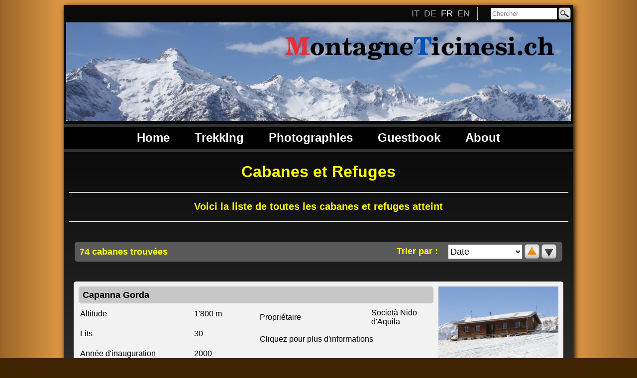

--- FILE ---
content_type: text/html; charset=UTF-8
request_url: https://www.montagneticinesi.ch/capanne/?lang=fr&order=date&dir=asc&page=5
body_size: 5885
content:

<!DOCTYPE html>
<html lang="fr">
<head>
	<meta http-equiv="Content-Type" content="text/html; charset=UTF-8"/>
	<meta name="description" content="Liste des cabanes et des refuges du Tessin atteints par moi. Il y a des photos et des descriptions.">
	<meta name="keywords" content="">
	<meta name="viewport" content="width=device-width">
	<title>Cabanes et Refuges du Tessin - Photos et Descriptions</title>
	<link rel="shortcut icon" href="/images/favicon.ico" type="image/x-icon">
		
	<script type="text/javascript" src="/drop_down_menu/DropDownMenuX.js"></script>
	<script type="text/javascript" src="/js/background_functions.js"></script>
	<script type="text/javascript" src="/js/jquery.js"></script>
	<script type="text/javascript" src="/js/slideshow.js"></script>
	
	<!-- Google tag (gtag.js) -->
	<script async src="https://www.googletagmanager.com/gtag/js?id=G-0J7BGGZLR3"></script>
	<script type="text/javascript">
		window.dataLayer = window.dataLayer || [];
		function gtag(){dataLayer.push(arguments);}
		gtag('js', new Date());

		gtag('config', 'G-0J7BGGZLR3');
	</script>
	
	
	<script type="text/javascript">
	
		document.onkeyup = keyCode;
						
		//////////////////////
		function inizializzazione(){ 	
			attivaDropDownMenu();
		
			// Cambiamento Sfondo
			precaricaImmagini(); // Precarico le immagini dello sfondo			
			window.setInterval(changeBackground, 30000); //30 secondi		
			changeBackground();
		
		}
			
		////////////////////// menu1 si trova nel file drop_down_menu.html
		function attivaDropDownMenu(){
			var ddmx = new DropDownMenuX('menu1');
			ddmx.delay.show = 0;
			ddmx.delay.hide = 400;
			ddmx.position.levelX.left = 2;
			ddmx.init();
		}
		
		/**********************/
		/***** Slide Show *****/
		/**********************/
		
		$(function(){
			$('a.pop2').click(function(){
				$('#overlay2').fadeIn( function(){
					$('#alert2').fadeIn();
				});
				window.setTimeout(function(){changeImage(position);}, 1000); // perché se il div non è visibile non funziona lo scrollLeft
				return false;
			
			})
			$('#overlay2,.close').click(function(){
				$('#alert2').fadeOut( function(){
					$('#overlay2').fadeOut();
				});
				return false;
			});
			 $('.close_button').click(function(){
				$('#overlay2').fadeOut();
				$('#alert2').fadeOut();
				return false;
			})
		});
	
		var images = new Array();
		var images_name = new Array();
	
		var position = 0;images[0] = "/capanne/Capanna_Gorda.jpg";images[1] = "/capanne/Capanna_San_Lucio.jpg";images[2] = "/capanne/Rifugio_San_Lucio_IT.jpg";images[3] = "/capanne/Capanna_Piansecco_2.jpg";images[4] = "/capanne/Capanna_Buffalora.jpg";images[5] = "/capanne/Rotondohütte.jpg";images[6] = "/capanne/Rifugio_Lavill.jpg";images[7] = "/capanne/Baita_Arami.jpg";images[8] = "/capanne/Capanna_Prodör.jpg";images[9] = "/capanne/Capanna_Grossalp.jpg";images_name[0] = "Capanna Gorda";images_name[1] = "Capanna San Lucio";images_name[2] = "Rifugio San Lucio (IT)";images_name[3] = "Capanna Piansecco";images_name[4] = "Capanna Buffalora";images_name[5] = "Rotondoh&uuml;tte";images_name[6] = "Rifugio Lavill";images_name[7] = "Baita Arami";images_name[8] = "Capanna Prod&ouml;r";images_name[9] = "Capanna Grossalp"; 
		
	</script>
	
	<!--//////////////// CSS //////////////////-->
	<style type="text/css">
		@import url(/css/style.css);
		@import url(/css/drop_down_menu.css);
	</style>
	
	<link media="print" type="text/css" rel="stylesheet" href="/css/print.css">
	
	
</head>
<body>

	<!--/////////////// HTML ////////////////-->
	<div id="container"> <!--div globale-->

		<div id="header">
			
<script type="text/javascript">
	
	function header_init(){
		var noScript = document.getElementById('noscript');
		noScript.className = 'hidden';
	}
	
	function header_check_text(){
		var inputText = document.getElementById("headerInputText");
		if (inputText.value == 'Chercher'){
			inputText.value = '';
			inputText.style.color = 'black';
		}
	}
	
	function header_check_void_text(){
		var inputText = document.getElementById("headerInputText");
		if (inputText.value == ''){
			inputText.value = 'Chercher';
			inputText.style.color = 'grey';
		}
	}
	
</script>

<!--googleoff: all-->
<div class="menuAlto">
	
		<h3 align="center" id="noscript" class="noscript">S'il vous pla&icirc;t activer Javascript pour visualiser correctement le site web</h3>
	
	<div class="menuDestro">
		<div class="menuLingue">
			<ul class="listaLingue">
				<li><a href="https://www.montagneticinesi.ch/capanne/?lang=it&order=date&dir=asc&page=5" title="Italiano">IT</a></li>
				<li><a href="https://www.montagneticinesi.ch/capanne/?lang=de&order=date&dir=asc&page=5" title="Deutsch">DE</a></li>
				<li class="lighted"><a href="https://www.montagneticinesi.ch/capanne/?lang=fr&order=date&dir=asc&page=5" title="Fran&ccedil;ais">FR</a></li>
				<li><a href="https://www.montagneticinesi.ch/capanne/?lang=en&order=date&dir=asc&page=5" title="English">EN</a></li>
			</ul>
		</div>
		
		<div class="searchMenu">
			<form class="search_form" name="formSearch" method="GET" action="/search/">
				<div class="search_div">
					<input type="hidden" name="lang" value="fr">
										
					<input class="text" id="headerInputText" type="text" name="text" value="Chercher" aria-label="Chercher" onfocus="header_check_text();" onfocusout="header_check_void_text();" maxlength="50">
										<img src="/gif/Magnifying_Glass_Black.png" class="lensImage" onclick="document.forms.formSearch.submit()" title="Chercher" alt="Chercher">
					
					<input type="hidden" name="titles" value="true">
					<input type="hidden" name="comments" value="true">
					<input type="hidden" name="photos" value="true">
				</div>
			</form>
		</div>
	</div>
	
</div>

<script type="text/javascript">
	window.onload = header_init();
</script>

<img class="headerImage" src="/images/Header.jpg" border="0" alt="MontagneTicinesi.ch">
<!--googleon: all-->
		</div>

		<!--////////////drop down menu///////////-->
		<div id="menu">
			
<script type="text/javascript">
	function menuSwitch(elementId){
		var element = document.getElementById(elementId);
		
		if(element.style.display == 'none'){ // Se l'elemento è chiuso lo apro
			element.style.display = 'block';
		}
		else{ // Se l'elemento è aperto lo chiudo
			element.style.display = 'none';
		}
		
		// Chiudo tutti gli altri elementi secondari
		if(elementId != 'trekkingMenu'){
			document.getElementById('trekkingMenu').style.display = 'none';
		}
		if(elementId != 'photoMenu'){
			document.getElementById('photoMenu').style.display = 'none';
		}
		if(elementId != 'aboutMenu'){
			document.getElementById('aboutMenu').style.display = 'none';
		}
	}
</script>

<div class="ddmx"><!--serve a prolungare il menu fino ai bordi-->
	<div class="item1" style="padding: 0px;">
		<table cellspacing="0" cellpadding="0" id="menu1" class="ddmx">
			<tr> <!--è la riga del menu-->
				<td> <!--è una colonna del menu-->
					<a class="item1" href="/home/?lang=fr">Home</a> <!--intestazione della colonna-->
				</td>
				
				<td>
					
					<script type="text/javascript">
						document.write('<a class="item1 noLink">Trekking</a>');
					</script>
					<noscript>
						<a class="item1" href="/trekking/?lang=fr">Trekking</a>
					</noscript>
					
					<div class="section">
						<a class="item2" href="/trekking/?lang=fr">Randonn&eacute;es</a>
						<a class="item2" href="/capanne/?lang=fr">Cabanes</a>
						<a class="item2" href="/laghetti/?lang=fr">Lacs Alpins</a>
						<a class="item2" href="/ticino/?lang=fr">Carte Tessin</a>
					</div>
				</td>
				
				<td>
					
					<script type="text/javascript">
						document.write('<a class="item1 noLink">Photographies</a>');
					</script>
					<noscript>
						<a class="item1" href="/gallery/montagna/?lang=fr">Photographies</a>
					</noscript>
					
					<div class="section">
						<a class="item2" href="/gallery/montagna/?lang=fr">Montagne</a>
						<a class="item2" href="/gallery/flora/?lang=fr">Flore</a>
						<a class="item2" href="/gallery/fauna/?lang=fr">Faune</a>
						<a class="item2" href="/gallery/astronomia/?lang=fr">Astronomie&nbsp;&nbsp;</a>
						<a class="item2" href="/gallery/varie/?lang=fr">Diverses Photos</a>
					</div>
				</td>
				
				<td>
					<a class="item1" href="/guestbook/?lang=fr">Guestbook</a>
				</td>
				
				<td>
			
					<script type="text/javascript">
						document.write('<a class="item1 noLink">About</a>');
					</script>
					<noscript>
						<a class="item1" href="/about/?lang=fr">About</a>
					</noscript>
					
					<div class="section">
						<a class="item2" href="/about/?lang=fr">Le Site</a>
						<a class="item2" href="/email/?lang=fr">E-mail&nbsp;&nbsp;&nbsp;&nbsp;</a>
						<a class="item2" href="/loghi/?lang=fr">Logos</a>
						<a class="item2" href="/link/?lang=fr">Links</a>
						<a class="item2" href="/scala_cas/?lang=fr">Echelles CAS</a>
						<a class="item2" href="/webcams/?lang=fr">Webcams</a>
					</div>
				</td>
			</tr>
		</table>
		
		<div class="mobileButton" onclick="menuSwitch('mobileMenu');">
		☰
		</div>
		
		<div id="mobileMenu" class="mobileMenu" style="display: none;">
			<a class="item1" href="/home/?lang=fr">Home</a>
			
			<a class="item1 noLink" onclick="menuSwitch('trekkingMenu');">Trekking</a>
			<div id="trekkingMenu" style="display: none;">
				<a class="item2" href="/trekking/?lang=fr">Randonn&eacute;es</a>
				<a class="item2" href="/capanne/?lang=fr">Cabanes</a>
				<a class="item2" href="/laghetti/?lang=fr">Lacs Alpins</a>
				<a class="item2" href="/ticino/?lang=fr">Carte Tessin</a>
			</div>
			
			<a class="item1 noLink" onclick="menuSwitch('photoMenu');">Photographies</a>
			<div id="photoMenu" style="display: none;">
				<a class="item2" href="/gallery/montagna/?lang=fr">Montagne</a>
				<a class="item2" href="/gallery/flora/?lang=fr">Flore</a>
				<a class="item2" href="/gallery/fauna/?lang=fr">Faune</a>
				<a class="item2" href="/gallery/astronomia/?lang=fr">Astronomie&nbsp;&nbsp;</a>
				<a class="item2" href="/gallery/varie/?lang=fr">Diverses Photos</a>
			</div>
			
			<a class="item1" href="/guestbook/?lang=fr">Guestbook</a>
			
			<a class="item1 noLink" onclick="menuSwitch('aboutMenu');">About</a>
			<div id="aboutMenu" style="display: none;">
				<a class="item2" href="/about/?lang=fr">Le Site</a>
				<a class="item2" href="/email/?lang=fr">E-mail&nbsp;&nbsp;&nbsp;&nbsp;</a>
				<a class="item2" href="/loghi/?lang=fr">Logos</a>
				<a class="item2" href="/link/?lang=fr">Links</a>
				<a class="item2" href="/scala_cas/?lang=fr">Echelles CAS</a>
				<a class="item2" href="/webcams/?lang=fr">Webcams</a>
			</div>
		</div>
		
	</div>
</div>

<div class="ddmx" id="menu_trekking"><!--serve a prolungare il menu fino ai bordi-->
	<div class="item1" style="padding: 0px;">
		<table cellspacing="0" cellpadding="0" id="menu1" class="ddmx">
			<tr> <!--è la riga del menu-->
				<td> <!--è una colonna del menu-->
					<a class="item1" href="/trekking/">Randonn&eacute;es</a> <!--intestazione della colonna-->
				</td>
				
				<td>
					<a class="item1" href="/capanne/">Cabanes</a>
				</td>
				
				<td>
					<a class="item1" href="/laghetti/">Lacs Alpins</a>
				</td>
				
				<td>
					<a class="item1" href="/ticino/">Carte Tessin</a>
				</td>
		
				</td>
			</tr>
		</table>
	</div>
</div>

<script type="text/javascript">
	var noScript = document.getElementById('menu_trekking');
	noScript.className = 'hidden';
</script>
		</div>


		<div id="mainContent">	
	
			<div id="hutsLakesList">
				<h1 align="center">Cabanes et Refuges</h1>
				<hr>
								<h2 align="center">Voici la liste de toutes les cabanes et refuges atteint</h2>
				<hr>
				
				<div class="menu">
					<div class="resultsFound">
						<p>
						74 cabanes trouv&eacute;es						</p>
					</div>
				
				
					<!--googleoff: all-->
					<div class="orderBy">
					
						<div class="text">
							<label for="orderBy">Trier par :</label>
						</div>
						
						<div class="select">	
							<form method="GET" name="formOrdinamento" action="/capanne/">
								<input type="hidden" name="lang" value="fr">
								
								<select name="order" id="orderBy" OnChange="document.forms['formOrdinamento'].submit();">
									<option value="date" selected>Date</option>
									<option value="name">Alphab&eacute;tique</option>
									<option value="height" title="Altitude">Altitude</option>
									<option value="inauguration_year" title="Ann&eacute;e d'inauguration">Ann&eacute;e d'inauguration</option>
									<option value="beds" title="Lits">Lits</option>
									<option value="owner" title="Propri&eacute;taire">Propri&eacute;taire</option>
								</select>	
								
								<input type="hidden" name="dir" value="asc">	
							</form>
							
							<img title="Ordre croissant" alt="Ordre croissant" src="/gif/up_button_active.png"><a href="/capanne/?lang=fr&order=date&dir=desc"><img title="Ordre d&eacute;croissant" alt="Ordre d&eacute;croissant" src="/gif/down_button.png" onmouseout="this.src='/gif/down_button.png';" onmouseover="this.src='/gif/down_button_active.png';"></a>
							
						</div>	
					</div>
					<!--googleon: all-->			
				</div>
			
			
			
				<div id="hut_1" class="hutsBox huts">
					<div class="infoBox">
						<div class="header"><a href="/capanne/capanna_gorda/?lang=fr"><h3>Capanna Gorda</h3></a>
						</div>
							
						<div class="body">
							<div class="bodyLeft">
								<table>
									<tr>
										<td class="column1">Altitude</td>
										<td class="column2">1'800 m</td>
									</tr>
									<tr>
										<td>Lits</td>
										<td>30</td>
									</tr>
									<tr>
										<td>Ann&eacute;e d'inauguration</td>
										<td>2000</td>
									</tr>
								</table>
							</div>	
								
							<div class="bodyRight">
								<table>
									<tr>
										<td class="column1">Propri&eacute;taire</td>
										<td class="column2">Societ&agrave; Nido d'Aquila</td>
									</tr>
									<tr>
										<td colspan="2"><a href="/capanne/capanna_gorda/?lang=fr">Cliquez pour plus d'informations</a></td>
									</tr>
									<tr></tr>
								</table>
							</div>	
						</div>	
					</div>
						
						
					<div class="imageBox"><script  type="text/javascript">document.write('<!--[if !IE]>-->');document.write('<a class="pop2" id="image_0" onmouseover="javascript:changeImage(0); return false;"><img src="/capanne/Capanna_Gorda_s.jpg" title="Capanna Gorda" alt="Capanna Gorda"></a>');document.write('<!-- <![endif]-->');document.write('<!--[if IE]>');document.write('<a id="pop2" href="/capanne/Capanna_Gorda_s.jpg" target="_blank"><img src="/capanne/Capanna_Gorda_s.jpg" title="Capanna Gorda" alt="Capanna Gorda"></a>');document.write('<![endif]-->');</script><noscript><a href="/capanne/Capanna_Gorda_s.jpg" target="_blank"><img src="/capanne/Capanna_Gorda_s.jpg" title="Capanna Gorda" alt="Capanna Gorda"></a></noscript>
					</div>	
						
				</div>
				<div id="hut_2" class="hutsBox huts">
					<div class="infoBox">
						<div class="header"><a href="/capanne/capanna_san_lucio/?lang=fr"><h3>Capanna San Lucio</h3></a>
						</div>
							
						<div class="body">
							<div class="bodyLeft">
								<table>
									<tr>
										<td class="column1">Altitude</td>
										<td class="column2">1'538 m</td>
									</tr>
									<tr>
										<td>Lits</td>
										<td>22</td>
									</tr>
									<tr>
										<td>Ann&eacute;e d'inauguration</td>
										<td>1997</td>
									</tr>
								</table>
							</div>	
								
							<div class="bodyRight">
								<table>
									<tr>
										<td class="column1">Propri&eacute;taire</td>
										<td class="column2">Propaganda turistica Bogno</td>
									</tr>
									<tr>
										<td colspan="2"><a href="/capanne/capanna_san_lucio/?lang=fr">Cliquez pour plus d'informations</a></td>
									</tr>
									<tr></tr>
								</table>
							</div>	
						</div>	
					</div>
						
						
					<div class="imageBox"><script  type="text/javascript">document.write('<!--[if !IE]>-->');document.write('<a class="pop2" id="image_1" onmouseover="javascript:changeImage(1); return false;"><img src="/capanne/Capanna_San_Lucio_s.jpg" title="Capanna San Lucio" alt="Capanna San Lucio"></a>');document.write('<!-- <![endif]-->');document.write('<!--[if IE]>');document.write('<a id="pop2" href="/capanne/Capanna_San_Lucio_s.jpg" target="_blank"><img src="/capanne/Capanna_San_Lucio_s.jpg" title="Capanna San Lucio" alt="Capanna San Lucio"></a>');document.write('<![endif]-->');</script><noscript><a href="/capanne/Capanna_San_Lucio_s.jpg" target="_blank"><img src="/capanne/Capanna_San_Lucio_s.jpg" title="Capanna San Lucio" alt="Capanna San Lucio"></a></noscript>
					</div>	
						
				</div>
				<div id="hut_3" class="hutsBox huts">
					<div class="infoBox">
						<div class="header"><a href="/capanne/rifugio_san_lucio_it/?lang=fr"><h3>Rifugio San Lucio (IT)</h3></a>
						</div>
							
						<div class="body">
							<div class="bodyLeft">
								<table>
									<tr>
										<td class="column1">Altitude</td>
										<td class="column2">1'554 m</td>
									</tr>
									<tr>
										<td>Lits</td>
										<td>50</td>
									</tr>
									<tr>
										<td>Ann&eacute;e d'inauguration</td>
										<td>2000</td>
									</tr>
								</table>
							</div>	
								
							<div class="bodyRight">
								<table>
									<tr>
										<td class="column1">Propri&eacute;taire</td>
										<td class="column2">Comune di Cavargna</td>
									</tr>
									<tr>
										<td colspan="2"><a href="/capanne/rifugio_san_lucio_it/?lang=fr">Cliquez pour plus d'informations</a></td>
									</tr>
									<tr></tr>
								</table>
							</div>	
						</div>	
					</div>
						
						
					<div class="imageBox"><script  type="text/javascript">document.write('<!--[if !IE]>-->');document.write('<a class="pop2" id="image_2" onmouseover="javascript:changeImage(2); return false;"><img src="/capanne/Rifugio_San_Lucio_IT_s.jpg" title="Rifugio San Lucio (IT)" alt="Rifugio San Lucio (IT)"></a>');document.write('<!-- <![endif]-->');document.write('<!--[if IE]>');document.write('<a id="pop2" href="/capanne/Rifugio_San_Lucio_IT_s.jpg" target="_blank"><img src="/capanne/Rifugio_San_Lucio_IT_s.jpg" title="Rifugio San Lucio (IT)" alt="Rifugio San Lucio (IT)"></a>');document.write('<![endif]-->');</script><noscript><a href="/capanne/Rifugio_San_Lucio_IT_s.jpg" target="_blank"><img src="/capanne/Rifugio_San_Lucio_IT_s.jpg" title="Rifugio San Lucio (IT)" alt="Rifugio San Lucio (IT)"></a></noscript>
					</div>	
						
				</div>
				<div id="hut_4" class="hutsBox huts">
					<div class="infoBox">
						<div class="header"><a href="/capanne/capanna_piansecco/?lang=fr"><h3>Capanna Piansecco</h3></a>
						</div>
							
						<div class="body">
							<div class="bodyLeft">
								<table>
									<tr>
										<td class="column1">Altitude</td>
										<td class="column2">1'982 m</td>
									</tr>
									<tr>
										<td>Lits</td>
										<td>46</td>
									</tr>
									<tr>
										<td>Ann&eacute;e d'inauguration</td>
										<td>2020</td>
									</tr>
								</table>
							</div>	
								
							<div class="bodyRight">
								<table>
									<tr>
										<td class="column1">Propri&eacute;taire</td>
										<td class="column2">CAS Bellinzona e Valli</td>
									</tr>
									<tr>
										<td colspan="2"><a href="/capanne/capanna_piansecco/?lang=fr">Cliquez pour plus d'informations</a></td>
									</tr>
									<tr></tr>
								</table>
							</div>	
						</div>	
					</div>
						
						
					<div class="imageBox"><script  type="text/javascript">document.write('<!--[if !IE]>-->');document.write('<a class="pop2" id="image_3" onmouseover="javascript:changeImage(3); return false;"><img src="/capanne/Capanna_Piansecco_2_s.jpg" title="Capanna Piansecco" alt="Capanna Piansecco"></a>');document.write('<!-- <![endif]-->');document.write('<!--[if IE]>');document.write('<a id="pop2" href="/capanne/Capanna_Piansecco_2_s.jpg" target="_blank"><img src="/capanne/Capanna_Piansecco_2_s.jpg" title="Capanna Piansecco" alt="Capanna Piansecco"></a>');document.write('<![endif]-->');</script><noscript><a href="/capanne/Capanna_Piansecco_2_s.jpg" target="_blank"><img src="/capanne/Capanna_Piansecco_2_s.jpg" title="Capanna Piansecco" alt="Capanna Piansecco"></a></noscript>
					</div>	
						
				</div>
				<div id="hut_5" class="hutsBox huts">
					<div class="infoBox">
						<div class="header"><a href="/capanne/capanna_buffalora/?lang=fr"><h3>Capanna Buffalora</h3></a>
						</div>
							
						<div class="body">
							<div class="bodyLeft">
								<table>
									<tr>
										<td class="column1">Altitude</td>
										<td class="column2">2'078 m</td>
									</tr>
									<tr>
										<td>Lits</td>
										<td>30</td>
									</tr>
									<tr>
										<td>Ann&eacute;e d'inauguration</td>
										<td>1987</td>
									</tr>
								</table>
							</div>	
								
							<div class="bodyRight">
								<table>
									<tr>
										<td class="column1">Propri&eacute;taire</td>
										<td class="column2">Associazione Sentieri Alpini Calanca (ASAC)</td>
									</tr>
									<tr>
										<td colspan="2"><a href="/capanne/capanna_buffalora/?lang=fr">Cliquez pour plus d'informations</a></td>
									</tr>
									<tr></tr>
								</table>
							</div>	
						</div>	
					</div>
						
						
					<div class="imageBox"><script  type="text/javascript">document.write('<!--[if !IE]>-->');document.write('<a class="pop2" id="image_4" onmouseover="javascript:changeImage(4); return false;"><img src="/capanne/Capanna_Buffalora_s.jpg" title="Capanna Buffalora" alt="Capanna Buffalora"></a>');document.write('<!-- <![endif]-->');document.write('<!--[if IE]>');document.write('<a id="pop2" href="/capanne/Capanna_Buffalora_s.jpg" target="_blank"><img src="/capanne/Capanna_Buffalora_s.jpg" title="Capanna Buffalora" alt="Capanna Buffalora"></a>');document.write('<![endif]-->');</script><noscript><a href="/capanne/Capanna_Buffalora_s.jpg" target="_blank"><img src="/capanne/Capanna_Buffalora_s.jpg" title="Capanna Buffalora" alt="Capanna Buffalora"></a></noscript>
					</div>	
						
				</div>
				<div id="hut_6" class="hutsBox huts">
					<div class="infoBox">
						<div class="header"><a href="/capanne/rotondohütte/?lang=fr"><h3>Rotondoh&uuml;tte</h3></a>
						</div>
							
						<div class="body">
							<div class="bodyLeft">
								<table>
									<tr>
										<td class="column1">Altitude</td>
										<td class="column2">2'570 m</td>
									</tr>
									<tr>
										<td>Lits</td>
										<td>85</td>
									</tr>
									<tr>
										<td>Ann&eacute;e d'inauguration</td>
										<td>1909</td>
									</tr>
								</table>
							</div>	
								
							<div class="bodyRight">
								<table>
									<tr>
										<td class="column1">Propri&eacute;taire</td>
										<td class="column2">SAC L&auml;gern</td>
									</tr>
									<tr>
										<td colspan="2"><a href="/capanne/rotondohütte/?lang=fr">Cliquez pour plus d'informations</a></td>
									</tr>
									<tr></tr>
								</table>
							</div>	
						</div>	
					</div>
						
						
					<div class="imageBox"><script  type="text/javascript">document.write('<!--[if !IE]>-->');document.write('<a class="pop2" id="image_5" onmouseover="javascript:changeImage(5); return false;"><img src="/capanne/Rotondohütte_s.jpg" title="Rotondoh&uuml;tte" alt="Rotondoh&uuml;tte"></a>');document.write('<!-- <![endif]-->');document.write('<!--[if IE]>');document.write('<a id="pop2" href="/capanne/Rotondohütte_s.jpg" target="_blank"><img src="/capanne/Rotondohütte_s.jpg" title="Rotondoh&uuml;tte" alt="Rotondoh&uuml;tte"></a>');document.write('<![endif]-->');</script><noscript><a href="/capanne/Rotondohütte_s.jpg" target="_blank"><img src="/capanne/Rotondohütte_s.jpg" title="Rotondoh&uuml;tte" alt="Rotondoh&uuml;tte"></a></noscript>
					</div>	
						
				</div>
				<div id="hut_7" class="hutsBox huts">
					<div class="infoBox">
						<div class="header"><a href="/capanne/rifugio_lavill/?lang=fr"><h3>Rifugio Lavill</h3></a>
						</div>
							
						<div class="body">
							<div class="bodyLeft">
								<table>
									<tr>
										<td class="column1">Altitude</td>
										<td class="column2">2'023 m</td>
									</tr>
									<tr>
										<td>Lits</td>
										<td>12</td>
									</tr>
									<tr>
										<td>Ann&eacute;e d'inauguration</td>
										<td>2019</td>
									</tr>
								</table>
							</div>	
								
							<div class="bodyRight">
								<table>
									<tr>
										<td class="column1">Propri&eacute;taire</td>
										<td class="column2">Associazione amici del Simano</td>
									</tr>
									<tr>
										<td colspan="2"><a href="/capanne/rifugio_lavill/?lang=fr">Cliquez pour plus d'informations</a></td>
									</tr>
									<tr></tr>
								</table>
							</div>	
						</div>	
					</div>
						
						
					<div class="imageBox"><script  type="text/javascript">document.write('<!--[if !IE]>-->');document.write('<a class="pop2" id="image_6" onmouseover="javascript:changeImage(6); return false;"><img src="/capanne/Rifugio_Lavill_s.jpg" title="Rifugio Lavill" alt="Rifugio Lavill"></a>');document.write('<!-- <![endif]-->');document.write('<!--[if IE]>');document.write('<a id="pop2" href="/capanne/Rifugio_Lavill_s.jpg" target="_blank"><img src="/capanne/Rifugio_Lavill_s.jpg" title="Rifugio Lavill" alt="Rifugio Lavill"></a>');document.write('<![endif]-->');</script><noscript><a href="/capanne/Rifugio_Lavill_s.jpg" target="_blank"><img src="/capanne/Rifugio_Lavill_s.jpg" title="Rifugio Lavill" alt="Rifugio Lavill"></a></noscript>
					</div>	
						
				</div>
				<div id="hut_8" class="hutsBox huts">
					<div class="infoBox">
						<div class="header"><a href="/capanne/baita_arami/?lang=fr"><h3>Baita Arami</h3></a>
						</div>
							
						<div class="body">
							<div class="bodyLeft">
								<table>
									<tr>
										<td class="column1">Altitude</td>
										<td class="column2">1'443 m</td>
									</tr>
									<tr>
										<td>Lits</td>
										<td>12</td>
									</tr>
									<tr>
										<td>Ann&eacute;e d'inauguration</td>
										<td>2021</td>
									</tr>
								</table>
							</div>	
								
							<div class="bodyRight">
								<table>
									<tr>
										<td class="column1">Propri&eacute;taire</td>
										<td class="column2">Fondazione Alpe Arami</td>
									</tr>
									<tr>
										<td colspan="2"><a href="/capanne/baita_arami/?lang=fr">Cliquez pour plus d'informations</a></td>
									</tr>
									<tr></tr>
								</table>
							</div>	
						</div>	
					</div>
						
						
					<div class="imageBox"><script  type="text/javascript">document.write('<!--[if !IE]>-->');document.write('<a class="pop2" id="image_7" onmouseover="javascript:changeImage(7); return false;"><img src="/capanne/Baita_Arami_s.jpg" title="Baita Arami" alt="Baita Arami"></a>');document.write('<!-- <![endif]-->');document.write('<!--[if IE]>');document.write('<a id="pop2" href="/capanne/Baita_Arami_s.jpg" target="_blank"><img src="/capanne/Baita_Arami_s.jpg" title="Baita Arami" alt="Baita Arami"></a>');document.write('<![endif]-->');</script><noscript><a href="/capanne/Baita_Arami_s.jpg" target="_blank"><img src="/capanne/Baita_Arami_s.jpg" title="Baita Arami" alt="Baita Arami"></a></noscript>
					</div>	
						
				</div>
				<div id="hut_9" class="hutsBox huts">
					<div class="infoBox">
						<div class="header"><a href="/capanne/capanna_prodör/?lang=fr"><h3>Capanna Prod&ouml;r</h3></a>
						</div>
							
						<div class="body">
							<div class="bodyLeft">
								<table>
									<tr>
										<td class="column1">Altitude</td>
										<td class="column2">1'746 m</td>
									</tr>
									<tr>
										<td>Lits</td>
										<td>42</td>
									</tr>
									<tr>
										<td>Ann&eacute;e d'inauguration</td>
										<td>1968</td>
									</tr>
								</table>
							</div>	
								
							<div class="bodyRight">
								<table>
									<tr>
										<td class="column1">Propri&eacute;taire</td>
										<td class="column2">UTOE Pizzo Molare</td>
									</tr>
									<tr>
										<td colspan="2"><a href="/capanne/capanna_prodör/?lang=fr">Cliquez pour plus d'informations</a></td>
									</tr>
									<tr></tr>
								</table>
							</div>	
						</div>	
					</div>
						
						
					<div class="imageBox"><script  type="text/javascript">document.write('<!--[if !IE]>-->');document.write('<a class="pop2" id="image_8" onmouseover="javascript:changeImage(8); return false;"><img src="/capanne/Capanna_Prodör_s.jpg" title="Capanna Prod&ouml;r" alt="Capanna Prod&ouml;r"></a>');document.write('<!-- <![endif]-->');document.write('<!--[if IE]>');document.write('<a id="pop2" href="/capanne/Capanna_Prodör_s.jpg" target="_blank"><img src="/capanne/Capanna_Prodör_s.jpg" title="Capanna Prod&ouml;r" alt="Capanna Prod&ouml;r"></a>');document.write('<![endif]-->');</script><noscript><a href="/capanne/Capanna_Prodör_s.jpg" target="_blank"><img src="/capanne/Capanna_Prodör_s.jpg" title="Capanna Prod&ouml;r" alt="Capanna Prod&ouml;r"></a></noscript>
					</div>	
						
				</div>
				<div id="hut_10" class="hutsBox huts">
					<div class="infoBox">
						<div class="header"><a href="/capanne/capanna_grossalp/?lang=fr"><h3>Capanna Grossalp</h3></a>
						</div>
							
						<div class="body">
							<div class="bodyLeft">
								<table>
									<tr>
										<td class="column1">Altitude</td>
										<td class="column2">1'907 m</td>
									</tr>
									<tr>
										<td>Lits</td>
										<td>26</td>
									</tr>
									<tr>
										<td>Ann&eacute;e d'inauguration</td>
										<td>1966</td>
									</tr>
								</table>
							</div>	
								
							<div class="bodyRight">
								<table>
									<tr>
										<td class="column1">Propri&eacute;taire</td>
										<td class="column2">UTOE Locarno</td>
									</tr>
									<tr>
										<td colspan="2"><a href="/capanne/capanna_grossalp/?lang=fr">Cliquez pour plus d'informations</a></td>
									</tr>
									<tr></tr>
								</table>
							</div>	
						</div>	
					</div>
						
						
					<div class="imageBox"><script  type="text/javascript">document.write('<!--[if !IE]>-->');document.write('<a class="pop2" id="image_9" onmouseover="javascript:changeImage(9); return false;"><img src="/capanne/Capanna_Grossalp_s.jpg" title="Capanna Grossalp" alt="Capanna Grossalp"></a>');document.write('<!-- <![endif]-->');document.write('<!--[if IE]>');document.write('<a id="pop2" href="/capanne/Capanna_Grossalp_s.jpg" target="_blank"><img src="/capanne/Capanna_Grossalp_s.jpg" title="Capanna Grossalp" alt="Capanna Grossalp"></a>');document.write('<![endif]-->');</script><noscript><a href="/capanne/Capanna_Grossalp_s.jpg" target="_blank"><img src="/capanne/Capanna_Grossalp_s.jpg" title="Capanna Grossalp" alt="Capanna Grossalp"></a></noscript>
					</div>	
						
				</div>
				<table align="center" class="numeri_pagine"> 
					<tr>
					<td>
						<form name="formPrevPage" method="get" action="/capanne/">
							<input type="hidden" name="lang" value="fr">
							<input type="hidden" name="order" value="date">
							<input type="hidden" name="dir" value="asc">
							<input type="hidden" name="page" value="4">
							
							<a href="/capanne/?lang=fr&order=date&dir=asc&page=4" onclick="parentNode.submit();return false;">
								<img class="leftButton" src="/gif/numbers/Left.png" alt="Page pr&eacute;c&eacute;dente"
								onmouseover="this.src='/gif/numbers/Left_Active.png';"
								onmouseout="this.src='/gif/numbers/Left.png';" >
							</a>

						</form>
					</td>
							<td>
								<form name="formNumeroPagina" method="get" action="/capanne/">
									<input type="hidden" name="lang" value="fr">
									<input type="hidden" name="order" value="date">
									<input type="hidden" name="dir" value="asc">
									<input type="hidden" name="page" value="1">
							
									<a href="/capanne/?lang=fr&order=date&dir=asc&page=1" onclick="parentNode.submit();return false;">
										<img src="/gif/numbers/N1.png" alt="Page 1"
										onmouseover="this.src='/gif/numbers/N1_Active.png';"
										onmouseout="this.src='/gif/numbers/N1.png';" >
									</a>
								
								</form>
							</td>
							<td>
								<form name="formNumeroPagina" method="get" action="/capanne/">
									<input type="hidden" name="lang" value="fr">
									<input type="hidden" name="order" value="date">
									<input type="hidden" name="dir" value="asc">
									<input type="hidden" name="page" value="2">
							
									<a href="/capanne/?lang=fr&order=date&dir=asc&page=2" onclick="parentNode.submit();return false;">
										<img src="/gif/numbers/N2.png" alt="Page 2"
										onmouseover="this.src='/gif/numbers/N2_Active.png';"
										onmouseout="this.src='/gif/numbers/N2.png';" >
									</a>
								
								</form>
							</td>
							<td>
								<form name="formNumeroPagina" method="get" action="/capanne/">
									<input type="hidden" name="lang" value="fr">
									<input type="hidden" name="order" value="date">
									<input type="hidden" name="dir" value="asc">
									<input type="hidden" name="page" value="3">
							
									<a href="/capanne/?lang=fr&order=date&dir=asc&page=3" onclick="parentNode.submit();return false;">
										<img src="/gif/numbers/N3.png" alt="Page 3"
										onmouseover="this.src='/gif/numbers/N3_Active.png';"
										onmouseout="this.src='/gif/numbers/N3.png';" >
									</a>
								
								</form>
							</td>
							<td>
								<form name="formNumeroPagina" method="get" action="/capanne/">
									<input type="hidden" name="lang" value="fr">
									<input type="hidden" name="order" value="date">
									<input type="hidden" name="dir" value="asc">
									<input type="hidden" name="page" value="4">
							
									<a href="/capanne/?lang=fr&order=date&dir=asc&page=4" onclick="parentNode.submit();return false;">
										<img src="/gif/numbers/N4.png" alt="Page 4"
										onmouseover="this.src='/gif/numbers/N4_Active.png';"
										onmouseout="this.src='/gif/numbers/N4.png';" >
									</a>
								
								</form>
							</td>
							<td>
								<img src="/gif/numbers/N5_Active.png" alt="Page 5">
							</td>
							<td>
								<form name="formNumeroPagina" method="get" action="/capanne/">
									<input type="hidden" name="lang" value="fr">
									<input type="hidden" name="order" value="date">
									<input type="hidden" name="dir" value="asc">
									<input type="hidden" name="page" value="6">
							
									<a href="/capanne/?lang=fr&order=date&dir=asc&page=6" onclick="parentNode.submit();return false;">
										<img src="/gif/numbers/N6.png" alt="Page 6"
										onmouseover="this.src='/gif/numbers/N6_Active.png';"
										onmouseout="this.src='/gif/numbers/N6.png';" >
									</a>
								
								</form>
							</td>
							<td>
								<form name="formNumeroPagina" method="get" action="/capanne/">
									<input type="hidden" name="lang" value="fr">
									<input type="hidden" name="order" value="date">
									<input type="hidden" name="dir" value="asc">
									<input type="hidden" name="page" value="7">
							
									<a href="/capanne/?lang=fr&order=date&dir=asc&page=7" onclick="parentNode.submit();return false;">
										<img src="/gif/numbers/N7.png" alt="Page 7"
										onmouseover="this.src='/gif/numbers/N7_Active.png';"
										onmouseout="this.src='/gif/numbers/N7.png';" >
									</a>
								
								</form>
							</td>
							<td>
								<form name="formNumeroPagina" method="get" action="/capanne/">
									<input type="hidden" name="lang" value="fr">
									<input type="hidden" name="order" value="date">
									<input type="hidden" name="dir" value="asc">
									<input type="hidden" name="page" value="8">
							
									<a href="/capanne/?lang=fr&order=date&dir=asc&page=8" onclick="parentNode.submit();return false;">
										<img src="/gif/numbers/N8.png" alt="Page 8"
										onmouseover="this.src='/gif/numbers/N8_Active.png';"
										onmouseout="this.src='/gif/numbers/N8.png';" >
									</a>
								
								</form>
							</td>
						<td>
							<form name="formNextPage" method="get" action="/capanne/">
								<input type="hidden" name="lang" value="fr">
								<input type="hidden" name="order" value="date">
								<input type="hidden" name="dir" value="asc">
								<input type="hidden" name="page" value="6">
							
								<a href="/capanne/?lang=fr&order=date&dir=asc&page=6" onclick="parentNode.submit();return false;">
									<img class="rightButton" src="/gif/numbers/Right.png" alt="Page suivante"
									onmouseover="this.src='/gif/numbers/Right_Active.png';"
									onmouseout="this.src='/gif/numbers/Right.png';" >
								</a>

							</form>
						</td>
					</tr>
				</table>

			
			</div>
			
			<!--SlideShow pop up-->
			<div class="slideshow" id="alert2">
				<div class="close_button"><img src="/gif/close.png" alt="Fermer les photos"></div>
						
				<div class="slide_1">
					<div id="left_area" class="invisible" onClick="javascript:previousImage(); return false;" onMouseOver="javascript:showArea('left_area'); return false;" onMouseOut="javascript:hideArea('left_area'); return false;"><img alt="Photo pr&eacute;c&eacute;dente" src="/gif/prevlabel2.gif"></div>
					<div id="image_div"><img src="/capanne/Capanna_Grossalp.jpg" name="main_image" alt="Photo principale"></div>
					<div id="right_area" class="invisible" onClick="javascript:nextImage(); return false;" onMouseOver="javascript:showArea('right_area'); return false;" onMouseOut="javascript:hideArea('right_area'); return false;"><img alt="Photo suivante" src="/gif/nextlabel2.gif"></div>
				</div>
				
								<div class="image_title">
					<h3 id="image_title">Capanna Gorda</h3>
				</div>
				
				<div class="slide_content" id="slide_images">
				<ul style="width: 1265px;"> 					<li><img title="Capanna Gorda" alt="Capanna Gorda" src="/capanne/Capanna_Gorda_s.jpg" onClick="javascript:changeImage(0); return false;" alt="" id="position_0"></li><li><img title="Capanna San Lucio" alt="Capanna San Lucio" src="/capanne/Capanna_San_Lucio_s.jpg" onClick="javascript:changeImage(1); return false;" alt="" id="position_1"></li><li><img title="Rifugio San Lucio (IT)" alt="Rifugio San Lucio (IT)" src="/capanne/Rifugio_San_Lucio_IT_s.jpg" onClick="javascript:changeImage(2); return false;" alt="" id="position_2"></li><li><img title="Capanna Piansecco" alt="Capanna Piansecco" src="/capanne/Capanna_Piansecco_2_s.jpg" onClick="javascript:changeImage(3); return false;" alt="" id="position_3"></li><li><img title="Capanna Buffalora" alt="Capanna Buffalora" src="/capanne/Capanna_Buffalora_s.jpg" onClick="javascript:changeImage(4); return false;" alt="" id="position_4"></li><li><img title="Rotondoh&uuml;tte" alt="Rotondoh&uuml;tte" src="/capanne/Rotondohütte_s.jpg" onClick="javascript:changeImage(5); return false;" alt="" id="position_5"></li><li><img title="Rifugio Lavill" alt="Rifugio Lavill" src="/capanne/Rifugio_Lavill_s.jpg" onClick="javascript:changeImage(6); return false;" alt="" id="position_6"></li><li><img title="Baita Arami" alt="Baita Arami" src="/capanne/Baita_Arami_s.jpg" onClick="javascript:changeImage(7); return false;" alt="" id="position_7"></li><li><img title="Capanna Prod&ouml;r" alt="Capanna Prod&ouml;r" src="/capanne/Capanna_Prodör_s.jpg" onClick="javascript:changeImage(8); return false;" alt="" id="position_8"></li><li><img title="Capanna Grossalp" alt="Capanna Grossalp" src="/capanne/Capanna_Grossalp_s.jpg" onClick="javascript:changeImage(9); return false;" alt="" id="position_9"></li>								
				</ul>
				</div>
			</div>
			<div id="overlay2"></div>
			<!--SlideShow pop up-->
			
		</div>

		<div id="footer">
						
						
			<hr>
			
			<div class="leftSide"> 				<p><a class="privacyPolicy" href="/privacy/?lang=fr">Protection des Donn&eacute;es</a></p><p style="font-size: 16px;">|</p><p style="display: inline-block;"><a class="cookiePolicy" href="/cookie/?lang=fr">Politique des Cookie</a></p>
			</div>
			<div class="copyright">
				<p> Copyright &copy; 2004 - 2025 montagneticinesi.ch</p>
			</div>
		</div>

	</div> <!--div globale-->

	<script type="text/javascript">
		window.onload = inizializzazione();
	</script>

</body>
</html>


--- FILE ---
content_type: text/css
request_url: https://www.montagneticinesi.ch/css/style.css
body_size: 10771
content:
/* Pagina Principale */
/*html {background: radial-gradient(ellipse at center center , rgba(255, 255, 255, 1) 19%, rgba(38, 38, 38, 1) 100%) repeat fixed 0 0 rgba(0, 0, 0, 0);}*/
/* Sfumatura da #0a0a0a a #303030 */

body {
	/*background-attachment: fixed; */
	background-position: center center;
	background-repeat: repeat-y; 
	background-color: black;
	background-image: url(/images/body_bg_black.jpg);
	font-family: verdana, helvetica, sans-serif;
	}
img {border: none;}

#container {
	max-width: 1024px;
	/*height: 100%;*/
	padding: 0px;
	margin-top: 10px;
	margin-right: auto;
	margin-bottom: 10px;
	margin-left: auto;
	position:relative;
	box-shadow: 3px 3px 10px black;
	background-color: #303030; /* quasi nero */
	}

/*
.boxSfondo{ /* Serviva per avere SOLO lo sfondo trasparente (e non le scritte) *//*
	position:absolute;
	width:100%;
	height:100%; /*non funziona con i mobile*//*
	height:inherit;

	background-color: #202020; /* quasi nero       
	opacity: 0.90;
	/*filter: alpha(opacity=60); /*per Internet Explorer 6-7*/
	/*filter: �alpha(opacity=60)�; /*per Internet Explorer 8*/ 
	/*-moz-opacity: 0.65;
	filter:alpha(opacity=65);*//*
	}*/
/*
.boxContenuto{
	padding: 0px;
	position:relative;
	}
*/
	
/***** Header *****/
	
#header {position:relative; top:0px; width:100%; background-color: #0a0a0a; font-family: verdana, helvetica, sans-serif;}
#header div.menuAlto {height: 30px;}
#header div.menuAlto h3.noscript {display: inline-block; color: yellow; font-size: 15px; margin: 6px 0 0 10px; float: left;}
#header div.menuAlto h3.hidden {display: none;}

#header div.menuAlto div.menuDestro {width: 320px; float: right; margin: 5px;}

#header div.menuAlto div.menuLingue {width: 132px; height: 25px; float: left; border-right: 1px dotted white;}
#header div.menuAlto div.menuLingue ul {margin: 2px 0 0 0; padding: 0;}
#header div.menuAlto div.menuLingue li {display: inline; margin-top: 0px; margin-right: 5px;}
#header div.menuAlto div.menuLingue li.lighted a {color: white;}
#header div.menuAlto div.menuLingue li a {text-decoration: none; color: #a0a0a0; font-size: 18px;}
#header div.menuAlto div.menuLingue li a:hover {color: white;}

#header div.menuAlto div.searchMenu {display: inline; float: right;}
#header div.menuAlto div.searchMenu input.text {width: 130px; height: 23px; margin-top: 1px; border: 0px; padding: 0px 0px 0px 2px; color: gray; float: left;}
#header div.menuAlto div.searchMenu img.lensImage {width: 25px; cursor: pointer; float: right; margin-left: 3px;}

#header img.headerImage {width: 99%; /*width: 1014px;*/ margin: 0px 0px 2px 5px;}

@media only screen and (max-width: 740px){
	#header div.menuAlto h3.noscript {margin: 6px 0 0 0px;}
}


/***** Menu *****/

#menu {position:relative; top:0px; width:100%; padding-bottom: 0px; margin-top: 6px; margin-bottom: 6px;}
#menu #menu_trekking,
#menu #menu_gallery,
#menu #menu_about {margin-top: 6px; background: #000000;}
#menu .hidden {display: none;}


/***** Contenuto principale *****/

#mainContent {position:relative; top:0px; width:auto; overflow:hidden; padding-left: 10px; padding-right:10px; 
				background-image: url("/images/bg.jpg"); background-repeat: repeat-x; background-color: #303030;}
#mainContent .caricamento h4{color: yellow;}


/***** Footer *****/

#footer {width: auto; /*height: 34px;*/ padding: 20px 10px 3px 10px; background-color: #303030;}	
#footer hr {margin-bottom: 0px;}
#footer .leftSide {/*width: 400px; height: 20px; float: left;*/ display: inline-block; margin: 3px 0 0 20px; color: yellow;}
#footer .leftSide a {color: yellow;}
#footer .leftSide a:hover {color: red;}
#footer .leftSide a.privacyPolicy {margin-right: 5px; text-decoration: none;}
#footer .leftSide a.cookiePolicy {margin-left: 5px; text-decoration: none;}
#footer .leftSide p {display: inline; font: 12px verdana, helvetica, sans-serif; margin: 0px 0 0px 0;}
#footer .copyright {/*width: 400px; height: 20px;*/ float: right; margin: 3px 20px 0 10px;}
#footer .copyright p {color: yellow; font: 12px verdana, helvetica, sans-serif; text-align: right; margin-top: 2px; margin-bottom: 0px;}

@media only screen and (max-width: 600px){
	#footer {padding-bottom: 8px;}	
	#footer .leftSide {margin-left: 10px;}
	#footer .copyright {display: inline-block; width: 100%; float: none;}
	#footer .copyright p {text-align: left;}
}


/***** Slideshow *****/

/*.slideshow{float:left; width:901px; margin:0px; padding:15px 0px 15px 0px; background:#FFFFFF; position: absolute; left: 50%; top: 50%; margin-top: -198px; margin-left: -489px; z-index: 99; display: none;}*/
.slideshow{float:left; width:910px; /*height: 736px;*/ margin: 20px 0 0 47px; padding:15px 0px 15px 0px; background:#ededed; position: fixed; top: 0px; z-index: 1100; display: none;} /* z-index deve restare sopra 1000 per via della mappa leaflet */
.slide_1{/*float:left; width:901px; height:600px;*/ position: relative; margin: 6px 0 6px 0; /*margin-left: 4px;*/}/*height:522px;*/
.slide_1 div{margin-left:auto; margin-right:auto;}
.slide_1 #left_area{position:absolute; /*width:200px;*/ width: 25%; /*height:600px;*/ height:100%; cursor:pointer;}
.slide_1 #right_area{position:absolute; top:0px; /*left:701px;*/ left: 75%; /*width:200px;*/ width: 25%; /*height:600px;*/ height:100%; cursor:pointer;}
.slide_1 #left_area img{padding-top:50px;}
.slide_1 #right_area img{float:right; padding-top:50px;}
.slide_1 .invisible{opacity:0!important; filter: alpha(opacity=0);}/* filter: alpha -> for IE8 and earlier */
.slide_1 #image_div img{max-width: 900px; max-height: 600px; display: block; margin: 0 auto;}
div.image_title{width: 100%; /*position: absolute; top: 610px;*/}
h3#image_title{color: black; text-align: center; margin: 0px; /*margin-bottom: 10px;*/}
h3#image_title a{color: blue; text-decoration: none;}
h3#image_title a:hover{color: red;}
.slide_content{width:880px; /*width: 95%;*/ height:105px; position: relative; margin: 10px auto 0px auto; background:#EBEBEB; overflow-y: hidden;} /* position: relative; per fare in modo che l'offsetLeft della foto venga calcolato dall'inizio del Div e non dall'inizio del contenitore superiore "slideshow" */
.slide_content img{width:120px; height:80px; margin: 3px 3px 3px 3px; cursor:pointer; border-radius: 5px;}/*margin-right:5px; margin-bottom:5px; */
.slide_content img.selected{margin: 0px 0px 0px 0px; border: 3px solid red !important;}
.slide_content li:hover img{margin: 0px 0px 0px 0px; border: 3px solid orange;}
.slideshow ul{margin:0px; padding:0px 0px 0px 0px; float:left;}
.slideshow ul li{list-style-type:none; display:inline; float:left; height: 86px;}
.close_button{float: right; width: 30px; height: 30px; border: none; outline: none; margin: -25px -23px 0px 0px;}
#overlay2{float: left; width: 100%; height: 100%; background:url(/gif/overlay.png) repeat 0 0; position: fixed; top: 0; left: 0; cursor: pointer; z-index: 9; display: none;}

/* CSS 3*/
.slideshow{
-webkit-border-radius: 8px;
    -moz-border-radius: 8px;
    border-radius:  8px;
    -webkit-box-shadow: 3px 4px 3px 0 #B4B4B8;
    -moz-box-shadow: 3px 4px 3px 0 #B4B4B8;
    box-shadow: 3px 4px 3px 0 #B4B4B8;
    background: #ededed;
    /*position: relative;*/
    behavior: url(/css/PIE.htc);
}

@media only screen and (max-width: 950px){
	.slideshow{left: 10px; width: 94%; margin-left: 0px;}
	.slide_1 #image_div img{max-width: 99%; max-height: 600px;} /* max-height: 600px; per evitare che le immagini troppo alte fuoriescano dal div */
	div.image_title h3{line-height: 26px;}
	div.image_title span.separation {display: none;}
	div.image_title span.date {display: block;}
	.slide_content{width:95%;}
}

@media only screen and (max-width: 500px){
	.slide_1 #image_div img{max-height: 400px;}
	.close_button{margin: -25px -10px 0px 0px;}
}
@media only screen and (max-width: 400px){
	.slide_1 #image_div img{max-height: 300px;}
}


/***** Form dei commenti *****/

.comments {width: 600px; margin: 60px auto 0 auto;}
.comments .commentsDiv {/*width: 620px; height: 450px;*/ margin: 0px 0px 40px 0px; background-color: gray; border-radius: 5px;}
.comments .commentsDiv .commentsHeader {/*width: 600px;*/ width: 97%; height: 40px; margin: 0px auto; /*margin: 0px 10px;*/}
.comments .commentsDiv .commentsHeader .commentsButton {width: 100%; height: 28px; position: relative; top: 6px; cursor: pointer; display: block; color: black; font-size: 16px;}
.comments .commentsDiv .commentsHeader .commentsCloseButton {display: none;}
.comments .commentsDiv .commentsHeader .commentsCloseButton img {float: right; margin-top: 5px; width: 28px; cursor: pointer;}

.comments .messageDiv {/*width: 600px;*/ margin: 0 auto 0 auto; padding: 10px; background-color: white; border-radius: 5px;}
.comments .messageDiv h3 {display: inline; margin: 0 0 0 10px; position: relative; top: -13px; font-size: 20px; line-height: 40px; color: black;}
.comments .messageDiv img {width: 40px;}

.comments .commentsDiv2 {display: none; /*width: 600px;*/ margin: 0 auto 0 auto;}
.comments .commentsDiv2 h4 {margin: 20px 0 8px 0;} /* Non più utilizzato, si può cancellare */
.comments .commentsDiv2 label {display: block; margin: 20px 0 8px 0; font-size: 16px; font-weight: bold;}
.comments .commentsDiv2 textarea {width: 350px;}
.comments .commentsDiv2 .reCaptchaDiv {margin: 30px 0px 20px 0px;}
.comments .commentsDiv2 p {margin-top: 30px; font-size: 16px; font-weight: bold;}

.comments .commentsList {margin-top: 60px;}
#trekking_viewer .comments .commentsList {margin-top: 40px;}
#hut_lake_detail .comments .commentsList {margin-top: 40px;}
.comments .commentsList h2.title {margin: 0 0 15px 0; font: 18px verdana, helvetica, sans-serif; font-weight: bold;}
.comments .commentsList h3.title {margin: 0 0 15px 0; font: 16px verdana, helvetica, sans-serif; font-weight: bold;}/**/
.comments .commentsList .commentBox {/*width: 600px;*/ border: 1px solid white; border-radius: 5px; margin: 0px 0px 30px 0px; background-color: white;}
.comments .commentsList .commentBox .commentHeader {/*width: 580px;*/ height: 40px; margin: 10px 10px 10px 10px; border-radius: 5px; background-color: lightgray;}
.comments .commentsList .commentBox .commentHeader .commentName {margin: 0px 0px 0px 10px; float: left; color: black; font-size: 18px; font-weight: bold; line-height: 40px;}
.comments .commentsList .commentBox .commentHeader .commentDate {margin: 0px 10px 0px 0px; float: right; color: black; font-size: 18px; font-weight: normal; line-height: 40px;}
.comments .commentsList .commentBox .commentBody {min-height: 40px; margin: 0px 10px 10px 10px; padding: 10px;}
.comments .commentsList .commentBox .commentBody .commentMessage {/*width: 580px;*/ margin: 0; color: black; text-align: left; font-size: 16px; font-weight: normal; line-height: 22px;}
.comments .commentsList .commentBox .commentBody .commentMessage a {color: red; text-decoration: none;}
.comments .commentsList .commentBox .commentBody .commentMessage a:hover {text-decoration: underline;}

@media only screen and (max-width: 640px){
	.comments {width: 100%;}
}
@media only screen and (max-width: 500px){
	.comments .commentsList .commentBox .commentHeader {height: 64px;}
	.comments .commentsList .commentBox .commentHeader .commentName {float: none;}
	.comments .commentsList .commentBox .commentHeader .commentDate {margin: 0px 0px 0px 10px; float: left; font-size: 14px; font-weight: normal; line-height: 16px;}
}
@media only screen and (max-width: 370px){
	.comments .commentsDiv2 textarea {width: 100%;}
}
/*****/
/*
#trekking_viewer .comments .commentsDiv2 {display: none; width: 100%; margin: 0 auto 60px auto;}

#hut_lake_detail .comments .commentsDiv2 {display: none; width: 100%;  margin: 0 auto 60px auto;}
*/



    	
/*//// home.php ////*/	

#home {color: yellow; font-family: verdana, helvetica, sans-serif; font-weight:bold;}
/*#home a {text-decoration: none; color: white;}*/
#home div.introduzione {width:85%; margin-right: auto; margin-left: auto;}
#home .introduzione {color: #ff8000; /* Arancione */ font-size: 18px; font-style: italic; font-weight: bold;}

#home .ultimeGite {margin-right: auto; margin-left: auto; border-style: none; border-width: 1px; border-bottom-style:solid;/*border-collapse: collapse;*/}
#home .ultimeGite h3 {display: inline; font-size: 18px; font-weight: bold;}
#home .ultimeGite tr.row1, tr.row2 {height: 60px;}
#home .ultimeGite tr.row2 a {color: white; text-decoration: none;}
#home .ultimeGite tr.row2 a:hover {color: red; text-decoration: underline;}
#home .ultimeGite tr.row2 a:visited {/*color: yellow;*/}
#home .ultimeGite td {border-style: none; border-width: 1px; border-top-style:solid;}
#home .ultimeGite td.column1 {width: 500px;}
#home .ultimeGite td.column2 {width: 170px;}
#home .ultimeGite td.column2 img {height:100px; width:150px; border:none; margin-left: 15px;}

#home .visitors {margin-top: 30px; color: black; font-size: 16px;}
#home .visitors .visitorsBox {width: 300px; height: 154px; margin-left: auto; margin-right: auto; /*margin-left: 352px; float: left;*/ background-color: #f2f2f2; border-radius: 5px;}
#home .visitors .visitorsBox .header {width: 280px; height: 40px; margin: 10px 0 0 10px; display: inline-block; /*float: left;*/ background-color: #c7c7c7; border-radius: 5px;}
#home .visitors .visitorsBox .header .title {/*margin-top: 8px;*/ line-height: 40px; font-size: 18px;}
#home .visitors .visitorsBox .header .image {position: relative; width: 20px; top: -21px; left: 250px;}
#home .visitors .visitorsBox .body {width: 280px; margin: 10px 0 10px 10px; /*float: left;*/}
#home .visitors .visitorsBox .body table {width: 100%; height: 90px; font-weight: bold;}
#home .visitors .visitorsBox .body table tr {height: 28px;}
#home .visitors .visitorsBox .body table td.column1 {width: 178px;}
#home .visitors .visitorsBox .body table img {height: 20px;}

#home .visite {font-size: 16px; font-weight: bold; line-height:5px;}
#home .tabella_explorer h3 {color: yellow; font-family: verdana, helvetica, sans-serif; font-weight:bold;}

/*//// trekking.php ////*/	

#trekking {color: yellow; font-family: verdana, helvetica, sans-serif; font-weight:bold;}	
#trekking a {text-decoration: none;}
#trekking h1 {font-size: 32px;}
#trekking h2 {font-size: 20px;}

#trekking .menu {/*width: 980px;*/ height: 40px; margin: 40px 12px 40px 12px; border-radius: 6px; background-color: #595959;}
#trekking .menu div.resultsFound {display: inline-block; /*float: left;*/ margin: 0px 0px 0px 10px;}
#trekking .menu div.resultsFound p {margin: 0px; font-size: 18px; line-height: 40px; font-weight: bold;}
#trekking .menu div.orderBy {width: 420px; float: right; margin-top: 5px; margin-left: 10px;}
#trekking .menu div.orderBy div.text {width: 180px; float: left; margin-top: 4px; margin-bottom: 10px;}
#trekking .menu div.orderBy div.text label {margin: 0 10px 0 0; float: right; font-size: 18px; font-weight: bold;}
#trekking .menu div.orderBy div.select {width: 230px; float: right;}
#trekking .menu div.orderBy div.select form {float: left;}
#trekking .menu div.orderBy div.select select {width: 150px; height: 30px; font-size: 18px;}
#trekking .menu div.orderBy div.select img {width: 30px; margin-left: 4px; float: left;}

/*#trekking div.resultsFoundMobile {margin-left: 16px; display: none;}*/ 

#trekking .trekkingBox {/*width: 960px;*/ width: 96%; /*height: 160px; margin: 0px 12px 30px 12px;*/ margin: 0px auto 30px auto; padding: 10px; background-color: #f2f2f2; color: black; border-radius: 5px;}
#trekking .trekkingBox:hover {background-color: white;} 

#trekking .trekkingBox .imageBox {/*width: 240px;*/ width: 25%; max-width: 300px; float: right; margin: 0 auto;}
#trekking .trekkingBox .imageBox img {/*width: 240px;*/ width: 100%; /*height: 160px;*/}

#trekking .trekkingBox .infoBox {/*width: 710px;*/ width: 74%; /*float: left;*/ display: inline-block;}
#trekking .trekkingBox .infoBox .header {/*width: 100%;*/ padding-left: 8px; /*height: 34px; margin-top: 10px; float: left;*/ background-color: #c7c7c7; border-radius: 5px;}
#trekking .trekkingBox .infoBox .header h3.title {/*float: left;*/ display: inline; /*margin-left: 8px;*/ line-height: 34px; font-size: 18px; color: black;}
#trekking .trekkingBox .infoBox .header h3.title:hover {color: red; text-decoration: underline;}
#trekking .trekkingBox .infoBox .header a:hover {color: red;}
#trekking .trekkingBox .infoBox .header h3.date {float: right; margin: 0px 8px 0 8px; line-height: 34px; font-size: 16px; font-weight: normal; color: black;}
#trekking .trekkingBox .infoBox .body {width: 100%; /*float: left;*/}
#trekking .trekkingBox .infoBox .body table {width: 100%; height: 130px; font-size: 16px; font-weight: normal;}
#trekking .trekkingBox .infoBox .body a {color: black;}
#trekking .trekkingBox .infoBox .body a:hover {color: red; text-decoration: underline;}
#trekking .trekkingBox .infoBox .body .bodyLeft {width: 50%; min-width: 240px; display: inline-block; /*float: left;*/}
#trekking .trekkingBox .infoBox .body .bodyLeft tr {height: 22px;}
#trekking .trekkingBox .infoBox .body .bodyLeft td.column1 {/*width: 240px;*/ width: 65%;}
#trekking .trekkingBox .infoBox .body .bodyRight {width: 49%; min-width: 240px; display: inline-block; /*float: right;*/}
#trekking .trekkingBox .infoBox .body .bodyRight tr {height: 22px;}
#trekking .trekkingBox .infoBox .body .bodyRight td.column1 {/*width: 240px;*/ width: 65%;}
#trekking .trekkingBox .infoBox .body .bodyRight td.column1 div {margin: 0 6px 0 0; float: left;}
#trekking .trekkingBox .infoBox .body .bodyRight td.column1 img {width: 19px;}
#trekking .trekkingBox .infoBox .body .bodyRight td.column2 img {float: left; margin-right: 6px;}

/*#trekking .pagesNumbers td {vertical-align: top;}*/
#trekking .pagesNumbers h4 {display: inline;}
#trekking .pagesNumbers form {/*height: 30px;*/ margin: 0px;}
#trekking .pagesNumbers div {min-width: 34px; height: 30px; background-color: #eeeeee; border-radius: 5px;}	
#trekking .pagesNumbers div.dots {background-color: inherit;}
#trekking .pagesNumbers div.dots h2 {color: white;}
#trekking .pagesNumbers div.dots h2:hover {color: white;}
#trekking .pagesNumbers div h2 {padding-top: 3px; line-height: 30px; color: black; font-family: verdana, helvetica, sans-serif; font-size: 24px; margin: 0; /*transform: scaleY(1.2);*/ /*Per allungare un po' il font in verticale*/}	
#trekking .pagesNumbers div h2:hover {color: #f69900;}
#trekking .pagesNumbers div h2.active {color: #f69900;}
#trekking .pagesNumbers img {height: 32px;}	
#trekking .pagesNumbers img.leftButton {margin-right: 6px;}
#trekking .pagesNumbers img.rightButton {margin-left: 6px;}
#trekking .pagesNumbers a {display: block; /*font-weight: bold;*/}

@media only screen and (max-width: 740px){
	#trekking .menu {height: 122px;}
	/*#trekking .menu div.resultsFound {display: none;}*/
	#trekking .menu div.orderBy {float: none;}
	#trekking .menu div.orderBy div.text label {float: none;}
	#trekking .menu div.orderBy div.select {float: none;}
	/*#trekking div.resultsFoundMobile {display: block;}*/
	#trekking .trekkingBox .imageBox {width: 100%; float: none; margin-bottom: 5px;}
	#trekking .trekkingBox .infoBox {width: 100%;}
	#trekking .trekkingBox .infoBox .body table{height: 100px;}
	#trekking .trekkingBox .infoBox .body .bodyLeft {width: 100%;}
	#trekking .trekkingBox .infoBox .body .bodyRight {width: 100%;}
}

/*
#trekking .lista_trekking {color: yellow; font-family: verdana, helvetica, sans-serif; font-weight:bold; border-collapse: collapse;}
#trekking .lista_trekking tr.titoli_colonne {height: 50px;}
#trekking .lista_trekking tr.titoli_colonne td.title {width: 350px;}
#trekking .lista_trekking tr.titoli_colonne td.date {width: 110px;}
#trekking .lista_trekking tr.titoli_colonne td.height {width: 100px;}
#trekking .lista_trekking tr.titoli_colonne td.drop {width: 80px;}
#trekking .lista_trekking tr.titoli_colonne td.length {width: 80px;}
#trekking .lista_trekking tr.titoli_colonne td.effort {width: 100px;}
#trekking .lista_trekking tr.titoli_colonne td.difficulty {width: 100px;}
#trekking .lista_trekking tr.titoli_colonne td.highlighted {text-decoration: underline; color: red;}
#trekking .lista_trekking tr.titoli_colonne a {color:red; font-weight:bold; margin-right: 10px;}
#trekking .lista_trekking tr.titoli_colonne img {width: 12px; margin-left: 5px;}
#trekking .lista_trekking tr.highlighted_row {background-color: black;}
#trekking .lista_trekking h3 {height: 21px; font-size: 15px; margin-top: 5px; margin-bottom: 5px; margin-right: 10px;}
#trekking .lista_trekking a {font-size: 15px;}

#trekking a:visited {color: yellow;}
#trekking a:hover {color: red;}
#trekking h4 {font: 16px verdana, helvetica, sans-serif; font-weight:normal;}
#trekking .tabella_link tr {height: 50px;}
#trekking .tabella_link td {width: 250px;}
#trekking .tabella_link h4 {margin: 0px;}
#trekking .tabella_link h3 {margin: 0px;}*/


/*//// trekking_viewer.php ////*/	

#trekking_viewer {color: yellow; font-family: verdana, helvetica, sans-serif;}
#trekking_viewer h2 {font-size: 18px;}

#trekking_viewer div.infoDiv {display: inline-block; margin: 20px 40px 0px 40px; /*float: left;*/ text-align: left;}
#trekking_viewer div.infoDiv h2 {font-size: 16px; font-weight: bold;}
#trekking_viewer div.infoDiv h3 {font-size: 16px; font-weight: bold;}/**/
#trekking_viewer div.div1 {/*width: 500px;*/ float: left; margin-top: 20px;}
#trekking_viewer div.div2 {width: 320px; float: right; margin-top: 40px;}
#trekking_viewer .infoTable {font-size: 16px;}
#trekking_viewer .infoTable .column1 {width: 250px;}
#trekking_viewer .infoTable .column2 {width: 250px;}
#trekking_viewer .infoTable .kmEffort {color: white; text-decoration: none;}
#trekking_viewer .infoTable .kmEffort:hover {color: red; text-decoration: underline;}
#trekking_viewer .hutsTable {font-size: 16px;}
#trekking_viewer .hutsTable .column1 {width: 250px;}
#trekking_viewer .hutsTable .column2 {width: 250px;}
#trekking_viewer .hutsTable .column2 a {color: white; text-decoration: none;}
#trekking_viewer .hutsTable .column2 a:hover {color: red; text-decoration: underline;}
#trekking_viewer .lakesTable {font-size: 16px;}
#trekking_viewer .lakesTable .column1 {width: 250px;}
#trekking_viewer .lakesTable .column2 {width: 250px;}
#trekking_viewer .lakesTable .column2 a {color: white; text-decoration: none;}
#trekking_viewer .lakesTable .column2 a:hover {color: red; text-decoration: underline;}
#trekking_viewer div.div2 img {/*margin-left: 80px;*/ border-radius: 5px;}
#trekking_viewer div.div3 {width: 100%; margin-top: 20px; margin-bottom: 20px; float: left;}
#trekking_viewer .difficultiesTable {margin-top: 20px; font-size: 16px;}
#trekking_viewer .difficultiesTable tr {height: 45px;}
#trekking_viewer .difficultiesTable td.column1 {width: 50px; vertical-align: top;}
#trekking_viewer .difficultiesTable td.column2 {width: 860px; vertical-align: top; padding-top: 7px;}
#trekking_viewer div.comment {width: 100%; font-size: 16px; line-height: 1.5; float: left;}
#trekking_viewer div.comment p {font-weight: normal; margin-bottom: 10px;}
#trekking_viewer div.comment h4.comment {font-weight: normal; margin-bottom: 10px;}/**/
#trekking_viewer div.comment a {color: white; text-decoration: none;}
#trekking_viewer div.comment a:hover {color: red; text-decoration: underline;}
/*
#trekking_viewer div.comment_2 {width: 100%; float: left; margin-bottom: 20px; font-size: 16px; line-height: 1.5;}
#trekking_viewer div.comment_2 h4 {font-weight: normal;}
#trekking_viewer div.comment_2 .translateButton {display: block; margin: auto;}*/

#trekking_viewer .maps {width: 100%; /*float: left;*/ margin: 50px 0px 0px 0px;}

#trekking_viewer .maps .myMap .myMapHeader {/*width: 924px;*/ width: 92%; height: 40px; margin-bottom: 30px; background-color: gray; border-radius: 5px;}
#trekking_viewer .maps .myMap .myMapHeader h3 {width: 98%; height: 28px; position: relative; top: 6px; margin: 0px auto 0px auto; border-radius: 5px; background-color: #E9E9ED; color: black; font-size: 16px; font-weight: normal; line-height: 30px; text-align: center;}
/*#trekking_viewer .maps .myMap .myMapHeader .myMapButton { width: 96%; height: 28px; position: relative; top: 6px; color: black; font-size: 15px;}*/
#trekking_viewer .maps .myMap .myMapHeader .myMapHeaderFrame {width: 200px; height: 25px; position: relative; top: 7px; background-color: lightgray; border-radius: 5px;}
#trekking_viewer .maps .myMap .myMapHeader .myMapHeaderFrame h3 {position: relative; top: 2px; margin: 0px; color: black; font-size: 16px;}
#trekking_viewer .maps .myMap .myMapBody {position: relative; width: fit-content;} /* width: fit-content; fa in modo che il contenitore Div sia sempre largo come l'immagine. Serve per il @ SwissTopo */
#trekking_viewer .maps .myMap .myMapBody .map {max-width: 100%;}
#trekking_viewer .maps .myMap .copyright {position: absolute; bottom: 5px; left: 0px; /*width: 150px;*/ width: 15%;}

#trekking_viewer .maps .gmapsFrame {/*width: 920px;*/ width: 92%; margin: 40px auto 40px auto; background-color: gray; border-radius: 5px;}
#trekking_viewer .maps .gmapsFrame .gmapsHeader {/*width: 900px;*/ width: 98%; height: 40px; margin: 0 auto 0px auto; /*margin-left: 10px;*/}
#trekking_viewer .maps .gmapsFrame .gmapsHeader .gmapsButton {width: 100%; height: 28px; position: relative; top: 6px; cursor: pointer; display: block; color: black; font-size: 16px;}
#trekking_viewer .maps .gmapsFrame .gmapsHeader .pointsLabels {display: none; float: left; height: 40px;}
#trekking_viewer .maps .gmapsFrame .gmapsHeader .pointsLabels img {float: left; width: 22px; height: 22px; margin: 7px 0px 0px 15px;}
#trekking_viewer .maps .gmapsFrame .gmapsHeader .pointsLabels img.first {margin-left: 0px;}
#trekking_viewer .maps .gmapsFrame .gmapsHeader .pointsLabels h4 {display: inline-block; float: left; line-height: 40px; margin: 0px 0px 0px 4px; font-size: 16px; font-weight: bold;}
#trekking_viewer .maps .gmapsFrame .gmapsHeader .closeButton {display: none;}
#trekking_viewer .maps .gmapsFrame .gmapsHeader .closeButton img {float: right; margin-top: 5px; width: 28px; cursor: pointer;}
#trekking_viewer .maps .gmapsFrame .ticinoMap {/*width: 900px;*/ width: 98%; height: 600px; margin: 0 auto 0px auto; display: none;} /*width: 600px; height: 400px;*/
#trekking_viewer #ticinoMap .mapLabel {font-size: 14px;} /* Etichette "Mappa" e "Satellite" */
#trekking_viewer .maps .gmapsFrame .gmaps {width: 900px; height: 600px; margin: 0 auto 0px auto; display: none;} /*width: 600px; height: 400px;*/
#trekking_viewer .maps .gmapsFrame .otherMaps {display: none;}
#trekking_viewer .maps .gmapsFrame .otherMaps .topographicButton {height: 28px; position: relative; top: 6px; cursor: pointer; display: block; color: black; font-size: 15px;}

#trekking_viewer .foto_trekking {width: 100%; /*float: left;*/ margin: 80px 0px 0px 0px;}

#trekking_viewer .foto_trekking img {height: 100px; width: 150px; margin: 3px; padding: 2px; cursor: pointer; border-radius: 5px;}
#trekking_viewer .foto_trekking a:link {color:#353535;}
#trekking_viewer .foto_trekking a:visited {color:#353535;}
#trekking_viewer .foto_trekking a:hover img {border: 3px solid; border-color:yellow; margin: 0px;}

#trekking_viewer .variantsDiv {width: 600px; margin: 60px auto 0 auto;}
#trekking_viewer .variantsDiv .variantsDiv2 {height: 40px; background-color: gray; border-radius: 5px;}
#trekking_viewer .variantsDiv .variantsDiv2 .variantsButton {width: 97%; height: 28px; position: relative; top: 6px; color: black; cursor: pointer; font-size: 16px;}

#trekking_viewer .backButton {width: 100%; float: left; margin: 50px 0 0 0;}

@media only screen and (max-width: 740px){
	#trekking_viewer div.infoDiv {margin-left: 10px;}
	#trekking_viewer div.div2 {float: none;}
	#trekking_viewer .maps .myMap .myMapHeader {width: 100%;}
	#trekking_viewer .maps .myMap .myMapHeader h3 {width: 96%;}
	#trekking_viewer .maps .gmapsFrame {width: 100%;}
	#trekking_viewer .maps .gmapsFrame .gmapsHeader .gmapsButton {font-size: 15px;}
	#trekking_viewer .maps .gmapsFrame .ticinoMap {height: 400px;}
}

@media only screen and (max-width: 640px) {
	#trekking_viewer .variantsDiv {width: 100%;}
}
@media only screen and (max-width: 420px) {
	#trekking_viewer .maps .gmapsFrame .gmapsHeader .pointsLabels h4 {font-size: 13px;}
}


/*//// trekking_variants.php ////*/	

#trekking_variants {color: yellow; font-family: verdana, helvetica, sans-serif;}

#trekking_variants .breaks {display: none;}
#trekking_variants .infoDiv {/*width: 924px;*/ margin-left: 40px; margin-right: 40px; display: block; text-align: left;}
#trekking_variants .infoDiv h2 {font-size: 16px; font-weight: bold;}

#trekking_variants .commentDiv {width: 100%; margin-top: 20px; margin-bottom: 20px; font-size: 16px; line-height: 1.5; /*float: left;*/}
#trekking_variants .commentDiv p {font-size: 16px; font-weight: normal;}
#trekking_variants .comment_2 {width: 100%; /*float: left;*/ margin: 40px 0 20px 0; font-size: 16px; line-height: 1.5;}
#trekking_variants .comment_2 p {font-size: 16px; font-weight: normal;}
#trekking_variants .comment_2 .translateButton {display: block; margin: auto;}
#trekking_variants .commentDiv2 {width: 100%; margin-top: 40px; margin-bottom: 20px; font-size: 16px; line-height: 1.5;}
#trekking_variants .commentDiv2 h2 {font-size: 16px; font-weight: bold;}

#trekking_variants .variantsDiv {width: 100%; margin: 40px 0px 40px 0px; overflow-y: hidden;}
#trekking_variants .variantsTable {width: 100%; border: 0px; /*color: yellow;*/ font-weight:bold; border-collapse: collapse;}
#trekking_variants .variantsTable a {text-decoration: none; color: yellow;}
#trekking_variants .variantsTable a:visited {color: yellow;}
#trekking_variants .variantsTable a:hover {color: red;}
#trekking_variants .variantsTable h3 {/*height: 38px;*/ font-size: 15px; margin-top: 0px; margin-bottom: 0px; margin-right: 10px; /*line-height: 40px;*/}
#trekking_variants .variantsTable tr {height: 40px;}
#trekking_variants .variantsTable tr.titlesColumn td.color {width: 40px; min-width: 34px;}
#trekking_variants .variantsTable tr.titlesColumn td.variant {width: 120px;}
#trekking_variants .variantsTable tr.titlesColumn td.title {/*width: 300px;*/ min-width: 210px;}
#trekking_variants .variantsTable tr.titlesColumn td.date {/*width: 140px;*/ min-width: 100px;}
#trekking_variants .variantsTable tr.titlesColumn td.height {width: 100px;}
#trekking_variants .variantsTable tr.titlesColumn td.drop {/*width: 100px;*/ min-width: 80px;}
#trekking_variants .variantsTable tr.titlesColumn td.length {/*width: 100px;*/ min-width: 80px;}
#trekking_variants .variantsTable tr.titlesColumn td.effort {width: 120px;}
#trekking_variants .variantsTable tr.titlesColumn td.difficulty {/*width: 100px;*/ min-width: 70px; text-align: center;}
#trekking_variants .variantsTable tr.titlesColumn a {color:red; font-weight:bold; margin-right: 10px;}
#trekking_variants .variantsTable tr:not(.titlesColumn) {cursor: pointer;}
#trekking_variants .variantsTable tr.highlighted_row {background-color: black;}
#trekking_variants .variantsTable td.title h3.title_1 {margin-right: 20px;}
#trekking_variants .variantsTable td.color img {width: 30px; display: block; /*margin: 0px 0px 0px 8px;*/}
#trekking_variants .variantsTable td.difficulty img {display: block;}

#trekking_variants .maps {width: 100%; float: left; margin: 20px 0px 40px 0px;}

#trekking_variants .maps .myMap .myMapHeader {/*width: 924px;*/ height: 40px; margin: 0px 40px 30px 40px; background-color: gray; border-radius: 5px;}
#trekking_variants .maps .myMap .myMapHeader h3 {width: 98%; height: 28px; position: relative; top: 6px; margin: 0px auto 0px auto; border-radius: 5px; background-color: #E9E9ED; color: black; font-size: 16px; font-weight: normal; line-height: 30px; text-align: center;}
/*#trekking_variants .maps .myMap .myMapHeader .myMapButton {/*width: 400px;*//* width: 96%; height: 28px; position: relative; top: 6px; color: black; font-size: 15px;}*/
#trekking_variants .maps .myMap .myMapHeader .myMapHeaderFrame {width: 200px; height: 25px; position: relative; top: 7px; background-color: lightgray; border-radius: 5px;}
#trekking_variants .maps .myMap .myMapHeader .myMapHeaderFrame h3 {position: relative; top: 2px; margin: 0px; color: black; font-size: 16px;}
#trekking_variants .maps .myMap .myMapBody {position: relative; width: fit-content;}
#trekking_variants .maps .myMap .myMapBody img {max-width: 100%;}
#trekking_variants .maps .myMap .myMapBody img.copyright {position: absolute; bottom: 0px; left: 0px; width: 15%;}

#trekking_variants .maps .gmapsFrame {/*width: 920px;*/ width: 92%; /*height: 620px;*/ margin: 40px auto 40px auto; background-color: gray; border-radius: 5px;}
#trekking_variants .maps .gmapsFrame .gmapsHeader {/*width: 900px;*/ width: 98%; height: 40px; margin: 0 auto 0px auto;}
#trekking_variants .maps .gmapsFrame .gmapsHeader .gmapsButton {/*width: 400px;*/ width: 100%; height: 28px; position: relative; top: 6px; cursor: pointer; display: block; color: black; font-size: 16px;}
#trekking_variants .maps .gmapsFrame .gmapsHeader .closeButton {display: none;}
#trekking_variants .maps .gmapsFrame .gmapsHeader .closeButton img {float: right; margin-top: 5px; width: 28px; cursor: pointer;}
#trekking_variants .maps .gmapsFrame .gmaps {width: 98%; margin: 0 auto 0px auto; display: none;} /*width: 900px; height: 600px;*/
#trekking_variants .maps .gmapsFrame .gmaps iframe {width: 100%; height: 600px;}

@media only screen and (max-width: 740px){
	#trekking_variants .breaks {display: inline;}
	#trekking_variants .infoDiv {margin-left: 0px; margin-right: 0px;}
	#trekking_variants .maps .myMap .myMapHeader {margin: 0px 0px 30px 0px;}
	#trekking_variants .maps .myMap .myMapHeader h3 {width: 96%;}
	#trekking_variants .maps .gmapsFrame {width: 100%;}
	#trekking_variants .maps .gmapsFrame .gmaps iframe {height: 400px;}
}


/*//// search.php ////*/	

#search {color: yellow; font-family: verdana, helvetica, sans-serif; font-weight:bold;}	
/*#search h1,#search h2,#search h3,#search h4,#search h5,#search h6 {color: yellow;}*/
#search h2 {font-size: 20px; text-align: center;}
#search a {text-decoration: none; color: yellow;}
#search a:visited {color: yellow;}
#search a:hover {text-decoration: underline; color: red;}

#search form.search_form div.search_div {width: 380px; height: 30px; margin: 30px auto 15px auto;}
#search form.search_form div.search_div div.search_div_2 {/*width: 286px;*/ width: 75%; height: 29px; float: left; background-color: white;}
#search form.search_form div.search_div div.search_div_2 input.text {width: 250px; height: 25px; display: inline; float: left; margin: 2px; border: 0px; padding: 0px 0px 0px 2px; font-size: 15px;}
#search form.search_form div.search_div div.search_div_2 img.delete {width: 25px; cursor: pointer; margin: 2px 2px 2px 0px; float: right;}
#search form.search_form div.search_div input.submit {/*width: 80px;*/ width: 21%; height: 30px; cursor: pointer; float: right;}
#search form.search_form div.checkbox_div {width: 370px; margin: 0px auto 30px auto;}
#search form.search_form div.checkbox_div label {margin: 0 10px 0 5px;}

#search .messageDiv {/*width: 950px;*/ margin: 5px auto 0 auto;}
#search .messageDiv img {width: 40px;}
#search .messageDiv h3 {display: inline-block; margin: 20px 0px 100px 10px; position: relative; top: -13px; font-size: 25px; line-height: 40px;}
#search .messageDiv h3.ok {color: #00ff00;}
#search .messageDiv h3.warning {color: #ff4000;}

#search .titlesSearch, 
#search .commentsSearch,
#search .photosSearch {width: 92%; height: 40px; border-radius: 6px; background-color: #595959; margin: 60px auto 20px auto;}
#search .titlesSearch h3,
#search .commentsSearch h3,
#search .photosSearch h3 {width: 98%; height: 28px; position: relative; top: 6px; margin: 0px auto 0px auto; border-radius: 5px; background-color: #E9E9ED; color: black; font-size: 16px; /*font-weight: normal;*/ line-height: 30px; text-align: center;}

#search .lista_trekking {overflow-y: hidden;}
#search .lista_trekking table {width: 92%; margin-bottom: 10px; /*color: yellow;*/ font-weight:bold; border-collapse: collapse;}
#search .lista_trekking tr.titoli_colonne {height: 50px; color:red; font-weight:bold; margin-right: 10px;}
#search .lista_trekking tr.titoli_colonne td.number {width: 30px;}
#search .lista_trekking tr.titoli_colonne td.title {/*width: 350px;*/ min-width: 240px;}
#search .lista_trekking tr.titoli_colonne td.date {/*width: 120px;*/ min-width: 120px;}
#search .lista_trekking tr.titoli_colonne td.height {/*width: 100px;*/ min-width: 100px;}
#search .lista_trekking tr.titoli_colonne td.drop {/*width: 80px;*/ min-width: 80px;}
#search .lista_trekking tr.titoli_colonne td.length {/*width: 80px;*/ min-width: 80px;}
#search .lista_trekking tr.titoli_colonne td.effort {/*width: 100px;*/ min-width: 90px;}
#search .lista_trekking tr.titoli_colonne td.difficulty {/*width: 100px;*/ min-width: 90px;}
#search .lista_trekking tr.highlighted_row {background-color: #202020;}
#search .lista_trekking tr.titoli_colonne td {font-size: 16px;}
#search .lista_trekking td {font-size: 15px;}
#search .lista_trekking td strong{color: white; text-decoration: underline;}
#search .lista_trekking a {font-size: 15px;}

/*
#search .commentsSearch {width: 92%; height: 40px; border-radius: 6px; background-color: #595959; margin: 60px auto 20px auto;}
#search .commentsSearch h3 {width: 93%; height: 28px; position: relative;}
*/
#search .comment_list {overflow-y: hidden;}
#search .comment_list table {width: 92%; margin-bottom: 10px; /*color: yellow;*/ font-weight:bold; border-collapse: collapse;}
#search .comment_list tr.titoli_colonne {height: 50px; color:red; font-weight:bold; margin-right: 10px;}
#search .comment_list tr.titoli_colonne td.number {width: 30px;}
#search .comment_list tr.titoli_colonne td.title {/*width: 350px;*/ min-width: 240px;}
#search .comment_list tr.titoli_colonne td.date {/*width: 120px;*/ min-width: 120px;}
#search .comment_list tr.titoli_colonne td.comment {/*width: 460px;*/ min-width: 240px;}
#search .comment_list tr {height: 100px;}
#search .comment_list tr.highlighted_row {background-color: #202020;}
#search .comment_list tr.titoli_colonne td {font-size: 16px;}
#search .comment_list td {font-size: 15px;}
#search .comment_list td strong{color: white; text-decoration: underline;}
#search .comment_list a {font-size: 15px;}

/*
#search .photosSearch {width: 100%; height: 40px; border-radius: 6px; background-color: #595959; float: left; margin: 40px 0px 20px 0px;}
#search .photosSearch h3 {margin-top: 7px;}
*/
#search .photosHikes,
#search .photosHuts,
#search .photosLakes,
#search .photosGallery {width: 50%; height: 40px; margin: 40px auto 20px auto; border-radius: 6px; background-color: #595959;}
#search .photosHikes h4,
#search .photosHuts h4,
#search .photosLakes h4,
#search .photosGallery h4 {margin: 0; font-size: 16px; line-height: 42px;}

#search .photosList {display: flex; flex-wrap: wrap; justify-content: center; margin-top: 20px;}
#search .photosList .photo {width: 160px; height: 160px; margin: 0px 15px 20px 15px;}
#search .photosList .photo img {width: 150px; height: 100px; margin: 3px; cursor: pointer; border-radius: 5px;}
#search .photosList .photo img:hover {border: 3px solid; border-color:yellow; margin: 0px;}
#search .photosList .photo h5 {margin: 5px 0px 0px 0px; font-weight: normal;}
#search .photosList .photo h5 strong {color: white; text-decoration: underline;}

#search .tabella_immagini {width: 960px;}
#search .tabella_immagini td {vertical-align: top;}
#search .tabella_immagini img{width: 150px; height: 100px; margin: 3px;	border-radius: 5px; cursor: pointer;}
#search .tabella_immagini a:hover img {border: 3px solid; border-color:yellow; margin: 0px;}
#search .tabella_immagini h5 {color: yellow; margin-top: 0px; margin-bottom: 0px; font-weight: normal;}
#search .tabella_immagini h5 strong{color: white; text-decoration: underline;}

@media only screen and (max-width: 740px){
	#search .titlesSearch,
	#search .commentsSearch,
	#search .photosSearch {width: 100%;}
	#search .lista_trekking table,
	#search .comment_list table {width: 100%;}
	#search .photosHikes,
	#search .photosHuts,
	#search .photosLakes,
	#search .photosGallery {width: 80%;}
}
@media only screen and (max-width: 420px){
	#search form.search_form div.search_div {width: 100%;}
	#search form.search_form div.search_div div.search_div_2 input.text {width: 86%;}
	#search .photosList .photo {margin: 0px 0px 20px 0px;}
}


/*//// hut_lake_list.php ////*/

#hutsLakesList {color: yellow; font: 16px verdana, helvetica, sans-serif;}
#hutsLakesList a {text-decoration: none;}
#hutsLakesList h1 {font-size: 32px;}
#hutsLakesList h2 {font-size: 20px;}

#hutsLakesList .menu {/*width: 980px;*/ height: 40px; margin: 40px 12px 40px 12px; border-radius: 6px; background-color: #595959;}
#hutsLakesList .menu .resultsFound {display: inline-block; /*float: left;*/ margin: 0px 0px 0px 10px;}
#hutsLakesList .menu .resultsFound p {margin: 0px; font-size: 18px; line-height: 40px; font-weight: bold;}
#hutsLakesList .menu .resultsFound h4 {margin: 0px; font-size: 18px; line-height: 40px; font-weight: bold;}
#hutsLakesList .menu .orderBy {width: 420px; float: right; margin-top: 5px; margin-left: 10px;}
#hutsLakesList .menu .orderBy div.text {width: 180px; float: left; margin-top: 4px; margin-bottom: 10px;}
#hutsLakesList .menu .orderBy div.text label {margin: 0 10px 0 0; font-size: 18px; float: right; font-weight: bold;}
#hutsLakesList .menu .orderBy div.select {width: 230px; float: right;}
#hutsLakesList .menu .orderBy div.select form {float: left;}
#hutsLakesList .menu .orderBy div.select select {width: 150px; height: 30px; font-size: 18px;}
#hutsLakesList .menu .orderBy div.select img {width: 30px; margin-left: 4px; float: left;}

#hutsLakesList .hutsBox {/*width: 900px;*/ width: 96%; /*height: 160px;*/ margin: 0px auto 30px auto; padding: 10px; background-color: #f2f2f2; color: black; border-radius: 5px;}
#hutsLakesList .hutsBox:hover {background-color: white;} 

#hutsLakesList .hutsBox .imageBox {/*width: 240px;*/ width: 25%; margin: 0 auto; /*margin: 10px 0px 0px 10px;*/ float: right;}
#hutsLakesList .hutsBox .imageBox img {/*width: 240px;*/ width: 100%; /*height: 160px;*/ cursor: pointer;}

#hutsLakesList .hutsBox .infoBox {/*width: 650px;*/ width: 74%; display: inline-block; /*float: left;*/}
#hutsLakesList .hutsBox .infoBox .header {width: 100%; /*height: 34px; margin-top: 10px;*/ background-color: #c7c7c7; border-radius: 5px;}
#hutsLakesList .hutsBox .infoBox .header h3 {margin: 0px 0px 0px 8px; line-height: 34px; color: black; font-size: 18px; font-weight: bold;}
#hutsLakesList .hutsBox .infoBox .header h3:hover {color: red; text-decoration: underline;}
#hutsLakesList .hutsBox .infoBox .body {width: 100%;}
#hutsLakesList .hutsBox .infoBox .body table{width: 100%; height: 122px; font-size: 16px; font-weight: normal;}
#hutsLakesList .hutsBox .infoBox .body a {color: black; font-size: 16px;}
#hutsLakesList .hutsBox .infoBox .body a:hover {color: red; text-decoration: underline;}
#hutsLakesList .hutsBox .infoBox .body .bodyLeft {width: 50%; min-width: 240px; display: inline-block; /*float: left;*/}
#hutsLakesList .hutsBox .infoBox .body .bodyLeft tr {height: 22px;}
#hutsLakesList .hutsBox .infoBox .body .bodyLeft td.column1 {width: 65%;}
#hutsLakesList .hutsBox .infoBox .body .bodyRight {width: 49%; min-width: 240px; display: inline-block; /*float: right;*/}
#hutsLakesList .hutsBox .infoBox .body .bodyRight tr {height: 22px;}
#hutsLakesList .hutsBox .infoBox .body .bodyRight td.column1 {width: 65%;}
#hutsLakesList .hutsBox .infoBox .body .bodyRight img {float: left;}

#hutsLakesList .numeri_pagine form {/*height: 30px;*/ margin: 0px;}
#hutsLakesList .numeri_pagine img {height: 30px;}	
#hutsLakesList .numeri_pagine img.leftButton {margin-right: 6px;}
#hutsLakesList .numeri_pagine img.rightButton {margin-left: 6px;}

@media only screen and (max-width: 740px){
	#hutsLakesList .menu {height: 122px;}
	#hutsLakesList .menu div.orderBy {float: none;}
	#hutsLakesList .menu div.orderBy div.text label {float: none;}
	#hutsLakesList .menu div.orderBy div.select {float: none;}
	#hutsLakesList .hutsBox .imageBox {width: 100%; max-width: 300px; float: none; margin-bottom: 5px;}
	#hutsLakesList .hutsBox .infoBox {width: 100%;}
	#hutsLakesList .huts    .infoBox .body table{height: 100px;}
	#hutsLakesList .lakes   .infoBox .body table{height: 80px;}
	#hutsLakesList .hutsBox .infoBox .body .bodyLeft {width: 100%;}
	#hutsLakesList .hutsBox .infoBox .body .bodyRight {width: 100%;}
}


/*//// capanne.php ////*/		
/*	
#capanne {color: yellow; font: 16px verdana, helvetica, sans-serif;}
#capanne a {text-decoration: none;}
/*
#capanne h4 {color: yellow; font-size: 16px;}
#capanne a:visited {color: yellow;}
#capanne a:hover {color: red;}*//*

#capanne .menu {width: 980px; height: 40px; margin: 40px 0 40px 12px; float: left; border-radius: 6px; background-color: #595959;}
#capanne .menu div.resultsFound {float: left; margin: 9px 0px 0px 16px;}
#capanne .menu div.resultsFound h4 {margin: 0px; font-weight: bold;}
#capanne .menu div.orderBy {width: 420px; float: right; margin-top: 5px;}
#capanne .menu div.orderBy div.text {width: 180px; float: left; margin-top: 4px;}
#capanne .menu div.orderBy div.text h4 {margin: 0 10px 0 0; float: right; font-weight: bold;}
#capanne .menu div.orderBy div.select {width: 230px; float: right;}
#capanne .menu div.orderBy div.select form {float: left;}
#capanne .menu div.orderBy div.select select {width: 150px; height: 30px;}
#capanne .menu div.orderBy div.select img {width: 30px; margin-left: 4px; float: left;}

#capanne .hutsBox {width: 900px; height: 180px; margin: 0px 0px 30px 52px; float: left; background-color: #f2f2f2; color: black; border-radius: 5px;}
#capanne .hutsBox:hover {background-color: white;} 

#capanne .hutsBox .imageBox {width: 240px; margin: 10px 0px 0px 10px; float: left;}
#capanne .hutsBox .imageBox img {width: 240px; height: 160px; cursor: pointer;}

#capanne .hutsBox .infoBox {width: 640px; float: right;}
#capanne .hutsBox .infoBox .header {width: 630px; height: 30px; margin-top: 10px; float: left; background-color: #c7c7c7; border-radius: 5px;}
#capanne .hutsBox .infoBox .header h3 {margin: 4px 0px 0px 8px; float: left; color: black; font-size: 16px; font-weight: bold;}
#capanne .hutsBox .infoBox .body {width: 630px; float: left;}
#capanne .hutsBox .infoBox .body table{width: 100%; height: 130px; font-size: 14px; font-weight: normal;}
#capanne .hutsBox .infoBox .body a {color: black; font-size: 14px;}
#capanne .hutsBox .infoBox .body a:hover {color: red;}
#capanne .hutsBox .infoBox .body .bodyLeft {width: 250px; float: left;}
#capanne .hutsBox .infoBox .body .bodyLeft tr {height: 22px;}
#capanne .hutsBox .infoBox .body .bodyLeft td.column1 {width: 240px;}
#capanne .hutsBox .infoBox .body .bodyRight {width: 330px; float: right;}
#capanne .hutsBox .infoBox .body .bodyRight tr {height: 22px;}
#capanne .hutsBox .infoBox .body .bodyRight td.column1 {width: 200px;}
#capanne .hutsBox .infoBox .body .bodyRight img {float: left;}

#capanne .numeri_pagine form {height: 30px; margin: 0px;}
#capanne .numeri_pagine img {height: 30px;}	
#capanne .numeri_pagine img.leftButton {margin-right: 6px;}
#capanne .numeri_pagine img.rightButton {margin-left: 6px;}

/*
#capanne .tabelle_capanne table {color: yellow; width:880px; border: 1px solid; border-collapse: collapse;}
#capanne .tabelle_capanne table tr.prima_riga {height: 60px;}
#capanne .tabelle_capanne table tr.seconda_riga {height: 49px;}
#capanne .tabelle_capanne table tr.terza_riga {height: 49px;}
#capanne .tabelle_capanne table tr.quarta_riga {height: 49px;}
#capanne .tabelle_capanne table td {border: 1px solid;}
#capanne .tabelle_capanne table td.prima_colonna {width: 306px;}
#capanne .tabelle_capanne table td.seconda_colonna {width: 290px;}
#capanne .tabelle_capanne table td.terza_colonna {width: 290px;}
#capanne .tabelle_capanne h3 {font-size: 16px; margin-top: 0px; margin-bottom: 0px;}
#capanne .tabelle_capanne table tr.prima_riga h3 {font-size: 18px; font-weight: bold;}
#capanne .tabelle_capanne img {margin: 3px;}    
#capanne .tabelle_capanne a:hover img {border: 3px solid; border-color:red; margin: 0px;}*/

	
/*//// laghetti.php ////*/
/*
#laghetti {color: yellow; font: 16px verdana, helvetica, sans-serif;}
#laghetti a {text-decoration: none;}

#laghetti .menu {width: 980px; height: 40px; margin: 40px 0 40px 12px; float: left; border-radius: 6px; background-color: #595959;}
#laghetti .menu div.resultsFound {float: left; margin: 9px 0px 0px 16px;}
#laghetti .menu div.resultsFound h4 {margin: 0px; font-weight: bold;}
#laghetti .menu div.orderBy {width: 420px; float: right; margin-top: 5px;}
#laghetti .menu div.orderBy div.text {width: 180px; float: left; margin-top: 4px;}
#laghetti .menu div.orderBy div.text h4 {margin: 0 10px 0 0; float: right; font-weight: bold;}
#laghetti .menu div.orderBy div.select {width: 230px; float: right;}
#laghetti .menu div.orderBy div.select form {float: left;}
#laghetti .menu div.orderBy div.select select {width: 150px; height: 30px;}
#laghetti .menu div.orderBy div.select img {width: 30px; margin-left: 4px; float: left;}

#laghetti .lakeBox {width: 900px; height: 180px; margin: 0px 0px 30px 52px; float: left; background-color: #f2f2f2; color: black; border-radius: 5px;}
#laghetti .lakeBox:hover {background-color: white;} 

#laghetti .lakeBox .imageBox {width: 240px; margin: 10px 0px 0px 10px; float: left;}
#laghetti .lakeBox .imageBox img {width: 240px; height: 160px; cursor: pointer;}

#laghetti .lakeBox .infoBox {width: 640px; float: right;}
#laghetti .lakeBox .infoBox .header {width: 630px; height: 30px; margin-top: 10px; float: left; background-color: #c7c7c7; border-radius: 5px;}
#laghetti .lakeBox .infoBox .header h3 {margin: 4px 0px 0px 8px; float: left; color: black; font-size: 16px; font-weight: bold;}
#laghetti .lakeBox .infoBox .body {width: 630px; float: left;}
#laghetti .lakeBox .infoBox .body table{width: 100%; height: 130px; font-size: 14px; font-weight: normal;}
#laghetti .lakeBox .infoBox .body a {color: black; font-size: 14px;}
#laghetti .lakeBox .infoBox .body a:hover {color: red;}
#laghetti .lakeBox .infoBox .body .bodyLeft {width: 250px; float: left;}
#laghetti .lakeBox .infoBox .body .bodyLeft tr {height: 22px;}
#laghetti .lakeBox .infoBox .body .bodyLeft td.column1 {width: 240px;}
#laghetti .lakeBox .infoBox .body .bodyRight {width: 330px; float: right;}
#laghetti .lakeBox .infoBox .body .bodyRight tr {height: 22px;}
#laghetti .lakeBox .infoBox .body .bodyRight td.column1 {width: 200px;}
#laghetti .lakeBox .infoBox .body .bodyRight img {float: left;}

#laghetti .numeri_pagine form {height: 30px; margin: 0px;}
#laghetti .numeri_pagine img {height: 30px;}	
#laghetti .numeri_pagine img.leftButton {margin-right: 6px;}
#laghetti .numeri_pagine img.rightButton {margin-left: 6px;}

/*
#laghetti .tabelle_laghetti table {color: yellow; width:880px; border: 1px solid; border-collapse: collapse;}
#laghetti .tabelle_laghetti table tr.prima_riga {height: 60px;}
#laghetti .tabelle_laghetti table tr.seconda_riga {height: 73px;}
#laghetti .tabelle_laghetti table tr.terza_riga {height: 73px;}
#laghetti .tabelle_laghetti table td {border: 1px solid;}
#laghetti .tabelle_laghetti table td.prima_colonna {width: 306px;}
#laghetti .tabelle_laghetti table td.seconda_colonna {width: 290px;}
#laghetti .tabelle_laghetti table td.terza_colonna {width: 290px;}
#laghetti .tabelle_laghetti h3 {font-size: 16px; margin-top: 0px; margin-bottom: 0px;}
#laghetti .tabelle_laghetti table tr.prima_riga h3 {font-size: 18px; font-weight: bold;}
#laghetti .tabelle_laghetti img {margin: 3px;}    
#laghetti .tabelle_laghetti a:hover img {border: 3px solid; border-color:red; margin: 0px;}*/


/*//// hut_lake_detail.php ////*/

#hut_lake_detail {color: yellow; font-family: verdana, helvetica, sans-serif;}

#hut_lake_detail .wrapperDiv {width: 92%; margin: 0px auto 0px auto; display: block; /*float: left;*/ text-align: left;}
#hut_lake_detail .wrapperDiv h2 {margin: 10px 0; font-size: 18px; font-weight: bold;}

#hut_lake_detail .leftDiv {width: 50%; margin-top: 20px; display: inline-block; vertical-align: top;}

#hut_lake_detail .infoDiv {width: 100%;}
#hut_lake_detail .infoTable {width: 100%; font-size: 18px;}
#hut_lake_detail .infoTable .column1 {width: 200px;}
#hut_lake_detail .infoTable .column2 {width: 200px;}

#hut_lake_detail .reachedDiv {width: 100%; margin-top: 20px;}
#hut_lake_detail .ReachedDatesTable {/*margin-top: 20px;*/ border-collapse: collapse; font-size: 18px;}
#hut_lake_detail .ReachedDatesTable a {color: white; text-decoration: none;}
#hut_lake_detail .ReachedDatesTable a:hover {color: red; text-decoration: underline;}
#hut_lake_detail .ReachedDatesTable tr {height: 35px;}
#hut_lake_detail .ReachedDatesTable tr.firstRow td {border: none;}
#hut_lake_detail .ReachedDatesTable td.column1 {/*width: 100px;*/ padding-right: 25px; border-top: 1px solid white;}
#hut_lake_detail .ReachedDatesTable td.column2 {/*width: 860px;*/ border-top: 1px solid white;}

#hut_lake_detail .photoDiv {width: 49%; max-width: 450px; display: inline-block; vertical-align: top; margin: 20px auto 0 auto;}
#hut_lake_detail .photoDiv img {margin: 3px; padding: 2px; cursor: pointer; border-radius: 5px;}
#hut_lake_detail .photoDiv img:hover {border: 3px solid; border-color:yellow; margin: 0px;}
#hut_lake_detail .photoDiv img.mainPhoto {width: 98%;}
#hut_lake_detail .photoDiv .foto {width: 100%; display: inline-block; margin-top: 5px;}
#hut_lake_detail .photoDiv .foto img {width: 30%; float: left;}
/*#hut_lake_detail .photoDiv .foto a:link {color:#353535;}
#hut_lake_detail .photoDiv .foto a:visited {color:#353535;}*/
/*#hut_lake_detail .photoDiv .foto a:hover img {border: 3px solid; border-color:yellow; margin: 0px;}*/

#hut_lake_detail div.comment {width: 100%; margin-top: 20px; margin-bottom: 20px; font-size: 18px; line-height: 1.5;}
#hut_lake_detail div.comment h4.comment {font-weight: normal;}
#hut_lake_detail div.comment h4.comment a {color: white; text-decoration: none;}
#hut_lake_detail div.comment_2 {width: 100%; margin-bottom: 20px; font-size: 18px; line-height: 1.5;}
#hut_lake_detail div.comment_2 h4 {font-weight: normal;}
#hut_lake_detail div.comment_2 h4.comment2 a {color: white; text-decoration: none;}
#hut_lake_detail div.comment_2 .translateButton {display: block; margin: auto;}

#hut_lake_detail .maps {width: 92%; margin: 40px auto 40px auto;}

#hut_lake_detail .maps .mapsFrame {/*width: 930px; height: 615px;*/ /*margin: 40px auto 40px auto;*/ padding: 15px 0 15px 0; background-color: gray; border-radius: 5px;}
#hut_lake_detail .maps .mapsFrame .mapsHeader {width: 900px; height: 40px; margin-left: 10px;}
#hut_lake_detail .maps .mapsFrame .mapsHeader .mapsButton {width: 400px; height: 28px; position: relative; top: 6px; cursor: pointer; display: block; color: black; font-size: 15px;}
#hut_lake_detail .maps .mapsFrame .mapsHeader .closeButton {display: none;}
#hut_lake_detail .maps .mapsFrame .mapsHeader .closeButton img {float: right; margin-top: 5px; width: 28px; cursor: pointer;}
#hut_lake_detail .maps .mapsFrame .ticinoMap {/*width: 900px;*/ width: 97%; height: 600px; margin: 0px auto 0px auto; display: none;}
#hut_lake_detail #ticinoMap .mapLabel {font-size: 14px;} /* Etichette "Mappa" e "Satellite" */

#hut_lake_detail .backButton {width: 100%; float: left; margin: 50px 0 0 0;}

@media only screen and (max-width: 740px){
	#hut_lake_detail .wrapperDiv {width: 98%;}
	#hut_lake_detail .leftDiv {width: 100%;}
	#hut_lake_detail .photoDiv {width: 100%; display: block;}
	#hut_lake_detail .maps {width: 100%;}
	#hut_lake_detail .maps .mapsFrame .ticinoMap {height: 400px;}
}


/*//// ticino.php ////*/

#ticino {color: yellow; font: 16px verdana, helvetica, sans-serif; font-weight:bold;}
#ticino h2 {font-size: 18px;}
#ticino h5 {line-height:200%;}
#ticino a {text-decoration: none;color: yellow;}
#ticino a:visited {color: yellow;}
#ticino a:hover {color: red;}

#ticino .descriptionDiv {width: 90%; margin: 40px 5%;}
#ticino .mapLegendTable {display: inline-block; /*color: yellow;*/}
#ticino .mapLegendTable img {width: 26px; height: 26px;}
#ticino .mapLegendTable td {font-size: 16px;}
#ticino .mapLegendTable td.icon {width: 20px;}
#ticino .mapLegendTable td.text {width: 110px;}
#ticino .mapLegendTable h3 {margin: 0;}

#ticino #ticinoMap {/*width: 950px;*/ width: 95%; height: 950px; margin: 0 auto 0 auto;}
#ticino #ticinoMap a {color: black;} /* Serve per il '+' e il '-' */
#ticino #ticinoMap a:visited {color: black;} /* Serve per il '+' e il '-' */
#ticino #ticinoMap .mapLabel {font-size: 14px;} /* Etichette "Mappa" e "Satellite" */

@media only screen and (max-width: 740px){
	#ticino #ticinoMap {width: 100%; height: 400px;}
}


/*//// photo_gallery.php ////*/

#photoGallery {color: yellow; font: 16px verdana, helvetica, sans-serif; font-weight:bold; min-height: 1000px;}
#photoGallery h1.title {margin-top: 30px; margin-bottom: 40px;}
#photoGallery h4 {color: yellow;}
#photoGallery a {text-decoration: none; color: yellow;}
#photoGallery a:visited {color: yellow;}
#photoGallery a:hover {color: red;}
/*#photoGallery .menu {float: left; width: 100%; margin-bottom: 20px;}*/
#photoGallery .menu {height: 40px; margin: 40px 12px 40px 12px; border-radius: 6px; background-color: #595959;}
#photoGallery .menu div.resultsFound {display: inline-block; margin: 0px 0px 0px 10px;}
#photoGallery .menu div.resultsFound p {margin: 0px; font-size: 18px; line-height: 40px;}
#photoGallery .menu div.orderBy {width: 420px; float: right; margin-top: 5px; margin-left: 10px;}
#photoGallery .menu div.orderBy div.text {width: 180px; float: left; margin-top: 4px; margin-bottom: 10px;}
#photoGallery .menu div.orderBy div.text label {margin: 0 10px 0 0; float: right; font-size: 18px;}
#photoGallery .menu div.orderBy div.select {width: 230px; float: right;}
#photoGallery .menu div.orderBy div.select select {width: 150px; height: 30px; font-size: 18px;}
#photoGallery .menu div.orderBy div.select img {width: 30px; margin-left: 4px; float: left;}

/*#photoGallery .menu .menu12 {float: left; width: 100%;}
#photoGallery .menu .menu12 table.pageNumbers {float: left; width: 100%;}*/
/*
#photoGallery .tabella_ordinamento {position:relative; left:90px;}
#photoGallery .tabella_ordinamento .ordinamento h4 {margin-top: 0px; margin-bottom: 10px; margin-right: 10px;}
#photoGallery .tabella_ordinamento .ordinamento form {border:0px;}
#photoGallery .tabella_ordinamento .numero_foto_pagina  h4 {margin-top: 0px; margin-bottom: 0px; margin-right: 10px;}
#photoGallery .tabella_ordinamento .numero_foto_pagina  form {border:0px;}
*//*
#photoGallery hr.postOrder {width: 100%; float: left;}
#photoGallery .tabella_immagini {width: 100%;}
#photoGallery .tabella_immagini td {vertical-align: top;}
#photoGallery .tabella_immagini img{height: 100px; width: 150px; margin: 3px; cursor: pointer; border-radius: 5px;}
#photoGallery .tabella_immagini a:hover img {border: 3px solid; border-color:yellow; margin: 0px;}
#photoGallery .tabella_immagini h5 {color: yellow; margin-top: 0px; margin-bottom: 0px; font-weight: normal;}
*/

#photoGallery form {float: left; margin: 0;}

#photoGallery .photosDiv {/*display: inline-block;*/ display: flex; flex-wrap: wrap; justify-content: center; width: 100%; margin-top: 20px;}
#photoGallery .photosDiv .photo {display: inline-block; width: 160px; height: 190px; margin: 0px 15px 20px 15px;}
#photoGallery .photosDiv .photo img {width: 150px; height: 100px; margin: 3px; cursor: pointer; border-radius: 5px;}
#photoGallery .photosDiv .photo img:hover {border: 3px solid; border-color:yellow; margin: 0px;}
#photoGallery .photosDiv .photo p {margin: 5px 0px 0px 0px; text-align: center; font-size: 13px; font-weight: normal;}
#photoGallery .photosDiv .photo h5 {margin: 5px 0px 0px 0px; font-weight: normal;}

#photoGallery .numeri_pagine h4 {display: inline;}	
#photoGallery .numeri_pagine img {height: 30px;}	
#photoGallery .numeri_pagine img.leftButton {margin-right: 6px;}
#photoGallery .numeri_pagine img.rightButton {margin-left: 6px;}
#photoGallery .numeri_pagine a {display: block; /*font-weight: bold;*/}

@media only screen and (max-width: 740px){
	#photoGallery .title span.separation {display: none;}
	#photoGallery .title span.gallery {display: block;}
	#photoGallery .menu {height: 122px;}
	#photoGallery .menu div.orderBy {float: none;}
	#photoGallery .menu div.orderBy div.text label {float: none;}
	#photoGallery .menu div.orderBy div.select {float: none;}
}
@media only screen and (max-width: 420px){
	#photoGallery .photosDiv .photo {margin: 0px 0px 20px 0px;}
}


/*//// link.php ////*/

#link {color: yellow; font: 16px verdana, helvetica, sans-serif; font-weight:bold;}
#link h2 {font-size: 18px; font-weight:normal;}
#link h2 a {color: white; text-decoration: none;}
#link h2 a:hover {color: red; text-decoration: underline;}

#link .linksDiv {display: flex; flex-wrap: wrap; justify-content: center; margin-top: 50px;}
#link .linksDiv .link {width: 200px; margin: 0px 50px 40px 50px;}
#link .linksDiv .link p {margin: 10px 0px 0px 0px; text-align: center; font-size: 13px; font-weight: normal;}

@media only screen and (max-width: 950px){
	#link .linksDiv .link {margin: 0px 20px 40px 20px;}
}

/*
#link .tabella_link {width:90%; border: none; margin-left: auto; margin-right: auto;}
#link .tabella_link td {height: 100px; width: 33%;}
#link .tabella_link h5 {color: yellow; font-weight: normal; margin-top: 0px;}
#link .tabella_link img {margin: 3px;}
#link .tabella_link a:hover img {border: 3px solid; border-color:yellow; margin: 0px;}*/

/*//// guestbook.php ////*/	

#guestbook {color: yellow; font: 16px verdana, helvetica, sans-serif; font-weight:bold;}
#guestbook h1.title{margin: 20px 0 20px 0; font-size: 32px;}
#guestbook h2.subTitle{margin: 18px 0 18px 0; font-size: 18px;}
#guestbook h3.subTitle{margin: 18px 0 18px 0; font-size: 18px;}

#guestbook .numeri_pagine form {/*height: 30px;*/ margin: 0px;}
#guestbook .numeri_pagine img {height: 30px;}	
#guestbook .numeri_pagine img.leftButton {margin-right: 6px;}
#guestbook .numeri_pagine img.rightButton {margin-left: 6px;}


/*//// about.php ////*/	

#about {color: yellow; font: 16px verdana, helvetica, sans-serif; font-weight: bold;}
#about p {width: 90%; color: yellow; font-size: 18px; font-style: italic; font-weight: normal; margin: 40px auto 40px auto; line-height: 160%;}
#about img {margin-top: 20px;}
#about a {text-decoration: none;color: yellow;}
#about a:visited {color: yellow;}
#about a:hover {color: red;}

@media only screen and (max-width: 740px){
	#about h3 {width: 100%;}
}


/*//// email.php ////*/	

#email {color: yellow; font: 16px verdana, helvetica, sans-serif;}
#email h1.title{margin: 20px 0 20px 0; font-size: 32px; font-weight: bold;}
#email h2.subTitle{margin: 18px 0 18px 0; font-size: 18px;}

#email .messageDiv {width: 600px; margin: 40px auto 0 auto; background-color: white; border-radius: 5px;}
#email .messageDiv h3 {display: inline; margin: 0 0 0 10px; position: relative; top: -13px; font-size: 20px; line-height: 40px; color: black;}
#email .messageDiv img {width: 40px; margin: 10px 0px 0px 10px;}

#email .insertFields {width: 600px; margin: 60px auto 0 auto;}
#email .insertFields label {display: block; margin: 20px 0 8px 0; font-weight: bold;}
#email .insertFields .emailField {}
#email .insertFields .objectField {}
#email .insertFields .messageField {}
#email .insertFields textarea {width: 350px;}
#email .insertFields .re_captcha {margin: 30px 0px 20px 0px;}
#email .insertFields p {margin-top: 30px; font-weight: bold;}

@media only screen and (max-width: 640px) {
	#email .messageDiv {width: 100%;}
	#email .insertFields {width: 100%;}
}
@media only screen and (max-width: 370px) {	
	#email .insertFields textarea {width: 100%;}
}


/*//// loghi.php ////*/

#loghi {color: yellow; font: 16px verdana, helvetica, sans-serif; font-weight:bold;}
#loghi h2 {font-size: 18px; font-weight:normal;}
#loghi h3 {font-weight: normal;}

#loghi .logos {width: 94%; margin: 0 auto;}
#loghi .logos div {margin-bottom: 30px;}
#loghi .logos div textarea {width: 300px; float: right;}
#loghi .logos div.logo1 textarea {margin-top: 52px;}
#loghi .logos div.logo2 textarea {margin-top: 24px;}
#loghi .logos div.logo3 textarea {margin-top: 52px;}

@media only screen and (max-width: 1000px) {
	#loghi .logos div.logo1 textarea {float: none; margin: 30px 50px 30px 0px;} /* margin-right a 50px per forzare la textarea ad andare a capo */
	#loghi .logos div.logo2 textarea {float: none; margin: 30px 50px 30px 0px;}
}
@media only screen and (max-width: 830px) {
	#loghi .logos div.logo3 textarea {float: none; margin: 30px 50px 30px 0px;}
}
@media only screen and (max-width: 650px) {
	#loghi .logos {width: 100%;}
	#loghi .logos div.logo1 img {width: 100%;}
	#loghi .logos div.logo2 img {width: 100%;}
}
@media only screen and (max-width: 485px) {
	#loghi .logos div.logo3 img {width: 100%;}
}
@media only screen and (max-width: 335px) {
	#loghi .logos div textarea {width: 100%;}
}

/*
#loghi .tabella_loghi {border: none; margin-left: auto; margin-right: auto;}
#loghi .tabella_loghi img {margin: 10px; margin-right: 30px;}
*/


/*//// webcams.php ////*/	

#webcams {color: yellow; font: 16px verdana, helvetica, sans-serif; font-weight: bold;}
#webcams p {font-size: 18px; font-style: italic; font-weight: normal; margin:20px 0px 20px 0px; line-height:150%;}
#webcams p a {text-decoration: none; color: white;}
#webcams p a:visited {color: white;}
#webcams p a:hover {color: red; text-decoration: underline;}

#webcams #ticinoMap {width: 800px; height: 920px; margin: 30px auto 30px auto;}
#webcams #ticinoMap a {color: black;}
#webcams #ticinoMap a:visited {color: black;}

#webcams h2.webcamTitle {margin-top: 40px; text-align: center;}
#webcams a {color: white; text-decoration: none;}
#webcams a:hover {color: red; text-decoration: underline;}
#webcams img {/*max-width: 950px;*/ max-width: 94%; margin: 20px auto 60px auto; display: block;}
#webcams div.imageDiv {width: 950px; height: 150px; margin: 20px auto 60px auto; position: relative; overflow: hidden;}
#webcams div.imageDiv img {position: absolute; top: 0px; max-width: none; margin: 0;}
#webcams div.imageDiv img#image1 {left: 0px;}
#webcams div.imageDiv img#image2 {left: 1148px;}

@media only screen and (max-width: 1000px) {
	#webcams img {max-width: 100%;}
	#webcams div.imageDiv {width: 100%;}
}
@media only screen and (max-width: 840px) {
	#webcams #ticinoMap {width: 100%; height: 600px;}
}
@media only screen and (max-width: 450px) {
	#webcams #ticinoMap {height: 400px;}
}


/*//// privacy_policy.php ////*/

#privacy_policy {color: yellow; font: 16px verdana, helvetica, sans-serif;}
#privacy_policy h1.title {margin: 20px 0 20px 0; font-size: 32px; font-weight: bold;}
#privacy_policy h2.subTitle {width: 800px; margin: 40px auto 20px auto; font-size: 22px; font-weight: bold; color: red;}
#privacy_policy p {width: 800px; margin: 20px auto 20px auto; font-size: 18px;}
#privacy_policy a {color: white; text-decoration: none;}
#privacy_policy a:hover {color: red; text-decoration: underline;}

@media only screen and (max-width: 840px) {
	#privacy_policy h2.subTitle {width: 100%;}
	#privacy_policy p {width: 100%;}
}


/*//// cookie_policy.php ////*/

#cookie_policy {color: yellow; font: 16px verdana, helvetica, sans-serif;}
#cookie_policy h1.title{margin: 20px 0 20px 0; font-size: 32px; font-weight: bold;}
#cookie_policy h2.subTitle{width: 800px; margin: 40px auto 20px auto; font-size: 22px; font-weight: bold; color: red;}
#cookie_policy p{width: 800px; margin: 20px auto 20px auto; font-size: 18px;}
#cookie_policy ul{width: 750px; margin: 0px auto 40px auto; font-size: 18px;}
#cookie_policy li{height: 25px;}
#cookie_policy h3{width: 800px; margin: 40px auto 20px auto; font-size: 18px; font-weight: bold; color: orange;}
#cookie_policy a {color: white; text-decoration: none;}
#cookie_policy a:hover {color: red; text-decoration: underline;}

#cookie_policy table.cookie{width: 800px; margin: 0px auto 40px auto; font-size: 18px; border-spacing: 0;}
#cookie_policy table.cookie tr.titles{height: 50px; text-align: left;}
#cookie_policy table.cookie tr.data span{color: white;}
#cookie_policy table.cookie tr{height: 50px;}
#cookie_policy table.cookie th.name{/*width: 180px;*/ min-width: 80px;}
#cookie_policy table.cookie th.purpose{width: 480px;}
#cookie_policy table.cookie th.term{min-width: 80px;}
#cookie_policy table.cookie td{border-top: 1px solid;}

@media only screen and (max-width: 840px) {
	#cookie_policy h2.subTitle {width: 100%;}
	#cookie_policy p {width: 100%;}
	#cookie_policy ul{width: 90%; padding-left: 20px;}
	#cookie_policy h3{width: 100%;}
	#cookie_policy table.cookie{width: 100%;}
}


/*//// scala_cas.php ////*/	

#scala_cas {color: yellow; font: 16px verdana, helvetica, sans-serif; font-weight: bold;}
#scala_cas p {font-size: 18px; font-weight: normal;}
#scala_cas h3 {font-weight: normal;}
#scala_cas .scalaDiv {margin-top: 30px; overflow-y: hidden;}
#scala_cas table {width: 1000px; /*color:yellow; border-color: yellow;*/ border: 1px solid; border-collapse: collapse;}
#scala_cas td {padding: 5px; border: 1px solid; font-weight: normal;}
#scala_cas td.prima_colonna {width: 150px;}
#scala_cas td.seconda_colonna {width: 300px;}
#scala_cas td.terza_colonna {width: 250px;}
#scala_cas td.quarta_colonna {width: 298px;}


/*//// scala_uiaa.php ////*/	

#scala_uiaa {color: yellow; font: 16px verdana, helvetica, sans-serif; font-weight: bold;}
#scala_uiaa p {font-size: 18px; font-weight: normal;}
#scala_uiaa h3 {font-weight: normal;}
#scala_uiaa .scalaDiv {margin-top: 30px; margin-bottom: 20px; overflow-y: hidden;}
#scala_uiaa table {width: 1000px; /*color:yellow; border-color: yellow;*/ border: 1px solid; border-collapse: collapse;}
#scala_uiaa td {border: 1px solid; font-weight: normal; padding: 10px 5px;}
#scala_uiaa td.firstColumn {width: 150px; text-align: center;}
#scala_uiaa td.secondColumn {width: 150px; text-align: center;}
#scala_uiaa td.thirdColumn {width: 700px;}
#scala_uiaa tr.firstRow td.thirdColumn {text-align: center;}
#scala_uiaa td.quarta_colonna {width: 298px;}


/*//// chilometro_sforzo.php ////*/	

#chilometro_sforzo {color: yellow; font: 16px verdana, helvetica, sans-serif; font-weight: bold;}
#chilometro_sforzo h2 {margin: 40px 0px 40px 60px; line-height: 40px;}
#chilometro_sforzo .breaks,
#chilometro_sforzo .breaks2 {display: none;}
#chilometro_sforzo p {margin: 40px; line-height: 1.5; font-weight: normal;}
#chilometro_sforzo table.kmEffortForm {margin: 0px 40px 0px 40px; border-collapse: collapse;}
#chilometro_sforzo table.kmEffortForm tr {height: 30px;}
#chilometro_sforzo table.kmEffortForm tr.blankLine {height: 10px; border-top: 1px solid;}
#chilometro_sforzo table.kmEffortForm td.column1 {width: 235px;}
#chilometro_sforzo table.kmEffortForm input {width: 100px;}

@media only screen and (max-width: 940px) {
	#chilometro_sforzo .breaks2 {display: inline;}
}
@media only screen and (max-width: 740px) {
	#chilometro_sforzo h2 {margin-left: 10px;}
	#chilometro_sforzo h4 {margin: 40px 0px 40px 0px;}
	#chilometro_sforzo table.kmEffortForm {margin: 0px 0px 0px 0px;}
}
@media only screen and (max-width: 610px) {
	#chilometro_sforzo .breaks {display: inline;}
}


/*//// page_not_found.php ////*/	

#pageNotFound {margin-top: 100px; color: yellow; font: 16px verdana, helvetica, sans-serif; font-weight: bold;}
#pageNotFound div.description {/*width: 670px;*/ width: 65%; float: right; margin-top: 30px; margin-right: 20px;}
#pageNotFound div.description h1 {text-align: center;}
#pageNotFound div.description h2 {font-size: 22px; font-weight: normal; text-align: center; line-height: 34px;}
#pageNotFound div.image {/*width: 300px;*/ width: 30%; margin-bottom: 100px;}
#pageNotFound h3 { color: yellow; font-size: 18px; font-style: italic; font-weight: normal; margin:20px 40px 20px 40px; line-height:150%;}
#pageNotFound img {/*width: 300px;*/ width: 100%;}
#pageNotFound a {text-decoration: none;color: yellow;}
#pageNotFound a:visited {color: yellow;}
#pageNotFound a:hover {color: red;}

@media only screen and (max-width: 740px){ 
	#pageNotFound div.description {width: 100%; float: none; margin-right: 0px;}
	#pageNotFound div.image {width: 300px; margin: 20px auto;}
}






--- FILE ---
content_type: text/css
request_url: https://www.montagneticinesi.ch/css/drop_down_menu.css
body_size: 379
content:
div.ddmx {
	width: 100%;
	height: 45px;
	background: #000000;
}

.ddmx {
    font: 18px helvetica;
	margin-right: auto;
	margin-left: auto;
}
.ddmx .item1,
.ddmx .item1:hover,
.ddmx .item1-active,
.ddmx .item1-active:hover {
    /*padding: 6px 20px 6px 20px;*/
    padding: 8px 25px 8px 25px;
    background: #000000;
    font: 24px helvetica;
    color: #ffffff;
    font-weight: bold;
    text-decoration: none;
    display: block;
    white-space: nowrap;
    position: relative;
}
.ddmx .item2,
.ddmx .item2:hover,
.ddmx .item2-active,
.ddmx .item2-active:hover {
    padding: 5px 8px 6px 8px;
    font: 22px helvetica;
    color: #000000;
    font-weight: bold;
    text-decoration: none;
    display: block;
    white-space: nowrap;
    position: relative;
    z-index: 500;
}
.ddmx .item2 {
    background: #e5e1da;
}
.ddmx .item2:hover,
.ddmx .item2-active,
.ddmx .item2-active:hover {
    background: #ffffff;
}
.ddmx .arrow,
.ddmx .arrow:hover {
    padding: 3px 16px 4px 8px;
}
.ddmx .item2 img,
.ddmx .item2-active img{
    position: absolute;
    top: 4px;
    right: 1px;
    border: 0;
}
.ddmx .section {
    border: 1px solid #b8b4ae;
    position: absolute;
    visibility: hidden;
    z-index: -1;
}

* html .ddmx td { position: relative; } /* ie 5.0 fix */

.ddmx .noLink {cursor: default;}


.mobileButton {
	/*float: right;*/
	position: absolute;
	top: 0px;
	right: 10px;
	padding: 0px 10px 0px 10px;
	color: white;
	font-size: 35px;
	font-weight: normal;
	cursor: pointer;
	display: none;
	line-height: 45px;
}

.mobileMenu {
	width: 300px;
	position: absolute;
	top: 50px;
	right: 0px;
	background: black;
	z-index: 2000;
}


@media only screen and (max-width: 740px){
	.mobileButton {
		/*display: block;*/
		display: inline-block;
	}
	table.ddmx {
		display: none;
	}
}


--- FILE ---
content_type: text/css
request_url: https://www.montagneticinesi.ch/css/print.css
body_size: 1912
content:
/* Pagina Principale */



body {background-color: white; background-image: none;}

#container {background-color: white;}

/*img {border: none;}
#container {width: 1024px; padding: 0px; margin-top: 10px; margin-right: auto; margin-bottom: 10px; margin-left: auto; position:relative;}*/
/*
.boxSfondo{position:absolute; width:100%; height:100%;
	background-color: white;
	/*background-color: #202020; /* quasi nero            /*#353535; /*Grigio Antracite */
	/*opacity: 0.90;
	/*filter: alpha(opacity=60); /*per Internet Explorer 6-7*/
	/*filter: �alpha(opacity=60)�; /*per Internet Explorer 8*/ 
	/*-moz-opacity: 0.65;
	filter:alpha(opacity=65);*//*
	}

.boxContenuto{padding: 0px; position:relative;}*/


/***** Header *****/
	
#header {background-color: white;}

#header div.menuAlto div.menuLingue li.lighted a {color: black;}
#header div.menuAlto div.menuLingue li a {color: black;}

#header img.headerImage {width: 600px; height: 130px; margin: 10px auto; display: block; content: url("https://www.montagneticinesi.ch/images/Logo_Montagne_Ticinesi_2.jpg");}


/***** Contenuto principale *****/

#mainContent {background-image: none; background-color: white;}


/***** Footer *****/

#footer {color: black; background-color: white;}
#footer .leftSide {color: black;}
#footer .leftSide a {color: black;}
#footer .copyright p {color: black;}


/*	
.paginaSopra {position:relative; top:0px; width:100%;}

.paginaCentrale {position:relative; top:0px; width:100%; padding-bottom: 0px;}

.paginaSotto {position:relative; top:10px; width:auto; overflow:hidden; padding-left: 10px; padding-right:10px;}
.paginaSotto .caricamento h4{color: yellow;}

.pieDiPagina {position:relative; top:20px; width:auto; padding-left:10px; padding-right:10px; overflow:hidden;}	
.pieDiPagina hr {margin-bottom: 0px;}
.pieDiPagina .copyright {height: 40px;}
.pieDiPagina .copyright h3, .pieDiPagina .copyright h4 {color: black; font: 12px verdana, helvetica, serif; text-align: center; margin-top: 2px;}*/


/***** Slideshow *****/

/*.slideshow{float:left; width:901px; margin:0px; padding:15px 0px 15px 0px; background:#FFFFFF; position: absolute; left: 50%; top: 50%; margin-top: -198px; margin-left: -489px; z-index: 99; display: none;}*/
/*.slideshow{float:left; width:910px; height: 830px; margin:0px; padding:15px 0px 15px 0px; background:#F5F5F5; position: absolute; top: 45%; left: 62px; margin-top: 20px; z-index: 99; display: none;}
.slide_1{float:left; width:901px; height:600px; padding-bottom:6px; margin-left: 4px;}/*height:522px;*//*
.slide_1 div{margin-left:auto; margin-right:auto;}
.slide_1 #left_area{position:absolute; width:200px; height:600px; cursor:pointer;}
.slide_1 #right_area{position:absolute; top:45px; left:701px; width:200px; height:600px; cursor:pointer;}
.slide_1 #left_area img{padding-top:50px;}
.slide_1 #right_area img{float:right; padding-top:50px;}
.slide_1 .invisible{opacity:0!important; filter: alpha(opacity=0);}/* filter: alpha -> for IE8 and earlier *//*
div.image_title{width: 100%; position: absolute; top: 632px;}
h3#image_title{color: black; text-align: center; margin-bottom: 10px;}
.slide_content{float:left; width:910px; height:172px; position: absolute; top: 680px; background:#EBEBEB; overflow-y: scroll;}
.slide_content img{width:120px; height:80px; margin: 3px 3px 3px 3px; cursor:pointer;}/*margin-right:5px; margin-bottom:5px; *//*
.slide_content img.selected{margin: 0px 0px 0px 0px; border: 3px solid red !important;}
.slide_content li:hover img{margin: 0px 0px 0px 0px; border: 3px solid orange;}
.slideshow ul{margin:0px; padding:0px 0px 0px 6px; float:left;}
.slideshow ul li{list-style-type:none; display:inline; float:left; height: 86px;}
.close_button{ float: right; width: 30px; height: 30px; border: none; outline: none; margin: -25px -23px 25px 0px;}
#overlay2{float: left; width: 100%; height: 100%; background:url(/gif/overlay.png) repeat 0 0; position: fixed; top: 0; left: 0; cursor: pointer; z-index: 9; display: none;}

/* CSS 3*//*
.slideshow{
-webkit-border-radius: 8px;
    -moz-border-radius: 8px;
    border-radius:  8px;
    -webkit-box-shadow: 3px 4px 3px 0 #B4B4B8;
    -moz-box-shadow: 3px 4px 3px 0 #B4B4B8;
    box-shadow: 3px 4px 3px 0 #B4B4B8;
    background: #ffffff;
    /*position: relative;*//*
    behavior: url(/css/PIE.htc);
}*/


/***** Form dei commenti *****/

.comments .commentsList .commentBox {border: 1px solid;}

    	
/*//// home.php ////*/	

#home {color: black;}
#home .introduzione {color: black;}
#home .ultimeGite tr.row2 a {color: black;}
#home .visitors .visitorsBox {background-color: white; border: 1px solid;}
#home .visitors .visitorsBox .header {background-color: white;}


/*//// trekking.php ////*/	

#trekking {color: black;}	
#trekking .menu {background-color: white; border: 1px solid;}
#trekking .trekkingBox {background-color: white; border: 1px solid;}


/*//// trekking_viewer.php ////*/	

#trekking_viewer {color: black;}

#trekking_viewer .infoTable .kmEffort {color: black;}
#trekking_viewer .hutsTable .column2 a {color: black;}
#trekking_viewer .lakesTable .column2 a {color: black;}


/*//// trekking_variants.php ////*/	

#trekking_variants {color: black;}
#trekking_variants .variantsTable a {color: black;}
#trekking_variants .variantsTable a:visited {color: black;}
#trekking_variants .variantsTable tr.highlighted_row {background-color: white;}


/*//// search.php ////*/	

#search {color: black;}
#search a {color: black;}
#search a:visited {color: black;}

#search form.search_form div.search_div div.search_div_2 {border: 1px solid;}

#search .titlesSearch, 
#search .commentsSearch,
#search .photosSearch {background-color: white; border: 1px solid;}
#search .titlesSearch h3,
#search .commentsSearch h3,
#search .photosSearch h3 {background-color: white;}

#search .lista_trekking tr.highlighted_row {background-color: white;}
#search .lista_trekking td strong{color: black;}
#search .comment_list tr.highlighted_row {background-color: white;}
#search .comment_list td strong{color: black;}

#search .photosHikes,
#search .photosHuts,
#search .photosLakes,
#search .photosGallery {background-color: white; border: 1px solid;}

#search .photosList .photo h5 strong {color: black;}


/*//// hut_lake_list.php ////*/

#hutsLakesList {color: black;}
#hutsLakesList .menu {background-color: white; border: 1px solid;}
#hutsLakesList .hutsBox {background-color: white; border: 1px solid;}


/*//// hut_lake_detail.php ////*/

#hut_lake_detail {color: black;}
#hut_lake_detail .ReachedDatesTable a {color: black;}


/*//// ticino.php ////*/

#ticino {color: black;}


/*//// photo_gallery.php ////*/

#photoGallery {color: black;}
#photoGallery .menu {background-color: white; border: 1px solid;}


/*//// link.php ////*/

#link {color: black;}
#link h2 a {color: black;}
#link .link {border: 1px solid;}


/*//// guestbook.php ////*/	

#guestbook {color: black;}


/*//// about.php ////*/	

#about {color: black;}
#about p {color: black;}
/*#about a {text-decoration: none; color: black;}
#about a:visited {color: black;}
#about a:hover {color: red;}*/


/*//// email.php ////*/	

#email {color: black;}


/*//// loghi.php ////*/

#loghi {color: black;}


/*//// webcams.php ////*/	

#webcams {color: black;}
#webcams p a {color: black;}
#webcams p a:visited {color: black;}


/*//// privacy_policy.php ////*/

#privacy_policy {color: black;}


/*//// cookie_policy.php ////*/

#cookie_policy {color: black;}
#cookie_policy a {color: black;}
#cookie_policy table.cookie tr.data span{color: black;}


/*//// scala_CAS.html ////*/	

#scala_cas {color: black;}


/*//// chilometro_sforzo.html ////*/	

#chilometro_sforzo {color: black;}


/*//// page_not_found.php ////*/

#pageNotFound {color: black;}









--- FILE ---
content_type: application/javascript
request_url: https://www.montagneticinesi.ch/js/background_functions.js
body_size: 368
content:
/*
var imagesUrl = ["/sfondi/repeating_background_grey.jpg",
	"/sfondi/repeating_background_blue.jpg",
	"/sfondi/repeating_background_green.jpg",
	"/sfondi/repeating_background_cyan.jpg",
	"/sfondi/repeating_background_orange.jpg",
	"/sfondi/repeating_background_red.jpg",
	"/sfondi/repeating_background_violet.jpg",
	"/sfondi/repeating_background_yellow.jpg"];*/
	
var imagesUrl = ["/images/body_bg_gold.jpg"];
	
// Colore esterno associato all'immagine
var bgColor = ["#402300"];	

/*
var imagesUrl = ["/images/body_bg_black.jpg",
	"/images/body_bg_blue.jpg",
	"/images/body_bg_green.jpg",
	"/images/body_bg_red.jpg",
	"/images/body_bg_gold.jpg"];
	
// Colore esterno associato all'immagine
var bgColor = ["#000000",
	"#000046",
	"#002000",
	"#640000",
	"#402300"];	*/
	
var imageNumber = -1; // se metto 0 mi esclude sempre il 1° sfondo all'inizio
var imagesNumber = imagesUrl.length;
var imagesLoaded; // Array di immagini (non URL)
	
////////////////// precarica le immagini dello sfondo
function precaricaImmagini(){
  if (imagesUrl){
    var img = new Array();
    for (var i = 0; i < imagesNumber; i++){
      img[i] = new Image();
      img[i].src = imagesUrl[i];
    }
    imagesLoaded = img;
  }
}

//////////////////cambia lo sfondo
function changeBackground(){ 
	var newImageNumber = imageNumber;
	
	//while(newImageNumber == imageNumber){ // Per evitare di ripetere lo stesso sfondo
		newImageNumber = Math.floor(Math.random() * imagesNumber); 
	//}
	
	/*
	imageNumber++; 
	if (imageNumber == imagesNumber) imageNumber = 0; 
	*/
	document.body.style.backgroundImage = "url(" + imagesLoaded[newImageNumber].src + ")"; 
	document.body.style.backgroundColor = bgColor[newImageNumber]; 
	
	imageNumber = newImageNumber; // Salvo il numero dell'immagine per la prossima volta
} 


--- FILE ---
content_type: application/javascript
request_url: https://www.montagneticinesi.ch/js/slideshow.js
body_size: 1722
content:
/*
$(function(){
	$('a.pop2').click(function(){
		$('#overlay2').fadeIn( function(){
			$('#slideshow').fadeIn();
		});
		window.setTimeout(function(){changeImage(position);}, 1000); // perché se il div non è visibile non funziona lo scrollLeft
		return false;
	
	})
	$('#overlay2,.close').click(function(){
		$('#slideshow').fadeOut( function(){
			$('#overlay2').fadeOut();
		});
		return false;
	});
	 $('.close_button').click(function(){
		$('#overlay2').fadeOut();
		$('#slideshow').fadeOut();
		return false;
	})	
});*/


////// Funzione che cambia l'immagine dello SlideShow
function changeImage(image_number){
	if (images){	
		//Le cose commentate servivano per avere le aree next e previous all'interno dell'immagine. Venivano ridimensionate automaticamente
		var image_div = document.getElementById("image_div");
		var left_area = document.getElementById("left_area");
		var right_area = document.getElementById("right_area");/*
		var left_button = document.getElementById("left_button");
		var right_button = document.getElementById("right_button");
		
		deselectImage(position);
		*/
		selectPosition(position, 'false');
		if (position == 0){//vecchia posizione
			//showButton('previousButton');
			left_area.style.cursor = "pointer";
		}
		if(position == (images.length-1)){
			//showButton('nextButton');
			right_area.style.cursor = "pointer";
		}
		////////////////////////
		position = image_number;
		////////////////////////
		
		if (position == 0){//nuova posizione
			//hideButton('previousButton');
			hideArea("left_area");
			left_area.style.cursor = "auto";
		}
		if(position == (images.length-1)){
			//hideButton('nextButton');
			hideArea("right_area");
			right_area.style.cursor = "auto";
		}
		
		//selectImage(position);
		selectPosition(position, 'true');
		
		var imageLink = images[position];
		
		document.images["main_image"].src = imageLink;
		
		changeTitle(position);
		
		var imageDimension = new Image();
		imageDimension.onload=function(){ /*Imposto le coordinate dei pulsanti-area sinistro e destro*/
			/* Queste cose servivano a ridimensionare le foto troppo grandi, ma ora sono state sostituite da istruzioni css
			var temp_width = this.width;
			var temp_height = this.height;
			
			if (temp_width <= 900 && temp_height <= 600){//immagine della giusta grandezza
				image_div.style.width = temp_width + "px";
				document.images["main_image"].style.width = temp_width + "px";
				document.images["main_image"].style.height = temp_height + "px";
			}
			else {
				
				
				if (temp_width > 900){//riduco la larghezza dell'immagine
					temp_width = 900;
					temp_height = Math.round((900/this.width)*this.height);
				}
				if (temp_height > 600){//riduco l'altezza dell'immagine
					temp_width = Math.round((600/this.height)*this.width);
					temp_height = 600;
				}
						
				image_div.style.width = temp_width + "px";
				
				document.images["main_image"].style.width = temp_width + "px";
				document.images["main_image"].style.height = temp_height + "px";	
			}*/ 
			
			/*
			if (this.width <= 900 && this.height <= 600){//immagine della giusta grandezza
				image_div.style.width = this.width + "px";
			}
			else if (this.width > 900){
				image_div.style.width = "900px";
				//image_div.style.height = "";
				document.images["main_image"].style.width = "900px";
				document.images["main_image"].style.height = "";
			}
			else if (this.height > 600){
				//image_div.style.height = "700px";
				var temp_width = Math.round((600/this.height)*this.width);
				image_div.style.width = temp_width + "px";
				document.images["main_image"].style.height = "600px";
				document.images["main_image"].style.width = "";
			}
			/*
			var area_width = php echo AREA_WIDTH;;
			left_area.style.height = this.height + "px";
			left_area.style.width = area_width + "px";
			
			right_area.style.height = this.height + "px";
			right_area.style.width = area_width + "px";
			right_area.style.left = (this.width - area_width) + "px";
			//left_area.coords = "0,0,"+ area_width +"," + this.height;
			//right_area.coords = "" + (this.width-area_width) +",0,"+ this.width +"," + this.height;	
			
			left_button.style.marginTop = ((this.height-50)/2) + "px";
			right_button.style.marginTop = ((this.height-50)/2) + "px";*/ 
		}
		imageDimension.src = imageLink;
	}
}

function changeTitle(image_number){
	var image_title = document.getElementById("image_title");
	image_title.innerHTML = images_name[image_number];
	//image_title.innerHTML = image_number;
}

function changeTitleDate(image_number){
	var image_title = document.getElementById("image_title");
	image_title.innerHTML = images_name[image_number]+" - "+images_date[image_number];
}

////// Funzioni che selezionano la successiva o la precedente immagine nello SlideShow
function nextImage(){
	if (position<images.length-1 && images){		
		changeImage(position+1);
	}
}

function previousImage(){
	if (position>0 && images){
		changeImage(position-1);
	}	
}

////// Funzioni che nascondono o mostrano le 2 aree della successiva o della precedente immagine nello SlideShow
function hideArea(area_id){
	if (images){
		var element = document.getElementById(area_id);
		element.className = "invisible";
	}	
}

function showArea(area_id){
	if (images){
		var element = document.getElementById(area_id);
		
		//Non deve essere l'area sinistra e la 1° immagine - non deve essere nemmeno l'area destra e l'ultima immagine
		if (!(position == 0 && area_id == "left_area") && !(position == (images.length-1) && area_id == "right_area")){
			element.className = "";
		}				
	}	
}

/*
function imagesPreLoading(images){
	if (images){
		var img = new Array();
		for (var i=0; i<images.length; i++){
			img[img.length]=new Image();
			img[img.length-1].src = images[i];
		}
	}
}*/

////// Funzione che seleziona o deseleziona l'immagine di anteprima nello SlideShow
function selectPosition(position, selected){
	if (images){
		var pos = "position_"+position;
		var element = document.getElementById(pos);
		var slide = document.getElementById('slide_images');
		var slideWidth = slide.offsetWidth; // Larghezza dello slide
		
		if (selected == 'true'){
			element.className = 'selected';
			
			slide.scrollLeft = element.offsetLeft - slideWidth / 2 + 60; // 60 è la metà della larghezza di una foto
			
			/*
			if (position < 3){ // Per lasciare l'immagine selezionata al centro
				slide.scrollLeft = 0;
			}
			else{
				slide.scrollLeft = element.offsetLeft - 126 * 3;
			}*/
		}
		else{
			element.className = '';
		}
	}
}

////// Funzione che rileva la pressione dei tasti freccia e cambia l'immagine
function keyCode(e){ 
	//var key = window.event.keyCode; // non funziona con firefox
	var key = e ? e.which : window.event.keyCode;
	
	if (key == 37){ // Freccia sinistra
		previousImage();
	}
	else if (key == 39){ // Freccia destra
		nextImage();
	}
	else if(key == 27){ // ESC
		$(function(){
			$('#alert2').fadeOut( function(){
				$('#overlay2').fadeOut();
			});
		});
	}
}


--- FILE ---
content_type: application/javascript
request_url: https://www.montagneticinesi.ch/js/jquery.js
body_size: 36144
content:
/*! jQuery v1.7.1 jquery.com | jquery.org/license */
(function(a,b){
    function cy(a){
        return f.isWindow(a)?a:a.nodeType===9?a.defaultView||a.parentWindow:!1
        }
        function cv(a){
        if(!ck[a]){
            var b=c.body,d=f("<"+a+">").appendTo(b),e=d.css("display");
            d.remove();
            if(e==="none"||e===""){
                cl||(cl=c.createElement("iframe"),cl.frameBorder=cl.width=cl.height=0),b.appendChild(cl);
                if(!cm||!cl.createElement)cm=(cl.contentWindow||cl.contentDocument).document,cm.write((c.compatMode==="CSS1Compat"?"<!doctype html>":"")+"<html><body>"),cm.close();
                d=cm.createElement(a),cm.body.appendChild(d),e=f.css(d,"display"),b.removeChild(cl)
                }
                ck[a]=e
            }
            return ck[a]
        }
        function cu(a,b){
        var c={};
        
        f.each(cq.concat.apply([],cq.slice(0,b)),function(){
            c[this]=a
            });
        return c
        }
        function ct(){
        cr=b
        }
        function cs(){
        setTimeout(ct,0);
        return cr=f.now()
        }
        function cj(){
        try{
            return new a.ActiveXObject("Microsoft.XMLHTTP")
            }catch(b){}
    }
    function ci(){
    try{
        return new a.XMLHttpRequest
        }catch(b){}
}
function cc(a,c){
    a.dataFilter&&(c=a.dataFilter(c,a.dataType));
    var d=a.dataTypes,e={},g,h,i=d.length,j,k=d[0],l,m,n,o,p;
    for(g=1;g<i;g++){
        if(g===1)for(h in a.converters)typeof h=="string"&&(e[h.toLowerCase()]=a.converters[h]);l=k,k=d[g];
        if(k==="*")k=l;
        else if(l!=="*"&&l!==k){
            m=l+" "+k,n=e[m]||e["* "+k];
            if(!n){
                p=b;
                for(o in e){
                    j=o.split(" ");
                    if(j[0]===l||j[0]==="*"){
                        p=e[j[1]+" "+k];
                        if(p){
                            o=e[o],o===!0?n=p:p===!0&&(n=o);
                            break
                        }
                    }
                }
                }!n&&!p&&f.error("No conversion from "+m.replace(" "," to ")),n!==!0&&(c=n?n(c):p(o(c)))
    }
}
return c
}
function cb(a,c,d){
    var e=a.contents,f=a.dataTypes,g=a.responseFields,h,i,j,k;
    for(i in g)i in d&&(c[g[i]]=d[i]);while(f[0]==="*")f.shift(),h===b&&(h=a.mimeType||c.getResponseHeader("content-type"));
    if(h)for(i in e)if(e[i]&&e[i].test(h)){
        f.unshift(i);
        break
    }
    if(f[0]in d)j=f[0];
    else{
        for(i in d){
            if(!f[0]||a.converters[i+" "+f[0]]){
                j=i;
                break
            }
            k||(k=i)
            }
            j=j||k
        }
        if(j){
        j!==f[0]&&f.unshift(j);
        return d[j]
        }
    }
function ca(a,b,c,d){
    if(f.isArray(b))f.each(b,function(b,e){
        c||bE.test(a)?d(a,e):ca(a+"["+(typeof e=="object"||f.isArray(e)?b:"")+"]",e,c,d)
        });
    else if(!c&&b!=null&&typeof b=="object")for(var e in b)ca(a+"["+e+"]",b[e],c,d);else d(a,b)
        }
        function b_(a,c){
    var d,e,g=f.ajaxSettings.flatOptions||{};
    
    for(d in c)c[d]!==b&&((g[d]?a:e||(e={}))[d]=c[d]);e&&f.extend(!0,a,e)
    }
    function b$(a,c,d,e,f,g){
    f=f||c.dataTypes[0],g=g||{},g[f]=!0;
    var h=a[f],i=0,j=h?h.length:0,k=a===bT,l;
    for(;i<j&&(k||!l);i++)l=h[i](c,d,e),typeof l=="string"&&(!k||g[l]?l=b:(c.dataTypes.unshift(l),l=b$(a,c,d,e,l,g)));
    (k||!l)&&!g["*"]&&(l=b$(a,c,d,e,"*",g));
    return l
    }
    function bZ(a){
    return function(b,c){
        typeof b!="string"&&(c=b,b="*");
        if(f.isFunction(c)){
            var d=b.toLowerCase().split(bP),e=0,g=d.length,h,i,j;
            for(;e<g;e++)h=d[e],j=/^\+/.test(h),j&&(h=h.substr(1)||"*"),i=a[h]=a[h]||[],i[j?"unshift":"push"](c)
                }
            }
}
function bC(a,b,c){
    var d=b==="width"?a.offsetWidth:a.offsetHeight,e=b==="width"?bx:by,g=0,h=e.length;
    if(d>0){
        if(c!=="border")for(;g<h;g++)c||(d-=parseFloat(f.css(a,"padding"+e[g]))||0),c==="margin"?d+=parseFloat(f.css(a,c+e[g]))||0:d-=parseFloat(f.css(a,"border"+e[g]+"Width"))||0;
        return d+"px"
        }
        d=bz(a,b,b);
    if(d<0||d==null)d=a.style[b]||0;
    d=parseFloat(d)||0;
    if(c)for(;g<h;g++)d+=parseFloat(f.css(a,"padding"+e[g]))||0,c!=="padding"&&(d+=parseFloat(f.css(a,"border"+e[g]+"Width"))||0),c==="margin"&&(d+=parseFloat(f.css(a,c+e[g]))||0);
    return d+"px"
    }
    function bp(a,b){
    b.src?f.ajax({
        url:b.src,
        async:!1,
        dataType:"script"
    }):f.globalEval((b.text||b.textContent||b.innerHTML||"").replace(bf,"/*$0*/")),b.parentNode&&b.parentNode.removeChild(b)
    }
    function bo(a){
    var b=c.createElement("div");
    bh.appendChild(b),b.innerHTML=a.outerHTML;
    return b.firstChild
    }
    function bn(a){
    var b=(a.nodeName||"").toLowerCase();
    b==="input"?bm(a):b!=="script"&&typeof a.getElementsByTagName!="undefined"&&f.grep(a.getElementsByTagName("input"),bm)
    }
    function bm(a){
    if(a.type==="checkbox"||a.type==="radio")a.defaultChecked=a.checked
        }
        function bl(a){
    return typeof a.getElementsByTagName!="undefined"?a.getElementsByTagName("*"):typeof a.querySelectorAll!="undefined"?a.querySelectorAll("*"):[]
    }
    function bk(a,b){
    var c;
    if(b.nodeType===1){
        b.clearAttributes&&b.clearAttributes(),b.mergeAttributes&&b.mergeAttributes(a),c=b.nodeName.toLowerCase();
        if(c==="object")b.outerHTML=a.outerHTML;
        else if(c!=="input"||a.type!=="checkbox"&&a.type!=="radio"){
            if(c==="option")b.selected=a.defaultSelected;
            else if(c==="input"||c==="textarea")b.defaultValue=a.defaultValue
                }else a.checked&&(b.defaultChecked=b.checked=a.checked),b.value!==a.value&&(b.value=a.value);
        b.removeAttribute(f.expando)
        }
    }
function bj(a,b){
    if(b.nodeType===1&&!!f.hasData(a)){
        var c,d,e,g=f._data(a),h=f._data(b,g),i=g.events;
        if(i){
            delete h.handle,h.events={};
            
            for(c in i)for(d=0,e=i[c].length;d<e;d++)f.event.add(b,c+(i[c][d].namespace?".":"")+i[c][d].namespace,i[c][d],i[c][d].data)
                }
                h.data&&(h.data=f.extend({},h.data))
        }
    }
function bi(a,b){
    return f.nodeName(a,"table")?a.getElementsByTagName("tbody")[0]||a.appendChild(a.ownerDocument.createElement("tbody")):a
    }
    function U(a){
    var b=V.split("|"),c=a.createDocumentFragment();
    if(c.createElement)while(b.length)c.createElement(b.pop());
    return c
    }
    function T(a,b,c){
    b=b||0;
    if(f.isFunction(b))return f.grep(a,function(a,d){
        var e=!!b.call(a,d,a);
        return e===c
        });
    if(b.nodeType)return f.grep(a,function(a,d){
        return a===b===c
        });
    if(typeof b=="string"){
        var d=f.grep(a,function(a){
            return a.nodeType===1
            });
        if(O.test(b))return f.filter(b,d,!c);
        b=f.filter(b,d)
        }
        return f.grep(a,function(a,d){
        return f.inArray(a,b)>=0===c
        })
    }
    function S(a){
    return!a||!a.parentNode||a.parentNode.nodeType===11
    }
    function K(){
    return!0
    }
    function J(){
    return!1
    }
    function n(a,b,c){
    var d=b+"defer",e=b+"queue",g=b+"mark",h=f._data(a,d);
    h&&(c==="queue"||!f._data(a,e))&&(c==="mark"||!f._data(a,g))&&setTimeout(function(){
        !f._data(a,e)&&!f._data(a,g)&&(f.removeData(a,d,!0),h.fire())
        },0)
    }
    function m(a){
    for(var b in a){
        if(b==="data"&&f.isEmptyObject(a[b]))continue;
        if(b!=="toJSON")return!1
            }
            return!0
    }
    function l(a,c,d){
    if(d===b&&a.nodeType===1){
        var e="data-"+c.replace(k,"-$1").toLowerCase();
        d=a.getAttribute(e);
        if(typeof d=="string"){
            try{
                d=d==="true"?!0:d==="false"?!1:d==="null"?null:f.isNumeric(d)?parseFloat(d):j.test(d)?f.parseJSON(d):d
                }catch(g){}
            f.data(a,c,d)
            }else d=b
            }
            return d
    }
    function h(a){
    var b=g[a]={},c,d;
    a=a.split(/\s+/);
    for(c=0,d=a.length;c<d;c++)b[a[c]]=!0;
    return b
    }
    var c=a.document,d=a.navigator,e=a.location,f=function(){
    function J(){
        if(!e.isReady){
            try{
                c.documentElement.doScroll("left")
                }catch(a){
                setTimeout(J,1);
                return
            }
            e.ready()
            }
        }
    var e=function(a,b){
    return new e.fn.init(a,b,h)
    },f=a.jQuery,g=a.$,h,i=/^(?:[^#<]*(<[\w\W]+>)[^>]*$|#([\w\-]*)$)/,j=/\S/,k=/^\s+/,l=/\s+$/,m=/^<(\w+)\s*\/?>(?:<\/\1>)?$/,n=/^[\],:{}\s]*$/,o=/\\(?:["\\\/bfnrt]|u[0-9a-fA-F]{4})/g,p=/"[^"\\\n\r]*"|true|false|null|-?\d+(?:\.\d*)?(?:[eE][+\-]?\d+)?/g,q=/(?:^|:|,)(?:\s*\[)+/g,r=/(webkit)[ \/]([\w.]+)/,s=/(opera)(?:.*version)?[ \/]([\w.]+)/,t=/(msie) ([\w.]+)/,u=/(mozilla)(?:.*? rv:([\w.]+))?/,v=/-([a-z]|[0-9])/ig,w=/^-ms-/,x=function(a,b){
    return(b+"").toUpperCase()
    },y=d.userAgent,z,A,B,C=Object.prototype.toString,D=Object.prototype.hasOwnProperty,E=Array.prototype.push,F=Array.prototype.slice,G=String.prototype.trim,H=Array.prototype.indexOf,I={};

e.fn=e.prototype={
    constructor:e,
    init:function(a,d,f){
        var g,h,j,k;
        if(!a)return this;
        if(a.nodeType){
            this.context=this[0]=a,this.length=1;
            return this
            }
            if(a==="body"&&!d&&c.body){
            this.context=c,this[0]=c.body,this.selector=a,this.length=1;
            return this
            }
            if(typeof a=="string"){
            a.charAt(0)!=="<"||a.charAt(a.length-1)!==">"||a.length<3?g=i.exec(a):g=[null,a,null];
            if(g&&(g[1]||!d)){
                if(g[1]){
                    d=d instanceof e?d[0]:d,k=d?d.ownerDocument||d:c,j=m.exec(a),j?e.isPlainObject(d)?(a=[c.createElement(j[1])],e.fn.attr.call(a,d,!0)):a=[k.createElement(j[1])]:(j=e.buildFragment([g[1]],[k]),a=(j.cacheable?e.clone(j.fragment):j.fragment).childNodes);
                    return e.merge(this,a)
                    }
                    h=c.getElementById(g[2]);
                if(h&&h.parentNode){
                    if(h.id!==g[2])return f.find(a);
                    this.length=1,this[0]=h
                    }
                    this.context=c,this.selector=a;
                return this
                }
                return!d||d.jquery?(d||f).find(a):this.constructor(d).find(a)
            }
            if(e.isFunction(a))return f.ready(a);
        a.selector!==b&&(this.selector=a.selector,this.context=a.context);
        return e.makeArray(a,this)
        },
    selector:"",
    jquery:"1.7.1",
    length:0,
    size:function(){
        return this.length
        },
    toArray:function(){
        return F.call(this,0)
        },
    get:function(a){
        return a==null?this.toArray():a<0?this[this.length+a]:this[a]
        },
    pushStack:function(a,b,c){
        var d=this.constructor();
        e.isArray(a)?E.apply(d,a):e.merge(d,a),d.prevObject=this,d.context=this.context,b==="find"?d.selector=this.selector+(this.selector?" ":"")+c:b&&(d.selector=this.selector+"."+b+"("+c+")");
        return d
        },
    each:function(a,b){
        return e.each(this,a,b)
        },
    ready:function(a){
        e.bindReady(),A.add(a);
        return this
        },
    eq:function(a){
        a=+a;
        return a===-1?this.slice(a):this.slice(a,a+1)
        },
    first:function(){
        return this.eq(0)
        },
    last:function(){
        return this.eq(-1)
        },
    slice:function(){
        return this.pushStack(F.apply(this,arguments),"slice",F.call(arguments).join(","))
        },
    map:function(a){
        return this.pushStack(e.map(this,function(b,c){
            return a.call(b,c,b)
            }))
        },
    end:function(){
        return this.prevObject||this.constructor(null)
        },
    push:E,
    sort:[].sort,
    splice:[].splice
    },e.fn.init.prototype=e.fn,e.extend=e.fn.extend=function(){
    var a,c,d,f,g,h,i=arguments[0]||{},j=1,k=arguments.length,l=!1;
    typeof i=="boolean"&&(l=i,i=arguments[1]||{},j=2),typeof i!="object"&&!e.isFunction(i)&&(i={}),k===j&&(i=this,--j);
    for(;j<k;j++)if((a=arguments[j])!=null)for(c in a){
        d=i[c],f=a[c];
        if(i===f)continue;
        l&&f&&(e.isPlainObject(f)||(g=e.isArray(f)))?(g?(g=!1,h=d&&e.isArray(d)?d:[]):h=d&&e.isPlainObject(d)?d:{},i[c]=e.extend(l,h,f)):f!==b&&(i[c]=f)
        }
        return i
    },e.extend({
    noConflict:function(b){
        a.$===e&&(a.$=g),b&&a.jQuery===e&&(a.jQuery=f);
        return e
        },
    isReady:!1,
    readyWait:1,
    holdReady:function(a){
        a?e.readyWait++:e.ready(!0)
        },
    ready:function(a){
        if(a===!0&&!--e.readyWait||a!==!0&&!e.isReady){
            if(!c.body)return setTimeout(e.ready,1);
            e.isReady=!0;
            if(a!==!0&&--e.readyWait>0)return;
            A.fireWith(c,[e]),e.fn.trigger&&e(c).trigger("ready").off("ready")
            }
        },
bindReady:function(){
    if(!A){
        A=e.Callbacks("once memory");
        if(c.readyState==="complete")return setTimeout(e.ready,1);
        if(c.addEventListener)c.addEventListener("DOMContentLoaded",B,!1),a.addEventListener("load",e.ready,!1);
        else if(c.attachEvent){
            c.attachEvent("onreadystatechange",B),a.attachEvent("onload",e.ready);
            var b=!1;
            try{
                b=a.frameElement==null
                }catch(d){}
            c.documentElement.doScroll&&b&&J()
            }
        }
},
isFunction:function(a){
    return e.type(a)==="function"
    },
isArray:Array.isArray||function(a){
    return e.type(a)==="array"
    },
isWindow:function(a){
    return a&&typeof a=="object"&&"setInterval"in a
    },
isNumeric:function(a){
    return!isNaN(parseFloat(a))&&isFinite(a)
    },
type:function(a){
    return a==null?String(a):I[C.call(a)]||"object"
    },
isPlainObject:function(a){
    if(!a||e.type(a)!=="object"||a.nodeType||e.isWindow(a))return!1;
    try{
        if(a.constructor&&!D.call(a,"constructor")&&!D.call(a.constructor.prototype,"isPrototypeOf"))return!1
            }catch(c){
        return!1
        }
        var d;
    for(d in a);return d===b||D.call(a,d)
    },
isEmptyObject:function(a){
    for(var b in a)return!1;return!0
    },
error:function(a){
    throw new Error(a)
    },
parseJSON:function(b){
    if(typeof b!="string"||!b)return null;
    b=e.trim(b);
    if(a.JSON&&a.JSON.parse)return a.JSON.parse(b);
    if(n.test(b.replace(o,"@").replace(p,"]").replace(q,"")))return(new Function("return "+b))();
    e.error("Invalid JSON: "+b)
    },
parseXML:function(c){
    var d,f;
    try{
        a.DOMParser?(f=new DOMParser,d=f.parseFromString(c,"text/xml")):(d=new ActiveXObject("Microsoft.XMLDOM"),d.async="false",d.loadXML(c))
        }catch(g){
        d=b
        }(!d||!d.documentElement||d.getElementsByTagName("parsererror").length)&&e.error("Invalid XML: "+c);
    return d
    },
noop:function(){},
globalEval:function(b){
    b&&j.test(b)&&(a.execScript||function(b){
        a.eval.call(a,b)
        })(b)
    },
camelCase:function(a){
    return a.replace(w,"ms-").replace(v,x)
    },
nodeName:function(a,b){
    return a.nodeName&&a.nodeName.toUpperCase()===b.toUpperCase()
    },
each:function(a,c,d){
    var f,g=0,h=a.length,i=h===b||e.isFunction(a);
    if(d){
        if(i){
            for(f in a)if(c.apply(a[f],d)===!1)break
                }else for(;g<h;)if(c.apply(a[g++],d)===!1)break
            }else if(i){
        for(f in a)if(c.call(a[f],f,a[f])===!1)break
            }else for(;g<h;)if(c.call(a[g],g,a[g++])===!1)break;return a
    },
trim:G?function(a){
    return a==null?"":G.call(a)
    }:function(a){
    return a==null?"":(a+"").replace(k,"").replace(l,"")
    },
makeArray:function(a,b){
    var c=b||[];
    if(a!=null){
        var d=e.type(a);
        a.length==null||d==="string"||d==="function"||d==="regexp"||e.isWindow(a)?E.call(c,a):e.merge(c,a)
        }
        return c
    },
inArray:function(a,b,c){
    var d;
    if(b){
        if(H)return H.call(b,a,c);
        d=b.length,c=c?c<0?Math.max(0,d+c):c:0;
        for(;c<d;c++)if(c in b&&b[c]===a)return c
            }
            return-1
    },
merge:function(a,c){
    var d=a.length,e=0;
    if(typeof c.length=="number")for(var f=c.length;e<f;e++)a[d++]=c[e];else while(c[e]!==b)a[d++]=c[e++];
    a.length=d;
    return a
    },
grep:function(a,b,c){
    var d=[],e;
    c=!!c;
    for(var f=0,g=a.length;f<g;f++)e=!!b(a[f],f),c!==e&&d.push(a[f]);
    return d
    },
map:function(a,c,d){
    var f,g,h=[],i=0,j=a.length,k=a instanceof e||j!==b&&typeof j=="number"&&(j>0&&a[0]&&a[j-1]||j===0||e.isArray(a));
    if(k)for(;i<j;i++)f=c(a[i],i,d),f!=null&&(h[h.length]=f);else for(g in a)f=c(a[g],g,d),f!=null&&(h[h.length]=f);return h.concat.apply([],h)
    },
guid:1,
proxy:function(a,c){
    if(typeof c=="string"){
        var d=a[c];
        c=a,a=d
        }
        if(!e.isFunction(a))return b;
    var f=F.call(arguments,2),g=function(){
        return a.apply(c,f.concat(F.call(arguments)))
        };
        
    g.guid=a.guid=a.guid||g.guid||e.guid++;
    return g
    },
access:function(a,c,d,f,g,h){
    var i=a.length;
    if(typeof c=="object"){
        for(var j in c)e.access(a,j,c[j],f,g,d);return a
        }
        if(d!==b){
        f=!h&&f&&e.isFunction(d);
        for(var k=0;k<i;k++)g(a[k],c,f?d.call(a[k],k,g(a[k],c)):d,h);
        return a
        }
        return i?g(a[0],c):b
    },
now:function(){
    return(new Date).getTime()
    },
uaMatch:function(a){
    a=a.toLowerCase();
    var b=r.exec(a)||s.exec(a)||t.exec(a)||a.indexOf("compatible")<0&&u.exec(a)||[];
    return{
        browser:b[1]||"",
        version:b[2]||"0"
        }
    },
sub:function(){
    function a(b,c){
        return new a.fn.init(b,c)
        }
        e.extend(!0,a,this),a.superclass=this,a.fn=a.prototype=this(),a.fn.constructor=a,a.sub=this.sub,a.fn.init=function(d,f){
        f&&f instanceof e&&!(f instanceof a)&&(f=a(f));
        return e.fn.init.call(this,d,f,b)
        },a.fn.init.prototype=a.fn;
    var b=a(c);
    return a
    },
browser:{}
}),e.each("Boolean Number String Function Array Date RegExp Object".split(" "),function(a,b){
    I["[object "+b+"]"]=b.toLowerCase()
    }),z=e.uaMatch(y),z.browser&&(e.browser[z.browser]=!0,e.browser.version=z.version),e.browser.webkit&&(e.browser.safari=!0),j.test(" ")&&(k=/^[\s\xA0]+/,l=/[\s\xA0]+$/),h=e(c),c.addEventListener?B=function(){
    c.removeEventListener("DOMContentLoaded",B,!1),e.ready()
    }:c.attachEvent&&(B=function(){
    c.readyState==="complete"&&(c.detachEvent("onreadystatechange",B),e.ready())
    });
return e
}(),g={};

f.Callbacks=function(a){
    a=a?g[a]||h(a):{};
    
    var c=[],d=[],e,i,j,k,l,m=function(b){
        var d,e,g,h,i;
        for(d=0,e=b.length;d<e;d++)g=b[d],h=f.type(g),h==="array"?m(g):h==="function"&&(!a.unique||!o.has(g))&&c.push(g)
            },n=function(b,f){
        f=f||[],e=!a.memory||[b,f],i=!0,l=j||0,j=0,k=c.length;
        for(;c&&l<k;l++)if(c[l].apply(b,f)===!1&&a.stopOnFalse){
            e=!0;
            break
        }
        i=!1,c&&(a.once?e===!0?o.disable():c=[]:d&&d.length&&(e=d.shift(),o.fireWith(e[0],e[1])))
        },o={
        add:function(){
            if(c){
                var a=c.length;
                m(arguments),i?k=c.length:e&&e!==!0&&(j=a,n(e[0],e[1]))
                }
                return this
            },
        remove:function(){
            if(c){
                var b=arguments,d=0,e=b.length;
                for(;d<e;d++)for(var f=0;f<c.length;f++)if(b[d]===c[f]){
                    i&&f<=k&&(k--,f<=l&&l--),c.splice(f--,1);
                    if(a.unique)break
                }
                }
                return this
        },
    has:function(a){
        if(c){
            var b=0,d=c.length;
            for(;b<d;b++)if(a===c[b])return!0
                }
                return!1
        },
    empty:function(){
        c=[];
        return this
        },
    disable:function(){
        c=d=e=b;
        return this
        },
    disabled:function(){
        return!c
        },
    lock:function(){
        d=b,(!e||e===!0)&&o.disable();
        return this
        },
    locked:function(){
        return!d
        },
    fireWith:function(b,c){
        d&&(i?a.once||d.push([b,c]):(!a.once||!e)&&n(b,c));
        return this
        },
    fire:function(){
        o.fireWith(this,arguments);
        return this
        },
    fired:function(){
        return!!e
        }
    };

return o
};

var i=[].slice;
f.extend({
    Deferred:function(a){
        var b=f.Callbacks("once memory"),c=f.Callbacks("once memory"),d=f.Callbacks("memory"),e="pending",g={
            resolve:b,
            reject:c,
            notify:d
        },h={
            done:b.add,
            fail:c.add,
            progress:d.add,
            state:function(){
                return e
                },
            isResolved:b.fired,
            isRejected:c.fired,
            then:function(a,b,c){
                i.done(a).fail(b).progress(c);
                return this
                },
            always:function(){
                i.done.apply(i,arguments).fail.apply(i,arguments);
                return this
                },
            pipe:function(a,b,c){
                return f.Deferred(function(d){
                    f.each({
                        done:[a,"resolve"],
                        fail:[b,"reject"],
                        progress:[c,"notify"]
                        },function(a,b){
                        var c=b[0],e=b[1],g;
                        f.isFunction(c)?i[a](function(){
                            g=c.apply(this,arguments),g&&f.isFunction(g.promise)?g.promise().then(d.resolve,d.reject,d.notify):d[e+"With"](this===i?d:this,[g])
                            }):i[a](d[e])
                        })
                    }).promise()
                },
            promise:function(a){
                if(a==null)a=h;else for(var b in h)a[b]=h[b];return a
                }
            },i=h.promise({}),j;
    for(j in g)i[j]=g[j].fire,i[j+"With"]=g[j].fireWith;i.done(function(){
        e="resolved"
        },c.disable,d.lock).fail(function(){
        e="rejected"
        },b.disable,d.lock),a&&a.call(i,i);
    return i
    },
when:function(a){
    function m(a){
        return function(b){
            e[a]=arguments.length>1?i.call(arguments,0):b,j.notifyWith(k,e)
            }
        }
    function l(a){
    return function(c){
        b[a]=arguments.length>1?i.call(arguments,0):c,--g||j.resolveWith(j,b)
        }
    }
var b=i.call(arguments,0),c=0,d=b.length,e=Array(d),g=d,h=d,j=d<=1&&a&&f.isFunction(a.promise)?a:f.Deferred(),k=j.promise();
if(d>1){
    for(;c<d;c++)b[c]&&b[c].promise&&f.isFunction(b[c].promise)?b[c].promise().then(l(c),j.reject,m(c)):--g;
    g||j.resolveWith(j,b)
    }else j!==a&&j.resolveWith(j,d?[a]:[]);
return k
}
}),f.support=function(){
    var b,d,e,g,h,i,j,k,l,m,n,o,p,q=c.createElement("div"),r=c.documentElement;
    q.setAttribute("className","t"),q.innerHTML="   <link/><table></table><a href='/a' style='top:1px;float:left;opacity:.55;'>a</a><input type='checkbox'/>",d=q.getElementsByTagName("*"),e=q.getElementsByTagName("a")[0];
    if(!d||!d.length||!e)return{};
        
    g=c.createElement("select"),h=g.appendChild(c.createElement("option")),i=q.getElementsByTagName("input")[0],b={
        leadingWhitespace:q.firstChild.nodeType===3,
        tbody:!q.getElementsByTagName("tbody").length,
        htmlSerialize:!!q.getElementsByTagName("link").length,
        style:/top/.test(e.getAttribute("style")),
        hrefNormalized:e.getAttribute("href")==="/a",
        opacity:/^0.55/.test(e.style.opacity),
        cssFloat:!!e.style.cssFloat,
        checkOn:i.value==="on",
        optSelected:h.selected,
        getSetAttribute:q.className!=="t",
        enctype:!!c.createElement("form").enctype,
        html5Clone:c.createElement("nav").cloneNode(!0).outerHTML!=="<:nav></:nav>",
        submitBubbles:!0,
        changeBubbles:!0,
        focusinBubbles:!1,
        deleteExpando:!0,
        noCloneEvent:!0,
        inlineBlockNeedsLayout:!1,
        shrinkWrapBlocks:!1,
        reliableMarginRight:!0
        },i.checked=!0,b.noCloneChecked=i.cloneNode(!0).checked,g.disabled=!0,b.optDisabled=!h.disabled;
    try{
        delete q.test
        }catch(s){
        b.deleteExpando=!1
        }!q.addEventListener&&q.attachEvent&&q.fireEvent&&(q.attachEvent("onclick",function(){
        b.noCloneEvent=!1
        }),q.cloneNode(!0).fireEvent("onclick")),i=c.createElement("input"),i.value="t",i.setAttribute("type","radio"),b.radioValue=i.value==="t",i.setAttribute("checked","checked"),q.appendChild(i),k=c.createDocumentFragment(),k.appendChild(q.lastChild),b.checkClone=k.cloneNode(!0).cloneNode(!0).lastChild.checked,b.appendChecked=i.checked,k.removeChild(i),k.appendChild(q),q.innerHTML="",a.getComputedStyle&&(j=c.createElement("div"),j.style.width="0",j.style.marginRight="0",q.style.width="2px",q.appendChild(j),b.reliableMarginRight=(parseInt((a.getComputedStyle(j,null)||{
        marginRight:0
    }).marginRight,10)||0)===0);
    if(q.attachEvent)for(o in{
        submit:1,
        change:1,
        focusin:1
    })n="on"+o,p=n in q,p||(q.setAttribute(n,"return;"),p=typeof q[n]=="function"),b[o+"Bubbles"]=p;k.removeChild(q),k=g=h=j=q=i=null,f(function(){
        var a,d,e,g,h,i,j,k,m,n,o,r=c.getElementsByTagName("body")[0];
        !r||(j=1,k="position:absolute;top:0;left:0;width:1px;height:1px;margin:0;",m="visibility:hidden;border:0;",n="style='"+k+"border:5px solid #000;padding:0;'",o="<div "+n+"><div></div></div>"+"<table "+n+" cellpadding='0' cellspacing='0'>"+"<tr><td></td></tr></table>",a=c.createElement("div"),a.style.cssText=m+"width:0;height:0;position:static;top:0;margin-top:"+j+"px",r.insertBefore(a,r.firstChild),q=c.createElement("div"),a.appendChild(q),q.innerHTML="<table><tr><td style='padding:0;border:0;display:none'></td><td>t</td></tr></table>",l=q.getElementsByTagName("td"),p=l[0].offsetHeight===0,l[0].style.display="",l[1].style.display="none",b.reliableHiddenOffsets=p&&l[0].offsetHeight===0,q.innerHTML="",q.style.width=q.style.paddingLeft="1px",f.boxModel=b.boxModel=q.offsetWidth===2,typeof q.style.zoom!="undefined"&&(q.style.display="inline",q.style.zoom=1,b.inlineBlockNeedsLayout=q.offsetWidth===2,q.style.display="",q.innerHTML="<div style='width:4px;'></div>",b.shrinkWrapBlocks=q.offsetWidth!==2),q.style.cssText=k+m,q.innerHTML=o,d=q.firstChild,e=d.firstChild,h=d.nextSibling.firstChild.firstChild,i={
            doesNotAddBorder:e.offsetTop!==5,
            doesAddBorderForTableAndCells:h.offsetTop===5
            },e.style.position="fixed",e.style.top="20px",i.fixedPosition=e.offsetTop===20||e.offsetTop===15,e.style.position=e.style.top="",d.style.overflow="hidden",d.style.position="relative",i.subtractsBorderForOverflowNotVisible=e.offsetTop===-5,i.doesNotIncludeMarginInBodyOffset=r.offsetTop!==j,r.removeChild(a),q=a=null,f.extend(b,i))
        });
    return b
    }();
var j=/^(?:\{.*\}|\[.*\])$/,k=/([A-Z])/g;
f.extend({
    cache:{},
    uuid:0,
    expando:"jQuery"+(f.fn.jquery+Math.random()).replace(/\D/g,""),
    noData:{
        embed:!0,
        object:"clsid:D27CDB6E-AE6D-11cf-96B8-444553540000",
        applet:!0
        },
    hasData:function(a){
        a=a.nodeType?f.cache[a[f.expando]]:a[f.expando];
        return!!a&&!m(a)
        },
    data:function(a,c,d,e){
        if(!!f.acceptData(a)){
            var g,h,i,j=f.expando,k=typeof c=="string",l=a.nodeType,m=l?f.cache:a,n=l?a[j]:a[j]&&j,o=c==="events";
            if((!n||!m[n]||!o&&!e&&!m[n].data)&&k&&d===b)return;
            n||(l?a[j]=n=++f.uuid:n=j),m[n]||(m[n]={},l||(m[n].toJSON=f.noop));
            if(typeof c=="object"||typeof c=="function")e?m[n]=f.extend(m[n],c):m[n].data=f.extend(m[n].data,c);
            g=h=m[n],e||(h.data||(h.data={}),h=h.data),d!==b&&(h[f.camelCase(c)]=d);
            if(o&&!h[c])return g.events;
            k?(i=h[c],i==null&&(i=h[f.camelCase(c)])):i=h;
            return i
            }
        },
removeData:function(a,b,c){
    if(!!f.acceptData(a)){
        var d,e,g,h=f.expando,i=a.nodeType,j=i?f.cache:a,k=i?a[h]:h;
        if(!j[k])return;
        if(b){
            d=c?j[k]:j[k].data;
            if(d){
                f.isArray(b)||(b in d?b=[b]:(b=f.camelCase(b),b in d?b=[b]:b=b.split(" ")));
                for(e=0,g=b.length;e<g;e++)delete d[b[e]];
                if(!(c?m:f.isEmptyObject)(d))return
            }
        }
        if(!c){
        delete j[k].data;
        if(!m(j[k]))return
    }
    f.support.deleteExpando||!j.setInterval?delete j[k]:j[k]=null,i&&(f.support.deleteExpando?delete a[h]:a.removeAttribute?a.removeAttribute(h):a[h]=null)
    }
},
_data:function(a,b,c){
    return f.data(a,b,c,!0)
    },
acceptData:function(a){
    if(a.nodeName){
        var b=f.noData[a.nodeName.toLowerCase()];
        if(b)return b!==!0&&a.getAttribute("classid")===b
            }
            return!0
    }
}),f.fn.extend({
    data:function(a,c){
        var d,e,g,h=null;
        if(typeof a=="undefined"){
            if(this.length){
                h=f.data(this[0]);
                if(this[0].nodeType===1&&!f._data(this[0],"parsedAttrs")){
                    e=this[0].attributes;
                    for(var i=0,j=e.length;i<j;i++)g=e[i].name,g.indexOf("data-")===0&&(g=f.camelCase(g.substring(5)),l(this[0],g,h[g]));
                    f._data(this[0],"parsedAttrs",!0)
                    }
                }
            return h
        }
        if(typeof a=="object")return this.each(function(){
        f.data(this,a)
        });
    d=a.split("."),d[1]=d[1]?"."+d[1]:"";
    if(c===b){
        h=this.triggerHandler("getData"+d[1]+"!",[d[0]]),h===b&&this.length&&(h=f.data(this[0],a),h=l(this[0],a,h));
        return h===b&&d[1]?this.data(d[0]):h
        }
        return this.each(function(){
        var b=f(this),e=[d[0],c];
        b.triggerHandler("setData"+d[1]+"!",e),f.data(this,a,c),b.triggerHandler("changeData"+d[1]+"!",e)
        })
    },
removeData:function(a){
    return this.each(function(){
        f.removeData(this,a)
        })
    }
}),f.extend({
    _mark:function(a,b){
        a&&(b=(b||"fx")+"mark",f._data(a,b,(f._data(a,b)||0)+1))
        },
    _unmark:function(a,b,c){
        a!==!0&&(c=b,b=a,a=!1);
        if(b){
            c=c||"fx";
            var d=c+"mark",e=a?0:(f._data(b,d)||1)-1;
            e?f._data(b,d,e):(f.removeData(b,d,!0),n(b,c,"mark"))
            }
        },
queue:function(a,b,c){
    var d;
    if(a){
        b=(b||"fx")+"queue",d=f._data(a,b),c&&(!d||f.isArray(c)?d=f._data(a,b,f.makeArray(c)):d.push(c));
        return d||[]
        }
    },
dequeue:function(a,b){
    b=b||"fx";
    var c=f.queue(a,b),d=c.shift(),e={};
    
    d==="inprogress"&&(d=c.shift()),d&&(b==="fx"&&c.unshift("inprogress"),f._data(a,b+".run",e),d.call(a,function(){
        f.dequeue(a,b)
        },e)),c.length||(f.removeData(a,b+"queue "+b+".run",!0),n(a,b,"queue"))
    }
}),f.fn.extend({
    queue:function(a,c){
        typeof a!="string"&&(c=a,a="fx");
        if(c===b)return f.queue(this[0],a);
        return this.each(function(){
            var b=f.queue(this,a,c);
            a==="fx"&&b[0]!=="inprogress"&&f.dequeue(this,a)
            })
        },
    dequeue:function(a){
        return this.each(function(){
            f.dequeue(this,a)
            })
        },
    delay:function(a,b){
        a=f.fx?f.fx.speeds[a]||a:a,b=b||"fx";
        return this.queue(b,function(b,c){
            var d=setTimeout(b,a);
            c.stop=function(){
                clearTimeout(d)
                }
            })
    },
clearQueue:function(a){
    return this.queue(a||"fx",[])
    },
promise:function(a,c){
    function m(){
        --h||d.resolveWith(e,[e])
        }
        typeof a!="string"&&(c=a,a=b),a=a||"fx";
    var d=f.Deferred(),e=this,g=e.length,h=1,i=a+"defer",j=a+"queue",k=a+"mark",l;
    while(g--)if(l=f.data(e[g],i,b,!0)||(f.data(e[g],j,b,!0)||f.data(e[g],k,b,!0))&&f.data(e[g],i,f.Callbacks("once memory"),!0))h++,l.add(m);
    m();
    return d.promise()
    }
});
var o=/[\n\t\r]/g,p=/\s+/,q=/\r/g,r=/^(?:button|input)$/i,s=/^(?:button|input|object|select|textarea)$/i,t=/^a(?:rea)?$/i,u=/^(?:autofocus|autoplay|async|checked|controls|defer|disabled|hidden|loop|multiple|open|readonly|required|scoped|selected)$/i,v=f.support.getSetAttribute,w,x,y;
f.fn.extend({
    attr:function(a,b){
        return f.access(this,a,b,!0,f.attr)
        },
    removeAttr:function(a){
        return this.each(function(){
            f.removeAttr(this,a)
            })
        },
    prop:function(a,b){
        return f.access(this,a,b,!0,f.prop)
        },
    removeProp:function(a){
        a=f.propFix[a]||a;
        return this.each(function(){
            try{
                this[a]=b,delete this[a]
            }catch(c){}
        })
    },
addClass:function(a){
    var b,c,d,e,g,h,i;
    if(f.isFunction(a))return this.each(function(b){
        f(this).addClass(a.call(this,b,this.className))
        });
    if(a&&typeof a=="string"){
        b=a.split(p);
        for(c=0,d=this.length;c<d;c++){
            e=this[c];
            if(e.nodeType===1)if(!e.className&&b.length===1)e.className=a;
                else{
                g=" "+e.className+" ";
                for(h=0,i=b.length;h<i;h++)~g.indexOf(" "+b[h]+" ")||(g+=b[h]+" ");
                e.className=f.trim(g)
                }
            }
        }
    return this
},
removeClass:function(a){
    var c,d,e,g,h,i,j;
    if(f.isFunction(a))return this.each(function(b){
        f(this).removeClass(a.call(this,b,this.className))
        });
    if(a&&typeof a=="string"||a===b){
        c=(a||"").split(p);
        for(d=0,e=this.length;d<e;d++){
            g=this[d];
            if(g.nodeType===1&&g.className)if(a){
                h=(" "+g.className+" ").replace(o," ");
                for(i=0,j=c.length;i<j;i++)h=h.replace(" "+c[i]+" "," ");
                g.className=f.trim(h)
                }else g.className=""
                }
            }
        return this
},
toggleClass:function(a,b){
    var c=typeof a,d=typeof b=="boolean";
    if(f.isFunction(a))return this.each(function(c){
        f(this).toggleClass(a.call(this,c,this.className,b),b)
        });
    return this.each(function(){
        if(c==="string"){
            var e,g=0,h=f(this),i=b,j=a.split(p);
            while(e=j[g++])i=d?i:!h.hasClass(e),h[i?"addClass":"removeClass"](e)
                }else if(c==="undefined"||c==="boolean")this.className&&f._data(this,"__className__",this.className),this.className=this.className||a===!1?"":f._data(this,"__className__")||""
            })
    },
hasClass:function(a){
    var b=" "+a+" ",c=0,d=this.length;
    for(;c<d;c++)if(this[c].nodeType===1&&(" "+this[c].className+" ").replace(o," ").indexOf(b)>-1)return!0;return!1
    },
val:function(a){
    var c,d,e,g=this[0];
    {
        if(!!arguments.length){
            e=f.isFunction(a);
            return this.each(function(d){
                var g=f(this),h;
                if(this.nodeType===1){
                    e?h=a.call(this,d,g.val()):h=a,h==null?h="":typeof h=="number"?h+="":f.isArray(h)&&(h=f.map(h,function(a){
                        return a==null?"":a+""
                        })),c=f.valHooks[this.nodeName.toLowerCase()]||f.valHooks[this.type];
                    if(!c||!("set"in c)||c.set(this,h,"value")===b)this.value=h
                        }
                    })
        }
        if(g){
        c=f.valHooks[g.nodeName.toLowerCase()]||f.valHooks[g.type];
        if(c&&"get"in c&&(d=c.get(g,"value"))!==b)return d;
        d=g.value;
        return typeof d=="string"?d.replace(q,""):d==null?"":d
        }
    }
}
}),f.extend({
    valHooks:{
        option:{
            get:function(a){
                var b=a.attributes.value;
                return!b||b.specified?a.value:a.text
                }
            },
    select:{
        get:function(a){
            var b,c,d,e,g=a.selectedIndex,h=[],i=a.options,j=a.type==="select-one";
            if(g<0)return null;
            c=j?g:0,d=j?g+1:i.length;
            for(;c<d;c++){
                e=i[c];
                if(e.selected&&(f.support.optDisabled?!e.disabled:e.getAttribute("disabled")===null)&&(!e.parentNode.disabled||!f.nodeName(e.parentNode,"optgroup"))){
                    b=f(e).val();
                    if(j)return b;
                    h.push(b)
                    }
                }
            if(j&&!h.length&&i.length)return f(i[g]).val();
        return h
        },
    set:function(a,b){
        var c=f.makeArray(b);
        f(a).find("option").each(function(){
            this.selected=f.inArray(f(this).val(),c)>=0
            }),c.length||(a.selectedIndex=-1);
        return c
        }
    }
},
attrFn:{
    val:!0,
    css:!0,
    html:!0,
    text:!0,
    data:!0,
    width:!0,
    height:!0,
    offset:!0
    },
attr:function(a,c,d,e){
    var g,h,i,j=a.nodeType;
    if(!!a&&j!==3&&j!==8&&j!==2){
        if(e&&c in f.attrFn)return f(a)[c](d);
        if(typeof a.getAttribute=="undefined")return f.prop(a,c,d);
        i=j!==1||!f.isXMLDoc(a),i&&(c=c.toLowerCase(),h=f.attrHooks[c]||(u.test(c)?x:w));
        if(d!==b){
            if(d===null){
                f.removeAttr(a,c);
                return
            }
            if(h&&"set"in h&&i&&(g=h.set(a,d,c))!==b)return g;
            a.setAttribute(c,""+d);
            return d
            }
            if(h&&"get"in h&&i&&(g=h.get(a,c))!==null)return g;
        g=a.getAttribute(c);
        return g===null?b:g
        }
    },
removeAttr:function(a,b){
    var c,d,e,g,h=0;
    if(b&&a.nodeType===1){
        d=b.toLowerCase().split(p),g=d.length;
        for(;h<g;h++)e=d[h],e&&(c=f.propFix[e]||e,f.attr(a,e,""),a.removeAttribute(v?e:c),u.test(e)&&c in a&&(a[c]=!1))
            }
        },
attrHooks:{
    type:{
        set:function(a,b){
            if(r.test(a.nodeName)&&a.parentNode)f.error("type property can't be changed");
            else if(!f.support.radioValue&&b==="radio"&&f.nodeName(a,"input")){
                var c=a.value;
                a.setAttribute("type",b),c&&(a.value=c);
                return b
                }
            }
    },
value:{
    get:function(a,b){
        if(w&&f.nodeName(a,"button"))return w.get(a,b);
        return b in a?a.value:null
        },
    set:function(a,b,c){
        if(w&&f.nodeName(a,"button"))return w.set(a,b,c);
        a.value=b
        }
    }
},
propFix:{
    tabindex:"tabIndex",
    readonly:"readOnly",
    "for":"htmlFor",
    "class":"className",
    maxlength:"maxLength",
    cellspacing:"cellSpacing",
    cellpadding:"cellPadding",
    rowspan:"rowSpan",
    colspan:"colSpan",
    usemap:"useMap",
    frameborder:"frameBorder",
    contenteditable:"contentEditable"
},
prop:function(a,c,d){
    var e,g,h,i=a.nodeType;
    if(!!a&&i!==3&&i!==8&&i!==2){
        h=i!==1||!f.isXMLDoc(a),h&&(c=f.propFix[c]||c,g=f.propHooks[c]);
        return d!==b?g&&"set"in g&&(e=g.set(a,d,c))!==b?e:a[c]=d:g&&"get"in g&&(e=g.get(a,c))!==null?e:a[c]
        }
    },
propHooks:{
    tabIndex:{
        get:function(a){
            var c=a.getAttributeNode("tabindex");
            return c&&c.specified?parseInt(c.value,10):s.test(a.nodeName)||t.test(a.nodeName)&&a.href?0:b
            }
        }
}
}),f.attrHooks.tabindex=f.propHooks.tabIndex,x={
    get:function(a,c){
        var d,e=f.prop(a,c);
        return e===!0||typeof e!="boolean"&&(d=a.getAttributeNode(c))&&d.nodeValue!==!1?c.toLowerCase():b
        },
    set:function(a,b,c){
        var d;
        b===!1?f.removeAttr(a,c):(d=f.propFix[c]||c,d in a&&(a[d]=!0),a.setAttribute(c,c.toLowerCase()));
        return c
        }
    },v||(y={
    name:!0,
    id:!0
    },w=f.valHooks.button={
    get:function(a,c){
        var d;
        d=a.getAttributeNode(c);
        return d&&(y[c]?d.nodeValue!=="":d.specified)?d.nodeValue:b
        },
    set:function(a,b,d){
        var e=a.getAttributeNode(d);
        e||(e=c.createAttribute(d),a.setAttributeNode(e));
        return e.nodeValue=b+""
        }
    },f.attrHooks.tabindex.set=w.set,f.each(["width","height"],function(a,b){
    f.attrHooks[b]=f.extend(f.attrHooks[b],{
        set:function(a,c){
            if(c===""){
                a.setAttribute(b,"auto");
                return c
                }
            }
    })
}),f.attrHooks.contenteditable={
    get:w.get,
    set:function(a,b,c){
        b===""&&(b="false"),w.set(a,b,c)
        }
    }),f.support.hrefNormalized||f.each(["href","src","width","height"],function(a,c){
    f.attrHooks[c]=f.extend(f.attrHooks[c],{
        get:function(a){
            var d=a.getAttribute(c,2);
            return d===null?b:d
            }
        })
}),f.support.style||(f.attrHooks.style={
    get:function(a){
        return a.style.cssText.toLowerCase()||b
        },
    set:function(a,b){
        return a.style.cssText=""+b
        }
    }),f.support.optSelected||(f.propHooks.selected=f.extend(f.propHooks.selected,{
    get:function(a){
        var b=a.parentNode;
        b&&(b.selectedIndex,b.parentNode&&b.parentNode.selectedIndex);
        return null
        }
    })),f.support.enctype||(f.propFix.enctype="encoding"),f.support.checkOn||f.each(["radio","checkbox"],function(){
    f.valHooks[this]={
        get:function(a){
            return a.getAttribute("value")===null?"on":a.value
            }
        }
}),f.each(["radio","checkbox"],function(){
    f.valHooks[this]=f.extend(f.valHooks[this],{
        set:function(a,b){
            if(f.isArray(b))return a.checked=f.inArray(f(a).val(),b)>=0
                }
            })
});
var z=/^(?:textarea|input|select)$/i,A=/^([^\.]*)?(?:\.(.+))?$/,B=/\bhover(\.\S+)?\b/,C=/^key/,D=/^(?:mouse|contextmenu)|click/,E=/^(?:focusinfocus|focusoutblur)$/,F=/^(\w*)(?:#([\w\-]+))?(?:\.([\w\-]+))?$/,G=function(a){
    var b=F.exec(a);
    b&&(b[1]=(b[1]||"").toLowerCase(),b[3]=b[3]&&new RegExp("(?:^|\\s)"+b[3]+"(?:\\s|$)"));
    return b
    },H=function(a,b){
    var c=a.attributes||{};
    
    return(!b[1]||a.nodeName.toLowerCase()===b[1])&&(!b[2]||(c.id||{}).value===b[2])&&(!b[3]||b[3].test((c["class"]||{}).value))
    },I=function(a){
    return f.event.special.hover?a:a.replace(B,"mouseenter$1 mouseleave$1")
    };
f.event={
    add:function(a,c,d,e,g){
        var h,i,j,k,l,m,n,o,p,q,r,s;
        if(!(a.nodeType===3||a.nodeType===8||!c||!d||!(h=f._data(a)))){
            d.handler&&(p=d,d=p.handler),d.guid||(d.guid=f.guid++),j=h.events,j||(h.events=j={}),i=h.handle,i||(h.handle=i=function(a){
                return typeof f!="undefined"&&(!a||f.event.triggered!==a.type)?f.event.dispatch.apply(i.elem,arguments):b
                },i.elem=a),c=f.trim(I(c)).split(" ");
            for(k=0;k<c.length;k++){
                l=A.exec(c[k])||[],m=l[1],n=(l[2]||"").split(".").sort(),s=f.event.special[m]||{},m=(g?s.delegateType:s.bindType)||m,s=f.event.special[m]||{},o=f.extend({
                    type:m,
                    origType:l[1],
                    data:e,
                    handler:d,
                    guid:d.guid,
                    selector:g,
                    quick:G(g),
                    namespace:n.join(".")
                    },p),r=j[m];
                if(!r){
                    r=j[m]=[],r.delegateCount=0;
                    if(!s.setup||s.setup.call(a,e,n,i)===!1)a.addEventListener?a.addEventListener(m,i,!1):a.attachEvent&&a.attachEvent("on"+m,i)
                        }
                        s.add&&(s.add.call(a,o),o.handler.guid||(o.handler.guid=d.guid)),g?r.splice(r.delegateCount++,0,o):r.push(o),f.event.global[m]=!0
                }
                a=null
            }
        },
global:{},
remove:function(a,b,c,d,e){
    var g=f.hasData(a)&&f._data(a),h,i,j,k,l,m,n,o,p,q,r,s;
    if(!!g&&!!(o=g.events)){
        b=f.trim(I(b||"")).split(" ");
        for(h=0;h<b.length;h++){
            i=A.exec(b[h])||[],j=k=i[1],l=i[2];
            if(!j){
                for(j in o)f.event.remove(a,j+b[h],c,d,!0);continue
            }
            p=f.event.special[j]||{},j=(d?p.delegateType:p.bindType)||j,r=o[j]||[],m=r.length,l=l?new RegExp("(^|\\.)"+l.split(".").sort().join("\\.(?:.*\\.)?")+"(\\.|$)"):null;
            for(n=0;n<r.length;n++)s=r[n],(e||k===s.origType)&&(!c||c.guid===s.guid)&&(!l||l.test(s.namespace))&&(!d||d===s.selector||d==="**"&&s.selector)&&(r.splice(n--,1),s.selector&&r.delegateCount--,p.remove&&p.remove.call(a,s));
            r.length===0&&m!==r.length&&((!p.teardown||p.teardown.call(a,l)===!1)&&f.removeEvent(a,j,g.handle),delete o[j])
            }
            f.isEmptyObject(o)&&(q=g.handle,q&&(q.elem=null),f.removeData(a,["events","handle"],!0))
        }
    },
customEvent:{
    getData:!0,
    setData:!0,
    changeData:!0
    },
trigger:function(c,d,e,g){
    if(!e||e.nodeType!==3&&e.nodeType!==8){
        var h=c.type||c,i=[],j,k,l,m,n,o,p,q,r,s;
        if(E.test(h+f.event.triggered))return;
        h.indexOf("!")>=0&&(h=h.slice(0,-1),k=!0),h.indexOf(".")>=0&&(i=h.split("."),h=i.shift(),i.sort());
        if((!e||f.event.customEvent[h])&&!f.event.global[h])return;
        c=typeof c=="object"?c[f.expando]?c:new f.Event(h,c):new f.Event(h),c.type=h,c.isTrigger=!0,c.exclusive=k,c.namespace=i.join("."),c.namespace_re=c.namespace?new RegExp("(^|\\.)"+i.join("\\.(?:.*\\.)?")+"(\\.|$)"):null,o=h.indexOf(":")<0?"on"+h:"";
        if(!e){
            j=f.cache;
            for(l in j)j[l].events&&j[l].events[h]&&f.event.trigger(c,d,j[l].handle.elem,!0);return
        }
        c.result=b,c.target||(c.target=e),d=d!=null?f.makeArray(d):[],d.unshift(c),p=f.event.special[h]||{};
        
        if(p.trigger&&p.trigger.apply(e,d)===!1)return;
        r=[[e,p.bindType||h]];
        if(!g&&!p.noBubble&&!f.isWindow(e)){
            s=p.delegateType||h,m=E.test(s+h)?e:e.parentNode,n=null;
            for(;m;m=m.parentNode)r.push([m,s]),n=m;
            n&&n===e.ownerDocument&&r.push([n.defaultView||n.parentWindow||a,s])
            }
            for(l=0;l<r.length&&!c.isPropagationStopped();l++)m=r[l][0],c.type=r[l][1],q=(f._data(m,"events")||{})[c.type]&&f._data(m,"handle"),q&&q.apply(m,d),q=o&&m[o],q&&f.acceptData(m)&&q.apply(m,d)===!1&&c.preventDefault();
        c.type=h,!g&&!c.isDefaultPrevented()&&(!p._default||p._default.apply(e.ownerDocument,d)===!1)&&(h!=="click"||!f.nodeName(e,"a"))&&f.acceptData(e)&&o&&e[h]&&(h!=="focus"&&h!=="blur"||c.target.offsetWidth!==0)&&!f.isWindow(e)&&(n=e[o],n&&(e[o]=null),f.event.triggered=h,e[h](),f.event.triggered=b,n&&(e[o]=n));
        return c.result
        }
    },
dispatch:function(c){
    c=f.event.fix(c||a.event);
    var d=(f._data(this,"events")||{})[c.type]||[],e=d.delegateCount,g=[].slice.call(arguments,0),h=!c.exclusive&&!c.namespace,i=[],j,k,l,m,n,o,p,q,r,s,t;
    g[0]=c,c.delegateTarget=this;
    if(e&&!c.target.disabled&&(!c.button||c.type!=="click")){
        m=f(this),m.context=this.ownerDocument||this;
        for(l=c.target;l!=this;l=l.parentNode||this){
            o={},q=[],m[0]=l;
            for(j=0;j<e;j++)r=d[j],s=r.selector,o[s]===b&&(o[s]=r.quick?H(l,r.quick):m.is(s)),o[s]&&q.push(r);
            q.length&&i.push({
                elem:l,
                matches:q
            })
            }
        }
        d.length>e&&i.push({
    elem:this,
    matches:d.slice(e)
    });
for(j=0;j<i.length&&!c.isPropagationStopped();j++){
    p=i[j],c.currentTarget=p.elem;
    for(k=0;k<p.matches.length&&!c.isImmediatePropagationStopped();k++){
        r=p.matches[k];
        if(h||!c.namespace&&!r.namespace||c.namespace_re&&c.namespace_re.test(r.namespace))c.data=r.data,c.handleObj=r,n=((f.event.special[r.origType]||{}).handle||r.handler).apply(p.elem,g),n!==b&&(c.result=n,n===!1&&(c.preventDefault(),c.stopPropagation()))
            }
        }
    return c.result
},
props:"attrChange attrName relatedNode srcElement altKey bubbles cancelable ctrlKey currentTarget eventPhase metaKey relatedTarget shiftKey target timeStamp view which".split(" "),
fixHooks:{},
keyHooks:{
    props:"char charCode key keyCode".split(" "),
    filter:function(a,b){
        a.which==null&&(a.which=b.charCode!=null?b.charCode:b.keyCode);
        return a
        }
    },
mouseHooks:{
    props:"button buttons clientX clientY fromElement offsetX offsetY pageX pageY screenX screenY toElement".split(" "),
    filter:function(a,d){
        var e,f,g,h=d.button,i=d.fromElement;
        a.pageX==null&&d.clientX!=null&&(e=a.target.ownerDocument||c,f=e.documentElement,g=e.body,a.pageX=d.clientX+(f&&f.scrollLeft||g&&g.scrollLeft||0)-(f&&f.clientLeft||g&&g.clientLeft||0),a.pageY=d.clientY+(f&&f.scrollTop||g&&g.scrollTop||0)-(f&&f.clientTop||g&&g.clientTop||0)),!a.relatedTarget&&i&&(a.relatedTarget=i===a.target?d.toElement:i),!a.which&&h!==b&&(a.which=h&1?1:h&2?3:h&4?2:0);
        return a
        }
    },
fix:function(a){
    if(a[f.expando])return a;
    var d,e,g=a,h=f.event.fixHooks[a.type]||{},i=h.props?this.props.concat(h.props):this.props;
    a=f.Event(g);
    for(d=i.length;d;)e=i[--d],a[e]=g[e];
    a.target||(a.target=g.srcElement||c),a.target.nodeType===3&&(a.target=a.target.parentNode),a.metaKey===b&&(a.metaKey=a.ctrlKey);
    return h.filter?h.filter(a,g):a
    },
special:{
    ready:{
        setup:f.bindReady
        },
    load:{
        noBubble:!0
        },
    focus:{
        delegateType:"focusin"
    },
    blur:{
        delegateType:"focusout"
    },
    beforeunload:{
        setup:function(a,b,c){
            f.isWindow(this)&&(this.onbeforeunload=c)
            },
        teardown:function(a,b){
            this.onbeforeunload===b&&(this.onbeforeunload=null)
            }
        }
},
simulate:function(a,b,c,d){
    var e=f.extend(new f.Event,c,{
        type:a,
        isSimulated:!0,
        originalEvent:{}
    });
d?f.event.trigger(e,null,b):f.event.dispatch.call(b,e),e.isDefaultPrevented()&&c.preventDefault()
}
},f.event.handle=f.event.dispatch,f.removeEvent=c.removeEventListener?function(a,b,c){
    a.removeEventListener&&a.removeEventListener(b,c,!1)
    }:function(a,b,c){
    a.detachEvent&&a.detachEvent("on"+b,c)
    },f.Event=function(a,b){
    if(!(this instanceof f.Event))return new f.Event(a,b);
    a&&a.type?(this.originalEvent=a,this.type=a.type,this.isDefaultPrevented=a.defaultPrevented||a.returnValue===!1||a.getPreventDefault&&a.getPreventDefault()?K:J):this.type=a,b&&f.extend(this,b),this.timeStamp=a&&a.timeStamp||f.now(),this[f.expando]=!0
    },f.Event.prototype={
    preventDefault:function(){
        this.isDefaultPrevented=K;
        var a=this.originalEvent;
        !a||(a.preventDefault?a.preventDefault():a.returnValue=!1)
        },
    stopPropagation:function(){
        this.isPropagationStopped=K;
        var a=this.originalEvent;
        !a||(a.stopPropagation&&a.stopPropagation(),a.cancelBubble=!0)
        },
    stopImmediatePropagation:function(){
        this.isImmediatePropagationStopped=K,this.stopPropagation()
        },
    isDefaultPrevented:J,
    isPropagationStopped:J,
    isImmediatePropagationStopped:J
},f.each({
    mouseenter:"mouseover",
    mouseleave:"mouseout"
},function(a,b){
    f.event.special[a]={
        delegateType:b,
        bindType:b,
        handle:function(a){
            var c=this,d=a.relatedTarget,e=a.handleObj,g=e.selector,h;
            if(!d||d!==c&&!f.contains(c,d))a.type=e.origType,h=e.handler.apply(this,arguments),a.type=b;
            return h
            }
        }
}),f.support.submitBubbles||(f.event.special.submit={
    setup:function(){
        if(f.nodeName(this,"form"))return!1;
        f.event.add(this,"click._submit keypress._submit",function(a){
            var c=a.target,d=f.nodeName(c,"input")||f.nodeName(c,"button")?c.form:b;
            d&&!d._submit_attached&&(f.event.add(d,"submit._submit",function(a){
                this.parentNode&&!a.isTrigger&&f.event.simulate("submit",this.parentNode,a,!0)
                }),d._submit_attached=!0)
            })
        },
    teardown:function(){
        if(f.nodeName(this,"form"))return!1;
        f.event.remove(this,"._submit")
        }
    }),f.support.changeBubbles||(f.event.special.change={
    setup:function(){
        if(z.test(this.nodeName)){
            if(this.type==="checkbox"||this.type==="radio")f.event.add(this,"propertychange._change",function(a){
                a.originalEvent.propertyName==="checked"&&(this._just_changed=!0)
                }),f.event.add(this,"click._change",function(a){
                this._just_changed&&!a.isTrigger&&(this._just_changed=!1,f.event.simulate("change",this,a,!0))
                });
            return!1
            }
            f.event.add(this,"beforeactivate._change",function(a){
            var b=a.target;
            z.test(b.nodeName)&&!b._change_attached&&(f.event.add(b,"change._change",function(a){
                this.parentNode&&!a.isSimulated&&!a.isTrigger&&f.event.simulate("change",this.parentNode,a,!0)
                }),b._change_attached=!0)
            })
        },
    handle:function(a){
        var b=a.target;
        if(this!==b||a.isSimulated||a.isTrigger||b.type!=="radio"&&b.type!=="checkbox")return a.handleObj.handler.apply(this,arguments)
            },
    teardown:function(){
        f.event.remove(this,"._change");
        return z.test(this.nodeName)
        }
    }),f.support.focusinBubbles||f.each({
    focus:"focusin",
    blur:"focusout"
},function(a,b){
    var d=0,e=function(a){
        f.event.simulate(b,a.target,f.event.fix(a),!0)
        };
        
    f.event.special[b]={
        setup:function(){
            d++===0&&c.addEventListener(a,e,!0)
            },
        teardown:function(){
            --d===0&&c.removeEventListener(a,e,!0)
            }
        }
}),f.fn.extend({
    on:function(a,c,d,e,g){
        var h,i;
        if(typeof a=="object"){
            typeof c!="string"&&(d=c,c=b);
            for(i in a)this.on(i,c,d,a[i],g);return this
            }
            d==null&&e==null?(e=c,d=c=b):e==null&&(typeof c=="string"?(e=d,d=b):(e=d,d=c,c=b));
        if(e===!1)e=J;
        else if(!e)return this;
        g===1&&(h=e,e=function(a){
            f().off(a);
            return h.apply(this,arguments)
            },e.guid=h.guid||(h.guid=f.guid++));
        return this.each(function(){
            f.event.add(this,a,e,d,c)
            })
        },
    one:function(a,b,c,d){
        return this.on.call(this,a,b,c,d,1)
        },
    off:function(a,c,d){
        if(a&&a.preventDefault&&a.handleObj){
            var e=a.handleObj;
            f(a.delegateTarget).off(e.namespace?e.type+"."+e.namespace:e.type,e.selector,e.handler);
            return this
            }
            if(typeof a=="object"){
            for(var g in a)this.off(g,c,a[g]);return this
            }
            if(c===!1||typeof c=="function")d=c,c=b;
        d===!1&&(d=J);
        return this.each(function(){
            f.event.remove(this,a,d,c)
            })
        },
    bind:function(a,b,c){
        return this.on(a,null,b,c)
        },
    unbind:function(a,b){
        return this.off(a,null,b)
        },
    live:function(a,b,c){
        f(this.context).on(a,this.selector,b,c);
        return this
        },
    die:function(a,b){
        f(this.context).off(a,this.selector||"**",b);
        return this
        },
    delegate:function(a,b,c,d){
        return this.on(b,a,c,d)
        },
    undelegate:function(a,b,c){
        return arguments.length==1?this.off(a,"**"):this.off(b,a,c)
        },
    trigger:function(a,b){
        return this.each(function(){
            f.event.trigger(a,b,this)
            })
        },
    triggerHandler:function(a,b){
        if(this[0])return f.event.trigger(a,b,this[0],!0)
            },
    toggle:function(a){
        var b=arguments,c=a.guid||f.guid++,d=0,e=function(c){
            var e=(f._data(this,"lastToggle"+a.guid)||0)%d;
            f._data(this,"lastToggle"+a.guid,e+1),c.preventDefault();
            return b[e].apply(this,arguments)||!1
            };
            
        e.guid=c;
        while(d<b.length)b[d++].guid=c;
        return this.click(e)
        },
    hover:function(a,b){
        return this.mouseenter(a).mouseleave(b||a)
        }
    }),f.each("blur focus focusin focusout load resize scroll unload click dblclick mousedown mouseup mousemove mouseover mouseout mouseenter mouseleave change select submit keydown keypress keyup error contextmenu".split(" "),function(a,b){
    f.fn[b]=function(a,c){
        c==null&&(c=a,a=null);
        return arguments.length>0?this.on(b,null,a,c):this.trigger(b)
        },f.attrFn&&(f.attrFn[b]=!0),C.test(b)&&(f.event.fixHooks[b]=f.event.keyHooks),D.test(b)&&(f.event.fixHooks[b]=f.event.mouseHooks)
    }),function(){
    function x(a,b,c,e,f,g){
        for(var h=0,i=e.length;h<i;h++){
            var j=e[h];
            if(j){
                var k=!1;
                j=j[a];
                while(j){
                    if(j[d]===c){
                        k=e[j.sizset];
                        break
                    }
                    if(j.nodeType===1){
                        g||(j[d]=c,j.sizset=h);
                        if(typeof b!="string"){
                            if(j===b){
                                k=!0;
                                break
                            }
                        }else if(m.filter(b,[j]).length>0){
                        k=j;
                        break
                    }
                }
                j=j[a]
            }
            e[h]=k
        }
        }
}
function w(a,b,c,e,f,g){
    for(var h=0,i=e.length;h<i;h++){
        var j=e[h];
        if(j){
            var k=!1;
            j=j[a];
            while(j){
                if(j[d]===c){
                    k=e[j.sizset];
                    break
                }
                j.nodeType===1&&!g&&(j[d]=c,j.sizset=h);
                if(j.nodeName.toLowerCase()===b){
                    k=j;
                    break
                }
                j=j[a]
                }
                e[h]=k
            }
        }
    }
var a=/((?:\((?:\([^()]+\)|[^()]+)+\)|\[(?:\[[^\[\]]*\]|['"][^'"]*['"]|[^\[\]'"]+)+\]|\\.|[^ >+~,(\[\\]+)+|[>+~])(\s*,\s*)?((?:.|\r|\n)*)/g,d="sizcache"+(Math.random()+"").replace(".",""),e=0,g=Object.prototype.toString,h=!1,i=!0,j=/\\/g,k=/\r\n/g,l=/\W/;
[0,0].sort(function(){
    i=!1;
    return 0
    });
var m=function(b,d,e,f){
    e=e||[],d=d||c;
    var h=d;
    if(d.nodeType!==1&&d.nodeType!==9)return[];
    if(!b||typeof b!="string")return e;
    var i,j,k,l,n,q,r,t,u=!0,v=m.isXML(d),w=[],x=b;
    do{
        a.exec(""),i=a.exec(x);
        if(i){
            x=i[3],w.push(i[1]);
            if(i[2]){
                l=i[3];
                break
            }
        }
    }while(i);
if(w.length>1&&p.exec(b))if(w.length===2&&o.relative[w[0]])j=y(w[0]+w[1],d,f);
    else{
    j=o.relative[w[0]]?[d]:m(w.shift(),d);
    while(w.length)b=w.shift(),o.relative[b]&&(b+=w.shift()),j=y(b,j,f)
        }else{
    !f&&w.length>1&&d.nodeType===9&&!v&&o.match.ID.test(w[0])&&!o.match.ID.test(w[w.length-1])&&(n=m.find(w.shift(),d,v),d=n.expr?m.filter(n.expr,n.set)[0]:n.set[0]);
    if(d){
        n=f?{
            expr:w.pop(),
            set:s(f)
            }:m.find(w.pop(),w.length===1&&(w[0]==="~"||w[0]==="+")&&d.parentNode?d.parentNode:d,v),j=n.expr?m.filter(n.expr,n.set):n.set,w.length>0?k=s(j):u=!1;
        while(w.length)q=w.pop(),r=q,o.relative[q]?r=w.pop():q="",r==null&&(r=d),o.relative[q](k,r,v)
            }else k=w=[]
        }
        k||(k=j),k||m.error(q||b);
if(g.call(k)==="[object Array]")if(!u)e.push.apply(e,k);
    else if(d&&d.nodeType===1)for(t=0;k[t]!=null;t++)k[t]&&(k[t]===!0||k[t].nodeType===1&&m.contains(d,k[t]))&&e.push(j[t]);else for(t=0;k[t]!=null;t++)k[t]&&k[t].nodeType===1&&e.push(j[t]);else s(k,e);
l&&(m(l,h,e,f),m.uniqueSort(e));
return e
};

m.uniqueSort=function(a){
    if(u){
        h=i,a.sort(u);
        if(h)for(var b=1;b<a.length;b++)a[b]===a[b-1]&&a.splice(b--,1)
            }
            return a
    },m.matches=function(a,b){
    return m(a,null,null,b)
    },m.matchesSelector=function(a,b){
    return m(b,null,null,[a]).length>0
    },m.find=function(a,b,c){
    var d,e,f,g,h,i;
    if(!a)return[];
    for(e=0,f=o.order.length;e<f;e++){
        h=o.order[e];
        if(g=o.leftMatch[h].exec(a)){
            i=g[1],g.splice(1,1);
            if(i.substr(i.length-1)!=="\\"){
                g[1]=(g[1]||"").replace(j,""),d=o.find[h](g,b,c);
                if(d!=null){
                    a=a.replace(o.match[h],"");
                    break
                }
            }
        }
    }
d||(d=typeof b.getElementsByTagName!="undefined"?b.getElementsByTagName("*"):[]);
return{
    set:d,
    expr:a
}
},m.filter=function(a,c,d,e){
    var f,g,h,i,j,k,l,n,p,q=a,r=[],s=c,t=c&&c[0]&&m.isXML(c[0]);
    while(a&&c.length){
        for(h in o.filter)if((f=o.leftMatch[h].exec(a))!=null&&f[2]){
            k=o.filter[h],l=f[1],g=!1,f.splice(1,1);
            if(l.substr(l.length-1)==="\\")continue;
            s===r&&(r=[]);
            if(o.preFilter[h]){
                f=o.preFilter[h](f,s,d,r,e,t);
                if(!f)g=i=!0;
                else if(f===!0)continue
            }
            if(f)for(n=0;(j=s[n])!=null;n++)j&&(i=k(j,f,n,s),p=e^i,d&&i!=null?p?g=!0:s[n]=!1:p&&(r.push(j),g=!0));
            if(i!==b){
                d||(s=r),a=a.replace(o.match[h],"");
                if(!g)return[];
                break
            }
        }
        if(a===q)if(g==null)m.error(a);else break;
    q=a
    }
    return s
},m.error=function(a){
    throw new Error("Syntax error, unrecognized expression: "+a)
    };
    
var n=m.getText=function(a){
    var b,c,d=a.nodeType,e="";
    if(d){
        if(d===1||d===9){
            if(typeof a.textContent=="string")return a.textContent;
            if(typeof a.innerText=="string")return a.innerText.replace(k,"");
            for(a=a.firstChild;a;a=a.nextSibling)e+=n(a)
                }else if(d===3||d===4)return a.nodeValue
            }else for(b=0;c=a[b];b++)c.nodeType!==8&&(e+=n(c));
    return e
    },o=m.selectors={
    order:["ID","NAME","TAG"],
    match:{
        ID:/#((?:[\w\u00c0-\uFFFF\-]|\\.)+)/,
        CLASS:/\.((?:[\w\u00c0-\uFFFF\-]|\\.)+)/,
        NAME:/\[name=['"]*((?:[\w\u00c0-\uFFFF\-]|\\.)+)['"]*\]/,
        ATTR:/\[\s*((?:[\w\u00c0-\uFFFF\-]|\\.)+)\s*(?:(\S?=)\s*(?:(['"])(.*?)\3|(#?(?:[\w\u00c0-\uFFFF\-]|\\.)*)|)|)\s*\]/,
        TAG:/^((?:[\w\u00c0-\uFFFF\*\-]|\\.)+)/,
        CHILD:/:(only|nth|last|first)-child(?:\(\s*(even|odd|(?:[+\-]?\d+|(?:[+\-]?\d*)?n\s*(?:[+\-]\s*\d+)?))\s*\))?/,
        POS:/:(nth|eq|gt|lt|first|last|even|odd)(?:\((\d*)\))?(?=[^\-]|$)/,
        PSEUDO:/:((?:[\w\u00c0-\uFFFF\-]|\\.)+)(?:\((['"]?)((?:\([^\)]+\)|[^\(\)]*)+)\2\))?/
    },
    leftMatch:{},
    attrMap:{
        "class":"className",
        "for":"htmlFor"
    },
    attrHandle:{
        href:function(a){
            return a.getAttribute("href")
            },
        type:function(a){
            return a.getAttribute("type")
            }
        },
relative:{
    "+":function(a,b){
        var c=typeof b=="string",d=c&&!l.test(b),e=c&&!d;
        d&&(b=b.toLowerCase());
        for(var f=0,g=a.length,h;f<g;f++)if(h=a[f]){
            while((h=h.previousSibling)&&h.nodeType!==1);
            a[f]=e||h&&h.nodeName.toLowerCase()===b?h||!1:h===b
            }
            e&&m.filter(b,a,!0)
        },
    ">":function(a,b){
        var c,d=typeof b=="string",e=0,f=a.length;
        if(d&&!l.test(b)){
            b=b.toLowerCase();
            for(;e<f;e++){
                c=a[e];
                if(c){
                    var g=c.parentNode;
                    a[e]=g.nodeName.toLowerCase()===b?g:!1
                    }
                }
            }else{
    for(;e<f;e++)c=a[e],c&&(a[e]=d?c.parentNode:c.parentNode===b);
    d&&m.filter(b,a,!0)
    }
},
"":function(a,b,c){
    var d,f=e++,g=x;
    typeof b=="string"&&!l.test(b)&&(b=b.toLowerCase(),d=b,g=w),g("parentNode",b,f,a,d,c)
    },
"~":function(a,b,c){
    var d,f=e++,g=x;
    typeof b=="string"&&!l.test(b)&&(b=b.toLowerCase(),d=b,g=w),g("previousSibling",b,f,a,d,c)
    }
},
find:{
    ID:function(a,b,c){
        if(typeof b.getElementById!="undefined"&&!c){
            var d=b.getElementById(a[1]);
            return d&&d.parentNode?[d]:[]
            }
        },
NAME:function(a,b){
    if(typeof b.getElementsByName!="undefined"){
        var c=[],d=b.getElementsByName(a[1]);
        for(var e=0,f=d.length;e<f;e++)d[e].getAttribute("name")===a[1]&&c.push(d[e]);
        return c.length===0?null:c
        }
    },
TAG:function(a,b){
    if(typeof b.getElementsByTagName!="undefined")return b.getElementsByTagName(a[1])
        }
    },
preFilter:{
    CLASS:function(a,b,c,d,e,f){
        a=" "+a[1].replace(j,"")+" ";
        if(f)return a;
        for(var g=0,h;(h=b[g])!=null;g++)h&&(e^(h.className&&(" "+h.className+" ").replace(/[\t\n\r]/g," ").indexOf(a)>=0)?c||d.push(h):c&&(b[g]=!1));
        return!1
        },
    ID:function(a){
        return a[1].replace(j,"")
        },
    TAG:function(a,b){
        return a[1].replace(j,"").toLowerCase()
        },
    CHILD:function(a){
        if(a[1]==="nth"){
            a[2]||m.error(a[0]),a[2]=a[2].replace(/^\+|\s*/g,"");
            var b=/(-?)(\d*)(?:n([+\-]?\d*))?/.exec(a[2]==="even"&&"2n"||a[2]==="odd"&&"2n+1"||!/\D/.test(a[2])&&"0n+"+a[2]||a[2]);
            a[2]=b[1]+(b[2]||1)-0,a[3]=b[3]-0
        }else a[2]&&m.error(a[0]);
        a[0]=e++;
        return a
        },
    ATTR:function(a,b,c,d,e,f){
        var g=a[1]=a[1].replace(j,"");
        !f&&o.attrMap[g]&&(a[1]=o.attrMap[g]),a[4]=(a[4]||a[5]||"").replace(j,""),a[2]==="~="&&(a[4]=" "+a[4]+" ");
        return a
        },
    PSEUDO:function(b,c,d,e,f){
        if(b[1]==="not")if((a.exec(b[3])||"").length>1||/^\w/.test(b[3]))b[3]=m(b[3],null,null,c);
            else{
            var g=m.filter(b[3],c,d,!0^f);
            d||e.push.apply(e,g);
            return!1
            }else if(o.match.POS.test(b[0])||o.match.CHILD.test(b[0]))return!0;
        return b
        },
    POS:function(a){
        a.unshift(!0);
        return a
        }
    },
filters:{
    enabled:function(a){
        return a.disabled===!1&&a.type!=="hidden"
        },
    disabled:function(a){
        return a.disabled===!0
        },
    checked:function(a){
        return a.checked===!0
        },
    selected:function(a){
        a.parentNode&&a.parentNode.selectedIndex;
        return a.selected===!0
        },
    parent:function(a){
        return!!a.firstChild
        },
    empty:function(a){
        return!a.firstChild
        },
    has:function(a,b,c){
        return!!m(c[3],a).length
        },
    header:function(a){
        return/h\d/i.test(a.nodeName)
        },
    text:function(a){
        var b=a.getAttribute("type"),c=a.type;
        return a.nodeName.toLowerCase()==="input"&&"text"===c&&(b===c||b===null)
        },
    radio:function(a){
        return a.nodeName.toLowerCase()==="input"&&"radio"===a.type
        },
    checkbox:function(a){
        return a.nodeName.toLowerCase()==="input"&&"checkbox"===a.type
        },
    file:function(a){
        return a.nodeName.toLowerCase()==="input"&&"file"===a.type
        },
    password:function(a){
        return a.nodeName.toLowerCase()==="input"&&"password"===a.type
        },
    submit:function(a){
        var b=a.nodeName.toLowerCase();
        return(b==="input"||b==="button")&&"submit"===a.type
        },
    image:function(a){
        return a.nodeName.toLowerCase()==="input"&&"image"===a.type
        },
    reset:function(a){
        var b=a.nodeName.toLowerCase();
        return(b==="input"||b==="button")&&"reset"===a.type
        },
    button:function(a){
        var b=a.nodeName.toLowerCase();
        return b==="input"&&"button"===a.type||b==="button"
        },
    input:function(a){
        return/input|select|textarea|button/i.test(a.nodeName)
        },
    focus:function(a){
        return a===a.ownerDocument.activeElement
        }
    },
setFilters:{
    first:function(a,b){
        return b===0
        },
    last:function(a,b,c,d){
        return b===d.length-1
        },
    even:function(a,b){
        return b%2===0
        },
    odd:function(a,b){
        return b%2===1
        },
    lt:function(a,b,c){
        return b<c[3]-0
        },
    gt:function(a,b,c){
        return b>c[3]-0
        },
    nth:function(a,b,c){
        return c[3]-0===b
        },
    eq:function(a,b,c){
        return c[3]-0===b
        }
    },
filter:{
    PSEUDO:function(a,b,c,d){
        var e=b[1],f=o.filters[e];
        if(f)return f(a,c,b,d);
        if(e==="contains")return(a.textContent||a.innerText||n([a])||"").indexOf(b[3])>=0;
        if(e==="not"){
            var g=b[3];
            for(var h=0,i=g.length;h<i;h++)if(g[h]===a)return!1;return!0
            }
            m.error(e)
        },
    CHILD:function(a,b){
        var c,e,f,g,h,i,j,k=b[1],l=a;
        switch(k){
            case"only":case"first":
                while(l=l.previousSibling)if(l.nodeType===1)return!1;
                if(k==="first")return!0;
                l=a;
            case"last":
                while(l=l.nextSibling)if(l.nodeType===1)return!1;
                return!0;
            case"nth":
                c=b[2],e=b[3];
                if(c===1&&e===0)return!0;
                f=b[0],g=a.parentNode;
                if(g&&(g[d]!==f||!a.nodeIndex)){
                i=0;
                for(l=g.firstChild;l;l=l.nextSibling)l.nodeType===1&&(l.nodeIndex=++i);
                g[d]=f
                }
                j=a.nodeIndex-e;
            return c===0?j===0:j%c===0&&j/c>=0
            }
            },
ID:function(a,b){
    return a.nodeType===1&&a.getAttribute("id")===b
    },
TAG:function(a,b){
    return b==="*"&&a.nodeType===1||!!a.nodeName&&a.nodeName.toLowerCase()===b
    },
CLASS:function(a,b){
    return(" "+(a.className||a.getAttribute("class"))+" ").indexOf(b)>-1
    },
ATTR:function(a,b){
    var c=b[1],d=m.attr?m.attr(a,c):o.attrHandle[c]?o.attrHandle[c](a):a[c]!=null?a[c]:a.getAttribute(c),e=d+"",f=b[2],g=b[4];
    return d==null?f==="!=":!f&&m.attr?d!=null:f==="="?e===g:f==="*="?e.indexOf(g)>=0:f==="~="?(" "+e+" ").indexOf(g)>=0:g?f==="!="?e!==g:f==="^="?e.indexOf(g)===0:f==="$="?e.substr(e.length-g.length)===g:f==="|="?e===g||e.substr(0,g.length+1)===g+"-":!1:e&&d!==!1
    },
POS:function(a,b,c,d){
    var e=b[2],f=o.setFilters[e];
    if(f)return f(a,c,b,d)
        }
    }
},p=o.match.POS,q=function(a,b){
    return"\\"+(b-0+1)
    };
    
for(var r in o.match)o.match[r]=new RegExp(o.match[r].source+/(?![^\[]*\])(?![^\(]*\))/.source),o.leftMatch[r]=new RegExp(/(^(?:.|\r|\n)*?)/.source+o.match[r].source.replace(/\\(\d+)/g,q));var s=function(a,b){
    a=Array.prototype.slice.call(a,0);
    if(b){
        b.push.apply(b,a);
        return b
        }
        return a
    };
    
try{
    Array.prototype.slice.call(c.documentElement.childNodes,0)[0].nodeType
    }catch(t){
    s=function(a,b){
        var c=0,d=b||[];
        if(g.call(a)==="[object Array]")Array.prototype.push.apply(d,a);
        else if(typeof a.length=="number")for(var e=a.length;c<e;c++)d.push(a[c]);else for(;a[c];c++)d.push(a[c]);
        return d
        }
    }
var u,v;
c.documentElement.compareDocumentPosition?u=function(a,b){
    if(a===b){
        h=!0;
        return 0
        }
        if(!a.compareDocumentPosition||!b.compareDocumentPosition)return a.compareDocumentPosition?-1:1;
    return a.compareDocumentPosition(b)&4?-1:1
    }:(u=function(a,b){
    if(a===b){
        h=!0;
        return 0
        }
        if(a.sourceIndex&&b.sourceIndex)return a.sourceIndex-b.sourceIndex;
    var c,d,e=[],f=[],g=a.parentNode,i=b.parentNode,j=g;
    if(g===i)return v(a,b);
    if(!g)return-1;
    if(!i)return 1;
    while(j)e.unshift(j),j=j.parentNode;
    j=i;
    while(j)f.unshift(j),j=j.parentNode;
    c=e.length,d=f.length;
    for(var k=0;k<c&&k<d;k++)if(e[k]!==f[k])return v(e[k],f[k]);return k===c?v(a,f[k],-1):v(e[k],b,1)
    },v=function(a,b,c){
    if(a===b)return c;
    var d=a.nextSibling;
    while(d){
        if(d===b)return-1;
        d=d.nextSibling
        }
        return 1
    }),function(){
    var a=c.createElement("div"),d="script"+(new Date).getTime(),e=c.documentElement;
    a.innerHTML="<a name='"+d+"'/>",e.insertBefore(a,e.firstChild),c.getElementById(d)&&(o.find.ID=function(a,c,d){
        if(typeof c.getElementById!="undefined"&&!d){
            var e=c.getElementById(a[1]);
            return e?e.id===a[1]||typeof e.getAttributeNode!="undefined"&&e.getAttributeNode("id").nodeValue===a[1]?[e]:b:[]
            }
        },o.filter.ID=function(a,b){
        var c=typeof a.getAttributeNode!="undefined"&&a.getAttributeNode("id");
        return a.nodeType===1&&c&&c.nodeValue===b
        }),e.removeChild(a),e=a=null
}(),function(){
    var a=c.createElement("div");
    a.appendChild(c.createComment("")),a.getElementsByTagName("*").length>0&&(o.find.TAG=function(a,b){
        var c=b.getElementsByTagName(a[1]);
        if(a[1]==="*"){
            var d=[];
            for(var e=0;c[e];e++)c[e].nodeType===1&&d.push(c[e]);
            c=d
            }
            return c
        }),a.innerHTML="<a href='#'></a>",a.firstChild&&typeof a.firstChild.getAttribute!="undefined"&&a.firstChild.getAttribute("href")!=="#"&&(o.attrHandle.href=function(a){
        return a.getAttribute("href",2)
        }),a=null
    }(),c.querySelectorAll&&function(){
    var a=m,b=c.createElement("div"),d="__sizzle__";
    b.innerHTML="<p class='TEST'></p>";
    if(!b.querySelectorAll||b.querySelectorAll(".TEST").length!==0){
        m=function(b,e,f,g){
            e=e||c;
            if(!g&&!m.isXML(e)){
                var h=/^(\w+$)|^\.([\w\-]+$)|^#([\w\-]+$)/.exec(b);
                if(h&&(e.nodeType===1||e.nodeType===9)){
                    if(h[1])return s(e.getElementsByTagName(b),f);
                    if(h[2]&&o.find.CLASS&&e.getElementsByClassName)return s(e.getElementsByClassName(h[2]),f)
                        }
                        if(e.nodeType===9){
                    if(b==="body"&&e.body)return s([e.body],f);
                    if(h&&h[3]){
                        var i=e.getElementById(h[3]);
                        if(!i||!i.parentNode)return s([],f);
                        if(i.id===h[3])return s([i],f)
                            }
                            try{
                        return s(e.querySelectorAll(b),f)
                        }catch(j){}
                }else if(e.nodeType===1&&e.nodeName.toLowerCase()!=="object"){
                var k=e,l=e.getAttribute("id"),n=l||d,p=e.parentNode,q=/^\s*[+~]/.test(b);
                l?n=n.replace(/'/g,"\\$&"):e.setAttribute("id",n),q&&p&&(e=e.parentNode);
                try{
                    if(!q||p)return s(e.querySelectorAll("[id='"+n+"'] "+b),f)
                        }catch(r){}finally{
                    l||k.removeAttribute("id")
                    }
                }
        }
    return a(b,e,f,g)
};

for(var e in a)m[e]=a[e];b=null
}
}(),function(){
    var a=c.documentElement,b=a.matchesSelector||a.mozMatchesSelector||a.webkitMatchesSelector||a.msMatchesSelector;
    if(b){
        var d=!b.call(c.createElement("div"),"div"),e=!1;
        try{
            b.call(c.documentElement,"[test!='']:sizzle")
            }catch(f){
            e=!0
            }
            m.matchesSelector=function(a,c){
            c=c.replace(/\=\s*([^'"\]]*)\s*\]/g,"='$1']");
            if(!m.isXML(a))try{
                if(e||!o.match.PSEUDO.test(c)&&!/!=/.test(c)){
                    var f=b.call(a,c);
                    if(f||!d||a.document&&a.document.nodeType!==11)return f
                        }
                    }catch(g){}
            return m(c,null,null,[a]).length>0
        }
    }
}(),function(){
    var a=c.createElement("div");
    a.innerHTML="<div class='test e'></div><div class='test'></div>";
    if(!!a.getElementsByClassName&&a.getElementsByClassName("e").length!==0){
        a.lastChild.className="e";
        if(a.getElementsByClassName("e").length===1)return;
        o.order.splice(1,0,"CLASS"),o.find.CLASS=function(a,b,c){
            if(typeof b.getElementsByClassName!="undefined"&&!c)return b.getElementsByClassName(a[1])
                },a=null
        }
    }(),c.documentElement.contains?m.contains=function(a,b){
    return a!==b&&(a.contains?a.contains(b):!0)
    }:c.documentElement.compareDocumentPosition?m.contains=function(a,b){
    return!!(a.compareDocumentPosition(b)&16)
    }:m.contains=function(){
    return!1
    },m.isXML=function(a){
    var b=(a?a.ownerDocument||a:0).documentElement;
    return b?b.nodeName!=="HTML":!1
    };
    
var y=function(a,b,c){
    var d,e=[],f="",g=b.nodeType?[b]:b;
    while(d=o.match.PSEUDO.exec(a))f+=d[0],a=a.replace(o.match.PSEUDO,"");
    a=o.relative[a]?a+"*":a;
    for(var h=0,i=g.length;h<i;h++)m(a,g[h],e,c);
    return m.filter(f,e)
    };
    
m.attr=f.attr,m.selectors.attrMap={},f.find=m,f.expr=m.selectors,f.expr[":"]=f.expr.filters,f.unique=m.uniqueSort,f.text=m.getText,f.isXMLDoc=m.isXML,f.contains=m.contains
}();
var L=/Until$/,M=/^(?:parents|prevUntil|prevAll)/,N=/,/,O=/^.[^:#\[\.,]*$/,P=Array.prototype.slice,Q=f.expr.match.POS,R={
    children:!0,
    contents:!0,
    next:!0,
    prev:!0
    };
    
f.fn.extend({
    find:function(a){
        var b=this,c,d;
        if(typeof a!="string")return f(a).filter(function(){
            for(c=0,d=b.length;c<d;c++)if(f.contains(b[c],this))return!0
                });
        var e=this.pushStack("","find",a),g,h,i;
        for(c=0,d=this.length;c<d;c++){
            g=e.length,f.find(a,this[c],e);
            if(c>0)for(h=g;h<e.length;h++)for(i=0;i<g;i++)if(e[i]===e[h]){
                e.splice(h--,1);
                break
            }
            }
            return e
    },
has:function(a){
    var b=f(a);
    return this.filter(function(){
        for(var a=0,c=b.length;a<c;a++)if(f.contains(this,b[a]))return!0
            })
    },
not:function(a){
    return this.pushStack(T(this,a,!1),"not",a)
    },
filter:function(a){
    return this.pushStack(T(this,a,!0),"filter",a)
    },
is:function(a){
    return!!a&&(typeof a=="string"?Q.test(a)?f(a,this.context).index(this[0])>=0:f.filter(a,this).length>0:this.filter(a).length>0)
    },
closest:function(a,b){
    var c=[],d,e,g=this[0];
    if(f.isArray(a)){
        var h=1;
        while(g&&g.ownerDocument&&g!==b){
            for(d=0;d<a.length;d++)f(g).is(a[d])&&c.push({
                selector:a[d],
                elem:g,
                level:h
            });
            g=g.parentNode,h++
        }
        return c
        }
        var i=Q.test(a)||typeof a!="string"?f(a,b||this.context):0;
    for(d=0,e=this.length;d<e;d++){
        g=this[d];
        while(g){
            if(i?i.index(g)>-1:f.find.matchesSelector(g,a)){
                c.push(g);
                break
            }
            g=g.parentNode;
            if(!g||!g.ownerDocument||g===b||g.nodeType===11)break
        }
    }
    c=c.length>1?f.unique(c):c;
    return this.pushStack(c,"closest",a)
    },
index:function(a){
    if(!a)return this[0]&&this[0].parentNode?this.prevAll().length:-1;
    if(typeof a=="string")return f.inArray(this[0],f(a));
    return f.inArray(a.jquery?a[0]:a,this)
    },
add:function(a,b){
    var c=typeof a=="string"?f(a,b):f.makeArray(a&&a.nodeType?[a]:a),d=f.merge(this.get(),c);
    return this.pushStack(S(c[0])||S(d[0])?d:f.unique(d))
    },
andSelf:function(){
    return this.add(this.prevObject)
    }
}),f.each({
    parent:function(a){
        var b=a.parentNode;
        return b&&b.nodeType!==11?b:null
        },
    parents:function(a){
        return f.dir(a,"parentNode")
        },
    parentsUntil:function(a,b,c){
        return f.dir(a,"parentNode",c)
        },
    next:function(a){
        return f.nth(a,2,"nextSibling")
        },
    prev:function(a){
        return f.nth(a,2,"previousSibling")
        },
    nextAll:function(a){
        return f.dir(a,"nextSibling")
        },
    prevAll:function(a){
        return f.dir(a,"previousSibling")
        },
    nextUntil:function(a,b,c){
        return f.dir(a,"nextSibling",c)
        },
    prevUntil:function(a,b,c){
        return f.dir(a,"previousSibling",c)
        },
    siblings:function(a){
        return f.sibling(a.parentNode.firstChild,a)
        },
    children:function(a){
        return f.sibling(a.firstChild)
        },
    contents:function(a){
        return f.nodeName(a,"iframe")?a.contentDocument||a.contentWindow.document:f.makeArray(a.childNodes)
        }
    },function(a,b){
    f.fn[a]=function(c,d){
        var e=f.map(this,b,c);
        L.test(a)||(d=c),d&&typeof d=="string"&&(e=f.filter(d,e)),e=this.length>1&&!R[a]?f.unique(e):e,(this.length>1||N.test(d))&&M.test(a)&&(e=e.reverse());
        return this.pushStack(e,a,P.call(arguments).join(","))
        }
    }),f.extend({
    filter:function(a,b,c){
        c&&(a=":not("+a+")");
        return b.length===1?f.find.matchesSelector(b[0],a)?[b[0]]:[]:f.find.matches(a,b)
        },
    dir:function(a,c,d){
        var e=[],g=a[c];
        while(g&&g.nodeType!==9&&(d===b||g.nodeType!==1||!f(g).is(d)))g.nodeType===1&&e.push(g),g=g[c];
        return e
        },
    nth:function(a,b,c,d){
        b=b||1;
        var e=0;
        for(;a;a=a[c])if(a.nodeType===1&&++e===b)break;return a
        },
    sibling:function(a,b){
        var c=[];
        for(;a;a=a.nextSibling)a.nodeType===1&&a!==b&&c.push(a);
        return c
        }
    });
var V="abbr|article|aside|audio|canvas|datalist|details|figcaption|figure|footer|header|hgroup|mark|meter|nav|output|progress|section|summary|time|video",W=/ jQuery\d+="(?:\d+|null)"/g,X=/^\s+/,Y=/<(?!area|br|col|embed|hr|img|input|link|meta|param)(([\w:]+)[^>]*)\/>/ig,Z=/<([\w:]+)/,$=/<tbody/i,_=/<|&#?\w+;/,ba=/<(?:script|style)/i,bb=/<(?:script|object|embed|option|style)/i,bc=new RegExp("<(?:"+V+")","i"),bd=/checked\s*(?:[^=]|=\s*.checked.)/i,be=/\/(java|ecma)script/i,bf=/^\s*<!(?:\[CDATA\[|\-\-)/,bg={
    option:[1,"<select multiple='multiple'>","</select>"],
    legend:[1,"<fieldset>","</fieldset>"],
    thead:[1,"<table>","</table>"],
    tr:[2,"<table><tbody>","</tbody></table>"],
    td:[3,"<table><tbody><tr>","</tr></tbody></table>"],
    col:[2,"<table><tbody></tbody><colgroup>","</colgroup></table>"],
    area:[1,"<map>","</map>"],
    _default:[0,"",""]
    },bh=U(c);
bg.optgroup=bg.option,bg.tbody=bg.tfoot=bg.colgroup=bg.caption=bg.thead,bg.th=bg.td,f.support.htmlSerialize||(bg._default=[1,"div<div>","</div>"]),f.fn.extend({
    text:function(a){
        if(f.isFunction(a))return this.each(function(b){
            var c=f(this);
            c.text(a.call(this,b,c.text()))
            });
        if(typeof a!="object"&&a!==b)return this.empty().append((this[0]&&this[0].ownerDocument||c).createTextNode(a));
        return f.text(this)
        },
    wrapAll:function(a){
        if(f.isFunction(a))return this.each(function(b){
            f(this).wrapAll(a.call(this,b))
            });
        if(this[0]){
            var b=f(a,this[0].ownerDocument).eq(0).clone(!0);
            this[0].parentNode&&b.insertBefore(this[0]),b.map(function(){
                var a=this;
                while(a.firstChild&&a.firstChild.nodeType===1)a=a.firstChild;
                return a
                }).append(this)
            }
            return this
        },
    wrapInner:function(a){
        if(f.isFunction(a))return this.each(function(b){
            f(this).wrapInner(a.call(this,b))
            });
        return this.each(function(){
            var b=f(this),c=b.contents();
            c.length?c.wrapAll(a):b.append(a)
            })
        },
    wrap:function(a){
        var b=f.isFunction(a);
        return this.each(function(c){
            f(this).wrapAll(b?a.call(this,c):a)
            })
        },
    unwrap:function(){
        return this.parent().each(function(){
            f.nodeName(this,"body")||f(this).replaceWith(this.childNodes)
            }).end()
        },
    append:function(){
        return this.domManip(arguments,!0,function(a){
            this.nodeType===1&&this.appendChild(a)
            })
        },
    prepend:function(){
        return this.domManip(arguments,!0,function(a){
            this.nodeType===1&&this.insertBefore(a,this.firstChild)
            })
        },
    before:function(){
        if(this[0]&&this[0].parentNode)return this.domManip(arguments,!1,function(a){
            this.parentNode.insertBefore(a,this)
            });
        if(arguments.length){
            var a=f.clean(arguments);
            a.push.apply(a,this.toArray());
            return this.pushStack(a,"before",arguments)
            }
        },
after:function(){
    if(this[0]&&this[0].parentNode)return this.domManip(arguments,!1,function(a){
        this.parentNode.insertBefore(a,this.nextSibling)
        });
    if(arguments.length){
        var a=this.pushStack(this,"after",arguments);
        a.push.apply(a,f.clean(arguments));
        return a
        }
    },
remove:function(a,b){
    for(var c=0,d;(d=this[c])!=null;c++)if(!a||f.filter(a,[d]).length)!b&&d.nodeType===1&&(f.cleanData(d.getElementsByTagName("*")),f.cleanData([d])),d.parentNode&&d.parentNode.removeChild(d);return this
    },
empty:function()
{
    for(var a=0,b;(b=this[a])!=null;a++){
        b.nodeType===1&&f.cleanData(b.getElementsByTagName("*"));
        while(b.firstChild)b.removeChild(b.firstChild)
            }
            return this
    },
clone:function(a,b){
    a=a==null?!1:a,b=b==null?a:b;
    return this.map(function(){
        return f.clone(this,a,b)
        })
    },
html:function(a){
    if(a===b)return this[0]&&this[0].nodeType===1?this[0].innerHTML.replace(W,""):null;
    if(typeof a=="string"&&!ba.test(a)&&(f.support.leadingWhitespace||!X.test(a))&&!bg[(Z.exec(a)||["",""])[1].toLowerCase()]){
        a=a.replace(Y,"<$1></$2>");
        try{
            for(var c=0,d=this.length;c<d;c++)this[c].nodeType===1&&(f.cleanData(this[c].getElementsByTagName("*")),this[c].innerHTML=a)
                }catch(e){
            this.empty().append(a)
            }
        }else f.isFunction(a)?this.each(function(b){
    var c=f(this);
    c.html(a.call(this,b,c.html()))
    }):this.empty().append(a);
return this
},
replaceWith:function(a){
    if(this[0]&&this[0].parentNode){
        if(f.isFunction(a))return this.each(function(b){
            var c=f(this),d=c.html();
            c.replaceWith(a.call(this,b,d))
            });
        typeof a!="string"&&(a=f(a).detach());
        return this.each(function(){
            var b=this.nextSibling,c=this.parentNode;
            f(this).remove(),b?f(b).before(a):f(c).append(a)
            })
        }
        return this.length?this.pushStack(f(f.isFunction(a)?a():a),"replaceWith",a):this
    },
detach:function(a){
    return this.remove(a,!0)
    },
domManip:function(a,c,d){
    var e,g,h,i,j=a[0],k=[];
    if(!f.support.checkClone&&arguments.length===3&&typeof j=="string"&&bd.test(j))return this.each(function(){
        f(this).domManip(a,c,d,!0)
        });
    if(f.isFunction(j))return this.each(function(e){
        var g=f(this);
        a[0]=j.call(this,e,c?g.html():b),g.domManip(a,c,d)
        });
    if(this[0]){
        i=j&&j.parentNode,f.support.parentNode&&i&&i.nodeType===11&&i.childNodes.length===this.length?e={
            fragment:i
        }:e=f.buildFragment(a,this,k),h=e.fragment,h.childNodes.length===1?g=h=h.firstChild:g=h.firstChild;
        if(g){
            c=c&&f.nodeName(g,"tr");
            for(var l=0,m=this.length,n=m-1;l<m;l++)d.call(c?bi(this[l],g):this[l],e.cacheable||m>1&&l<n?f.clone(h,!0,!0):h)
                }
                k.length&&f.each(k,bp)
        }
        return this
    }
}),f.buildFragment=function(a,b,d){
    var e,g,h,i,j=a[0];
    b&&b[0]&&(i=b[0].ownerDocument||b[0]),i.createDocumentFragment||(i=c),a.length===1&&typeof j=="string"&&j.length<512&&i===c&&j.charAt(0)==="<"&&!bb.test(j)&&(f.support.checkClone||!bd.test(j))&&(f.support.html5Clone||!bc.test(j))&&(g=!0,h=f.fragments[j],h&&h!==1&&(e=h)),e||(e=i.createDocumentFragment(),f.clean(a,i,e,d)),g&&(f.fragments[j]=h?e:1);
    return{
        fragment:e,
        cacheable:g
    }
},f.fragments={},f.each({
    appendTo:"append",
    prependTo:"prepend",
    insertBefore:"before",
    insertAfter:"after",
    replaceAll:"replaceWith"
},function(a,b){
    f.fn[a]=function(c){
        var d=[],e=f(c),g=this.length===1&&this[0].parentNode;
        if(g&&g.nodeType===11&&g.childNodes.length===1&&e.length===1){
            e[b](this[0]);
            return this
            }
            for(var h=0,i=e.length;h<i;h++){
            var j=(h>0?this.clone(!0):this).get();
            f(e[h])[b](j),d=d.concat(j)
            }
            return this.pushStack(d,a,e.selector)
        }
    }),f.extend({
    clone:function(a,b,c){
        var d,e,g,h=f.support.html5Clone||!bc.test("<"+a.nodeName)?a.cloneNode(!0):bo(a);
        if((!f.support.noCloneEvent||!f.support.noCloneChecked)&&(a.nodeType===1||a.nodeType===11)&&!f.isXMLDoc(a)){
            bk(a,h),d=bl(a),e=bl(h);
            for(g=0;d[g];++g)e[g]&&bk(d[g],e[g])
                }
                if(b){
            bj(a,h);
            if(c){
                d=bl(a),e=bl(h);
                for(g=0;d[g];++g)bj(d[g],e[g])
                    }
                }
        d=e=null;
    return h
    },
clean:function(a,b,d,e){
    var g;
    b=b||c,typeof b.createElement=="undefined"&&(b=b.ownerDocument||b[0]&&b[0].ownerDocument||c);
    var h=[],i;
    for(var j=0,k;(k=a[j])!=null;j++){
        typeof k=="number"&&(k+="");
        if(!k)continue;
        if(typeof k=="string")if(!_.test(k))k=b.createTextNode(k);
            else{
            k=k.replace(Y,"<$1></$2>");
            var l=(Z.exec(k)||["",""])[1].toLowerCase(),m=bg[l]||bg._default,n=m[0],o=b.createElement("div");
            b===c?bh.appendChild(o):U(b).appendChild(o),o.innerHTML=m[1]+k+m[2];
            while(n--)o=o.lastChild;
            if(!f.support.tbody){
                var p=$.test(k),q=l==="table"&&!p?o.firstChild&&o.firstChild.childNodes:m[1]==="<table>"&&!p?o.childNodes:[];
                for(i=q.length-1;i>=0;--i)f.nodeName(q[i],"tbody")&&!q[i].childNodes.length&&q[i].parentNode.removeChild(q[i])
                    }!f.support.leadingWhitespace&&X.test(k)&&o.insertBefore(b.createTextNode(X.exec(k)[0]),o.firstChild),k=o.childNodes
            }
            var r;
        if(!f.support.appendChecked)if(k[0]&&typeof (r=k.length)=="number")for(i=0;i<r;i++)bn(k[i]);else bn(k);
        k.nodeType?h.push(k):h=f.merge(h,k)
        }
        if(d){
        g=function(a){
            return!a.type||be.test(a.type)
            };
            
        for(j=0;h[j];j++)if(e&&f.nodeName(h[j],"script")&&(!h[j].type||h[j].type.toLowerCase()==="text/javascript"))e.push(h[j].parentNode?h[j].parentNode.removeChild(h[j]):h[j]);
            else{
            if(h[j].nodeType===1){
                var s=f.grep(h[j].getElementsByTagName("script"),g);
                h.splice.apply(h,[j+1,0].concat(s))
                }
                d.appendChild(h[j])
            }
        }
        return h
},
cleanData:function(a){
    var b,c,d=f.cache,e=f.event.special,g=f.support.deleteExpando;
    for(var h=0,i;(i=a[h])!=null;h++){
        if(i.nodeName&&f.noData[i.nodeName.toLowerCase()])continue;
        c=i[f.expando];
        if(c){
            b=d[c];
            if(b&&b.events){
                for(var j in b.events)e[j]?f.event.remove(i,j):f.removeEvent(i,j,b.handle);b.handle&&(b.handle.elem=null)
                }
                g?delete i[f.expando]:i.removeAttribute&&i.removeAttribute(f.expando),delete d[c]
        }
    }
    }
});
var bq=/alpha\([^)]*\)/i,br=/opacity=([^)]*)/,bs=/([A-Z]|^ms)/g,bt=/^-?\d+(?:px)?$/i,bu=/^-?\d/,bv=/^([\-+])=([\-+.\de]+)/,bw={
    position:"absolute",
    visibility:"hidden",
    display:"block"
},bx=["Left","Right"],by=["Top","Bottom"],bz,bA,bB;
f.fn.css=function(a,c){
    if(arguments.length===2&&c===b)return this;
    return f.access(this,a,c,!0,function(a,c,d){
        return d!==b?f.style(a,c,d):f.css(a,c)
        })
    },f.extend({
    cssHooks:{
        opacity:{
            get:function(a,b){
                if(b){
                    var c=bz(a,"opacity","opacity");
                    return c===""?"1":c
                    }
                    return a.style.opacity
                }
            }
    },
cssNumber:{
    fillOpacity:!0,
    fontWeight:!0,
    lineHeight:!0,
    opacity:!0,
    orphans:!0,
    widows:!0,
    zIndex:!0,
    zoom:!0
    },
cssProps:{
    "float":f.support.cssFloat?"cssFloat":"styleFloat"
    },
style:function(a,c,d,e){
    if(!!a&&a.nodeType!==3&&a.nodeType!==8&&!!a.style){
        var g,h,i=f.camelCase(c),j=a.style,k=f.cssHooks[i];
        c=f.cssProps[i]||i;
        if(d===b){
            if(k&&"get"in k&&(g=k.get(a,!1,e))!==b)return g;
            return j[c]
            }
            h=typeof d,h==="string"&&(g=bv.exec(d))&&(d=+(g[1]+1)*+g[2]+parseFloat(f.css(a,c)),h="number");
        if(d==null||h==="number"&&isNaN(d))return;
        h==="number"&&!f.cssNumber[i]&&(d+="px");
        if(!k||!("set"in k)||(d=k.set(a,d))!==b)try{
            j[c]=d
            }catch(l){}
        }
    },
css:function(a,c,d){
    var e,g;
    c=f.camelCase(c),g=f.cssHooks[c],c=f.cssProps[c]||c,c==="cssFloat"&&(c="float");
    if(g&&"get"in g&&(e=g.get(a,!0,d))!==b)return e;
    if(bz)return bz(a,c)
        },
swap:function(a,b,c){
    var d={};
    
    for(var e in b)d[e]=a.style[e],a.style[e]=b[e];c.call(a);
    for(e in b)a.style[e]=d[e]
        }
    }),f.curCSS=f.css,f.each(["height","width"],function(a,b){
    f.cssHooks[b]={
        get:function(a,c,d){
            var e;
            if(c){
                if(a.offsetWidth!==0)return bC(a,b,d);
                f.swap(a,bw,function(){
                    e=bC(a,b,d)
                    });
                return e
                }
            },
    set:function(a,b){
        if(!bt.test(b))return b;
        b=parseFloat(b);
        if(b>=0)return b+"px"
            }
        }
}),f.support.opacity||(f.cssHooks.opacity={
    get:function(a,b){
        return br.test((b&&a.currentStyle?a.currentStyle.filter:a.style.filter)||"")?parseFloat(RegExp.$1)/100+"":b?"1":""
        },
    set:function(a,b){
        var c=a.style,d=a.currentStyle,e=f.isNumeric(b)?"alpha(opacity="+b*100+")":"",g=d&&d.filter||c.filter||"";
        c.zoom=1;
        if(b>=1&&f.trim(g.replace(bq,""))===""){
            c.removeAttribute("filter");
            if(d&&!d.filter)return
        }
        c.filter=bq.test(g)?g.replace(bq,e):g+" "+e
        }
    }),f(function(){
    f.support.reliableMarginRight||(f.cssHooks.marginRight={
        get:function(a,b){
            var c;
            f.swap(a,{
                display:"inline-block"
            },function(){
                b?c=bz(a,"margin-right","marginRight"):c=a.style.marginRight
                });
            return c
            }
        })
}),c.defaultView&&c.defaultView.getComputedStyle&&(bA=function(a,b){
    var c,d,e;
    b=b.replace(bs,"-$1").toLowerCase(),(d=a.ownerDocument.defaultView)&&(e=d.getComputedStyle(a,null))&&(c=e.getPropertyValue(b),c===""&&!f.contains(a.ownerDocument.documentElement,a)&&(c=f.style(a,b)));
    return c
    }),c.documentElement.currentStyle&&(bB=function(a,b){
    var c,d,e,f=a.currentStyle&&a.currentStyle[b],g=a.style;
    f===null&&g&&(e=g[b])&&(f=e),!bt.test(f)&&bu.test(f)&&(c=g.left,d=a.runtimeStyle&&a.runtimeStyle.left,d&&(a.runtimeStyle.left=a.currentStyle.left),g.left=b==="fontSize"?"1em":f||0,f=g.pixelLeft+"px",g.left=c,d&&(a.runtimeStyle.left=d));
    return f===""?"auto":f
    }),bz=bA||bB,f.expr&&f.expr.filters&&(f.expr.filters.hidden=function(a){
    var b=a.offsetWidth,c=a.offsetHeight;
    return b===0&&c===0||!f.support.reliableHiddenOffsets&&(a.style&&a.style.display||f.css(a,"display"))==="none"
    },f.expr.filters.visible=function(a){
    return!f.expr.filters.hidden(a)
    });
var bD=/%20/g,bE=/\[\]$/,bF=/\r?\n/g,bG=/#.*$/,bH=/^(.*?):[ \t]*([^\r\n]*)\r?$/mg,bI=/^(?:color|date|datetime|datetime-local|email|hidden|month|number|password|range|search|tel|text|time|url|week)$/i,bJ=/^(?:about|app|app\-storage|.+\-extension|file|res|widget):$/,bK=/^(?:GET|HEAD)$/,bL=/^\/\//,bM=/\?/,bN=/<script\b[^<]*(?:(?!<\/script>)<[^<]*)*<\/script>/gi,bO=/^(?:select|textarea)/i,bP=/\s+/,bQ=/([?&])_=[^&]*/,bR=/^([\w\+\.\-]+:)(?:\/\/([^\/?#:]*)(?::(\d+))?)?/,bS=f.fn.load,bT={},bU={},bV,bW,bX=["*/"]+["*"];
try{
    bV=e.href
    }catch(bY){
    bV=c.createElement("a"),bV.href="",bV=bV.href
    }
    bW=bR.exec(bV.toLowerCase())||[],f.fn.extend({
    load:function(a,c,d){
        if(typeof a!="string"&&bS)return bS.apply(this,arguments);
        if(!this.length)return this;
        var e=a.indexOf(" ");
        if(e>=0){
            var g=a.slice(e,a.length);
            a=a.slice(0,e)
            }
            var h="GET";
        c&&(f.isFunction(c)?(d=c,c=b):typeof c=="object"&&(c=f.param(c,f.ajaxSettings.traditional),h="POST"));
        var i=this;
        f.ajax({
            url:a,
            type:h,
            dataType:"html",
            data:c,
            complete:function(a,b,c){
                c=a.responseText,a.isResolved()&&(a.done(function(a){
                    c=a
                    }),i.html(g?f("<div>").append(c.replace(bN,"")).find(g):c)),d&&i.each(d,[c,b,a])
                }
            });
    return this
    },
serialize:function(){
    return f.param(this.serializeArray())
    },
serializeArray:function(){
    return this.map(function(){
        return this.elements?f.makeArray(this.elements):this
        }).filter(function(){
        return this.name&&!this.disabled&&(this.checked||bO.test(this.nodeName)||bI.test(this.type))
        }).map(function(a,b){
        var c=f(this).val();
        return c==null?null:f.isArray(c)?f.map(c,function(a,c){
            return{
                name:b.name,
                value:a.replace(bF,"\r\n")
                }
            }):{
        name:b.name,
        value:c.replace(bF,"\r\n")
        }
    }).get()
}
}),f.each("ajaxStart ajaxStop ajaxComplete ajaxError ajaxSuccess ajaxSend".split(" "),function(a,b){
    f.fn[b]=function(a){
        return this.on(b,a)
        }
    }),f.each(["get","post"],function(a,c){
    f[c]=function(a,d,e,g){
        f.isFunction(d)&&(g=g||e,e=d,d=b);
        return f.ajax({
            type:c,
            url:a,
            data:d,
            success:e,
            dataType:g
        })
        }
    }),f.extend({
    getScript:function(a,c){
        return f.get(a,b,c,"script")
        },
    getJSON:function(a,b,c){
        return f.get(a,b,c,"json")
        },
    ajaxSetup:function(a,b){
        b?b_(a,f.ajaxSettings):(b=a,a=f.ajaxSettings),b_(a,b);
        return a
        },
    ajaxSettings:{
        url:bV,
        isLocal:bJ.test(bW[1]),
        global:!0,
        type:"GET",
        contentType:"application/x-www-form-urlencoded",
        processData:!0,
        async:!0,
        accepts:{
            xml:"application/xml, text/xml",
            html:"text/html",
            text:"text/plain",
            json:"application/json, text/javascript",
            "*":bX
        },
        contents:{
            xml:/xml/,
            html:/html/,
            json:/json/
        },
        responseFields:{
            xml:"responseXML",
            text:"responseText"
        },
        converters:{
            "* text":a.String,
            "text html":!0,
            "text json":f.parseJSON,
            "text xml":f.parseXML
            },
        flatOptions:{
            context:!0,
            url:!0
            }
        },
ajaxPrefilter:bZ(bT),
    ajaxTransport:bZ(bU),
    ajax:function(a,c){
    function w(a,c,l,m){
        if(s!==2){
            s=2,q&&clearTimeout(q),p=b,n=m||"",v.readyState=a>0?4:0;
            var o,r,u,w=c,x=l?cb(d,v,l):b,y,z;
            if(a>=200&&a<300||a===304){
                if(d.ifModified){
                    if(y=v.getResponseHeader("Last-Modified"))f.lastModified[k]=y;
                    if(z=v.getResponseHeader("Etag"))f.etag[k]=z
                        }
                        if(a===304)w="notmodified",o=!0;else try{
                    r=cc(d,x),w="success",o=!0
                    }catch(A){
                    w="parsererror",u=A
                    }
                }else{
            u=w;
            if(!w||a)w="error",a<0&&(a=0)
                }
                v.status=a,v.statusText=""+(c||w),o?h.resolveWith(e,[r,w,v]):h.rejectWith(e,[v,w,u]),v.statusCode(j),j=b,t&&g.trigger("ajax"+(o?"Success":"Error"),[v,d,o?r:u]),i.fireWith(e,[v,w]),t&&(g.trigger("ajaxComplete",[v,d]),--f.active||f.event.trigger("ajaxStop"))
        }
    }
typeof a=="object"&&(c=a,a=b),c=c||{};

var d=f.ajaxSetup({},c),e=d.context||d,g=e!==d&&(e.nodeType||e instanceof f)?f(e):f.event,h=f.Deferred(),i=f.Callbacks("once memory"),j=d.statusCode||{},k,l={},m={},n,o,p,q,r,s=0,t,u,v={
    readyState:0,
    setRequestHeader:function(a,b){
        if(!s){
            var c=a.toLowerCase();
            a=m[c]=m[c]||a,l[a]=b
            }
            return this
        },
    getAllResponseHeaders:function(){
        return s===2?n:null
        },
    getResponseHeader:function(a){
        var c;
        if(s===2){
            if(!o){
                o={};
                while(c=bH.exec(n))o[c[1].toLowerCase()]=c[2]
                    }
                    c=o[a.toLowerCase()]
            }
            return c===b?null:c
        },
    overrideMimeType:function(a){
        s||(d.mimeType=a);
        return this
        },
    abort:function(a){
        a=a||"abort",p&&p.abort(a),w(0,a);
        return this
        }
    };

h.promise(v),v.success=v.done,v.error=v.fail,v.complete=i.add,v.statusCode=function(a){
    if(a){
        var b;
        if(s<2)for(b in a)j[b]=[j[b],a[b]];else b=a[v.status],v.then(b,b)
            }
            return this
    },d.url=((a||d.url)+"").replace(bG,"").replace(bL,bW[1]+"//"),d.dataTypes=f.trim(d.dataType||"*").toLowerCase().split(bP),d.crossDomain==null&&(r=bR.exec(d.url.toLowerCase()),d.crossDomain=!(!r||r[1]==bW[1]&&r[2]==bW[2]&&(r[3]||(r[1]==="http:"?80:443))==(bW[3]||(bW[1]==="http:"?80:443)))),d.data&&d.processData&&typeof d.data!="string"&&(d.data=f.param(d.data,d.traditional)),b$(bT,d,c,v);
if(s===2)return!1;
t=d.global,d.type=d.type.toUpperCase(),d.hasContent=!bK.test(d.type),t&&f.active++===0&&f.event.trigger("ajaxStart");
if(!d.hasContent){
    d.data&&(d.url+=(bM.test(d.url)?"&":"?")+d.data,delete d.data),k=d.url;
    if(d.cache===!1){
        var x=f.now(),y=d.url.replace(bQ,"$1_="+x);
        d.url=y+(y===d.url?(bM.test(d.url)?"&":"?")+"_="+x:"")
        }
    }(d.data&&d.hasContent&&d.contentType!==!1||c.contentType)&&v.setRequestHeader("Content-Type",d.contentType),d.ifModified&&(k=k||d.url,f.lastModified[k]&&v.setRequestHeader("If-Modified-Since",f.lastModified[k]),f.etag[k]&&v.setRequestHeader("If-None-Match",f.etag[k])),v.setRequestHeader("Accept",d.dataTypes[0]&&d.accepts[d.dataTypes[0]]?d.accepts[d.dataTypes[0]]+(d.dataTypes[0]!=="*"?", "+bX+"; q=0.01":""):d.accepts["*"]);
for(u in d.headers)v.setRequestHeader(u,d.headers[u]);if(d.beforeSend&&(d.beforeSend.call(e,v,d)===!1||s===2)){
    v.abort();
    return!1
    }
    for(u in{
    success:1,
    error:1,
    complete:1
})v[u](d[u]);p=b$(bU,d,c,v);
if(!p)w(-1,"No Transport");
else{
    v.readyState=1,t&&g.trigger("ajaxSend",[v,d]),d.async&&d.timeout>0&&(q=setTimeout(function(){
        v.abort("timeout")
        },d.timeout));
    try{
        s=1,p.send(l,w)
        }catch(z){
        if(s<2)w(-1,z);else throw z
            }
        }
return v
},
param:function(a,c){
    var d=[],e=function(a,b){
        b=f.isFunction(b)?b():b,d[d.length]=encodeURIComponent(a)+"="+encodeURIComponent(b)
        };
        
    c===b&&(c=f.ajaxSettings.traditional);
    if(f.isArray(a)||a.jquery&&!f.isPlainObject(a))f.each(a,function(){
        e(this.name,this.value)
        });else for(var g in a)ca(g,a[g],c,e);return d.join("&").replace(bD,"+")
    }
}),f.extend({
    active:0,
    lastModified:{},
    etag:{}
});
var cd=f.now(),ce=/(\=)\?(&|$)|\?\?/i;
f.ajaxSetup({
    jsonp:"callback",
    jsonpCallback:function(){
        return f.expando+"_"+cd++
        }
    }),f.ajaxPrefilter("json jsonp",function(b,c,d){
    var e=b.contentType==="application/x-www-form-urlencoded"&&typeof b.data=="string";
    if(b.dataTypes[0]==="jsonp"||b.jsonp!==!1&&(ce.test(b.url)||e&&ce.test(b.data))){
        var g,h=b.jsonpCallback=f.isFunction(b.jsonpCallback)?b.jsonpCallback():b.jsonpCallback,i=a[h],j=b.url,k=b.data,l="$1"+h+"$2";
        b.jsonp!==!1&&(j=j.replace(ce,l),b.url===j&&(e&&(k=k.replace(ce,l)),b.data===k&&(j+=(/\?/.test(j)?"&":"?")+b.jsonp+"="+h))),b.url=j,b.data=k,a[h]=function(a){
            g=[a]
            },d.always(function(){
            a[h]=i,g&&f.isFunction(i)&&a[h](g[0])
            }),b.converters["script json"]=function(){
            g||f.error(h+" was not called");
            return g[0]
            },b.dataTypes[0]="json";
        return"script"
        }
    }),f.ajaxSetup({
    accepts:{
        script:"text/javascript, application/javascript, application/ecmascript, application/x-ecmascript"
    },
    contents:{
        script:/javascript|ecmascript/
    },
    converters:{
        "text script":function(a){
            f.globalEval(a);
            return a
            }
        }
}),f.ajaxPrefilter("script",function(a){
    a.cache===b&&(a.cache=!1),a.crossDomain&&(a.type="GET",a.global=!1)
    }),f.ajaxTransport("script",function(a){
    if(a.crossDomain){
        var d,e=c.head||c.getElementsByTagName("head")[0]||c.documentElement;
        return{
            send:function(f,g){
                d=c.createElement("script"),d.async="async",a.scriptCharset&&(d.charset=a.scriptCharset),d.src=a.url,d.onload=d.onreadystatechange=function(a,c){
                    if(c||!d.readyState||/loaded|complete/.test(d.readyState))d.onload=d.onreadystatechange=null,e&&d.parentNode&&e.removeChild(d),d=b,c||g(200,"success")
                        },e.insertBefore(d,e.firstChild)
                },
            abort:function(){
                d&&d.onload(0,1)
                }
            }
    }
});
var cf=a.ActiveXObject?function(){
    for(var a in ch)ch[a](0,1)
        }:!1,cg=0,ch;
f.ajaxSettings.xhr=a.ActiveXObject?function(){
    return!this.isLocal&&ci()||cj()
    }:ci,function(a){
    f.extend(f.support,{
        ajax:!!a,
        cors:!!a&&"withCredentials"in a
        })
    }(f.ajaxSettings.xhr()),f.support.ajax&&f.ajaxTransport(function(c){
    if(!c.crossDomain||f.support.cors){
        var d;
        return{
            send:function(e,g){
                var h=c.xhr(),i,j;
                c.username?h.open(c.type,c.url,c.async,c.username,c.password):h.open(c.type,c.url,c.async);
                if(c.xhrFields)for(j in c.xhrFields)h[j]=c.xhrFields[j];c.mimeType&&h.overrideMimeType&&h.overrideMimeType(c.mimeType),!c.crossDomain&&!e["X-Requested-With"]&&(e["X-Requested-With"]="XMLHttpRequest");
                try{
                    for(j in e)h.setRequestHeader(j,e[j])
                        }catch(k){}
                h.send(c.hasContent&&c.data||null),d=function(a,e){
                    var j,k,l,m,n;
                    try{
                        if(d&&(e||h.readyState===4)){
                            d=b,i&&(h.onreadystatechange=f.noop,cf&&delete ch[i]);
                            if(e)h.readyState!==4&&h.abort();
                            else{
                                j=h.status,l=h.getAllResponseHeaders(),m={},n=h.responseXML,n&&n.documentElement&&(m.xml=n),m.text=h.responseText;
                                try{
                                    k=h.statusText
                                    }catch(o){
                                    k=""
                                    }!j&&c.isLocal&&!c.crossDomain?j=m.text?200:404:j===1223&&(j=204)
                                }
                            }
                    }catch(p){
                e||g(-1,p)
                }
                m&&g(j,k,m,l)
            },!c.async||h.readyState===4?d():(i=++cg,cf&&(ch||(ch={},f(a).unload(cf)),ch[i]=d),h.onreadystatechange=d)
        },
    abort:function(){
        d&&d(0,1)
        }
    }
}
});
var ck={},cl,cm,cn=/^(?:toggle|show|hide)$/,co=/^([+\-]=)?([\d+.\-]+)([a-z%]*)$/i,cp,cq=[["height","marginTop","marginBottom","paddingTop","paddingBottom"],["width","marginLeft","marginRight","paddingLeft","paddingRight"],["opacity"]],cr;
f.fn.extend({
    show:function(a,b,c){
        var d,e;
        if(a||a===0)return this.animate(cu("show",3),a,b,c);
        for(var g=0,h=this.length;g<h;g++)d=this[g],d.style&&(e=d.style.display,!f._data(d,"olddisplay")&&e==="none"&&(e=d.style.display=""),e===""&&f.css(d,"display")==="none"&&f._data(d,"olddisplay",cv(d.nodeName)));
        for(g=0;g<h;g++){
            d=this[g];
            if(d.style){
                e=d.style.display;
                if(e===""||e==="none")d.style.display=f._data(d,"olddisplay")||""
                    }
                }
        return this
    },
hide:function(a,b,c){
    if(a||a===0)return this.animate(cu("hide",3),a,b,c);
    var d,e,g=0,h=this.length;
    for(;g<h;g++)d=this[g],d.style&&(e=f.css(d,"display"),e!=="none"&&!f._data(d,"olddisplay")&&f._data(d,"olddisplay",e));
    for(g=0;g<h;g++)this[g].style&&(this[g].style.display="none");
    return this
    },
_toggle:f.fn.toggle,
toggle:function(a,b,c){
    var d=typeof a=="boolean";
    f.isFunction(a)&&f.isFunction(b)?this._toggle.apply(this,arguments):a==null||d?this.each(function(){
        var b=d?a:f(this).is(":hidden");
        f(this)[b?"show":"hide"]()
        }):this.animate(cu("toggle",3),a,b,c);
    return this
    },
fadeTo:function(a,b,c,d){
    return this.filter(":hidden").css("opacity",0).show().end().animate({
        opacity:b
    },a,c,d)
    },
animate:function(a,b,c,d){
    function g(){
        e.queue===!1&&f._mark(this);
        var b=f.extend({},e),c=this.nodeType===1,d=c&&f(this).is(":hidden"),g,h,i,j,k,l,m,n,o;
        b.animatedProperties={};
        
        for(i in a){
            g=f.camelCase(i),i!==g&&(a[g]=a[i],delete a[i]),h=a[g],f.isArray(h)?(b.animatedProperties[g]=h[1],h=a[g]=h[0]):b.animatedProperties[g]=b.specialEasing&&b.specialEasing[g]||b.easing||"swing";
            if(h==="hide"&&d||h==="show"&&!d)return b.complete.call(this);
            c&&(g==="height"||g==="width")&&(b.overflow=[this.style.overflow,this.style.overflowX,this.style.overflowY],f.css(this,"display")==="inline"&&f.css(this,"float")==="none"&&(!f.support.inlineBlockNeedsLayout||cv(this.nodeName)==="inline"?this.style.display="inline-block":this.style.zoom=1))
            }
            b.overflow!=null&&(this.style.overflow="hidden");
        for(i in a)j=new f.fx(this,b,i),h=a[i],cn.test(h)?(o=f._data(this,"toggle"+i)||(h==="toggle"?d?"show":"hide":0),o?(f._data(this,"toggle"+i,o==="show"?"hide":"show"),j[o]()):j[h]()):(k=co.exec(h),l=j.cur(),k?(m=parseFloat(k[2]),n=k[3]||(f.cssNumber[i]?"":"px"),n!=="px"&&(f.style(this,i,(m||1)+n),l=(m||1)/j.cur()*l,f.style(this,i,l+n)),k[1]&&(m=(k[1]==="-="?-1:1)*m+l),j.custom(l,m,n)):j.custom(l,h,""));return!0
        }
        var e=f.speed(b,c,d);
    if(f.isEmptyObject(a))return this.each(e.complete,[!1]);
    a=f.extend({},a);
    return e.queue===!1?this.each(g):this.queue(e.queue,g)
    },
stop:function(a,c,d){
    typeof a!="string"&&(d=c,c=a,a=b),c&&a!==!1&&this.queue(a||"fx",[]);
    return this.each(function(){
        function h(a,b,c){
            var e=b[c];
            f.removeData(a,c,!0),e.stop(d)
            }
            var b,c=!1,e=f.timers,g=f._data(this);
        d||f._unmark(!0,this);
        if(a==null)for(b in g)g[b]&&g[b].stop&&b.indexOf(".run")===b.length-4&&h(this,g,b);else g[b=a+".run"]&&g[b].stop&&h(this,g,b);
        for(b=e.length;b--;)e[b].elem===this&&(a==null||e[b].queue===a)&&(d?e[b](!0):e[b].saveState(),c=!0,e.splice(b,1));
        (!d||!c)&&f.dequeue(this,a)
        })
    }
}),f.each({
    slideDown:cu("show",1),
    slideUp:cu("hide",1),
    slideToggle:cu("toggle",1),
    fadeIn:{
        opacity:"show"
    },
    fadeOut:{
        opacity:"hide"
    },
    fadeToggle:{
        opacity:"toggle"
    }
},function(a,b){
    f.fn[a]=function(a,c,d){
        return this.animate(b,a,c,d)
        }
    }),f.extend({
    speed:function(a,b,c){
        var d=a&&typeof a=="object"?f.extend({},a):{
            complete:c||!c&&b||f.isFunction(a)&&a,
            duration:a,
            easing:c&&b||b&&!f.isFunction(b)&&b
            };
            
        d.duration=f.fx.off?0:typeof d.duration=="number"?d.duration:d.duration in f.fx.speeds?f.fx.speeds[d.duration]:f.fx.speeds._default;
        if(d.queue==null||d.queue===!0)d.queue="fx";
        d.old=d.complete,d.complete=function(a){
            f.isFunction(d.old)&&d.old.call(this),d.queue?f.dequeue(this,d.queue):a!==!1&&f._unmark(this)
            };
            
        return d
        },
    easing:{
        linear:function(a,b,c,d){
            return c+d*a
            },
        swing:function(a,b,c,d){
            return(-Math.cos(a*Math.PI)/2+.5)*d+c
            }
        },
timers:[],
fx:function(a,b,c){
    this.options=b,this.elem=a,this.prop=c,b.orig=b.orig||{}
}
}),f.fx.prototype={
    update:function(){
        this.options.step&&this.options.step.call(this.elem,this.now,this),(f.fx.step[this.prop]||f.fx.step._default)(this)
        },
    cur:function(){
        if(this.elem[this.prop]!=null&&(!this.elem.style||this.elem.style[this.prop]==null))return this.elem[this.prop];
        var a,b=f.css(this.elem,this.prop);
        return isNaN(a=parseFloat(b))?!b||b==="auto"?0:b:a
        },
    custom:function(a,c,d){
        function h(a){
            return e.step(a)
            }
            var e=this,g=f.fx;
        this.startTime=cr||cs(),this.end=c,this.now=this.start=a,this.pos=this.state=0,this.unit=d||this.unit||(f.cssNumber[this.prop]?"":"px"),h.queue=this.options.queue,h.elem=this.elem,h.saveState=function(){
            e.options.hide&&f._data(e.elem,"fxshow"+e.prop)===b&&f._data(e.elem,"fxshow"+e.prop,e.start)
            },h()&&f.timers.push(h)&&!cp&&(cp=setInterval(g.tick,g.interval))
        },
    show:function(){
        var a=f._data(this.elem,"fxshow"+this.prop);
        this.options.orig[this.prop]=a||f.style(this.elem,this.prop),this.options.show=!0,a!==b?this.custom(this.cur(),a):this.custom(this.prop==="width"||this.prop==="height"?1:0,this.cur()),f(this.elem).show()
        },
    hide:function(){
        this.options.orig[this.prop]=f._data(this.elem,"fxshow"+this.prop)||f.style(this.elem,this.prop),this.options.hide=!0,this.custom(this.cur(),0)
        },
    step:function(a){
        var b,c,d,e=cr||cs(),g=!0,h=this.elem,i=this.options;
        if(a||e>=i.duration+this.startTime){
            this.now=this.end,this.pos=this.state=1,this.update(),i.animatedProperties[this.prop]=!0;
            for(b in i.animatedProperties)i.animatedProperties[b]!==!0&&(g=!1);if(g){
                i.overflow!=null&&!f.support.shrinkWrapBlocks&&f.each(["","X","Y"],function(a,b){
                    h.style["overflow"+b]=i.overflow[a]
                    }),i.hide&&f(h).hide();
                if(i.hide||i.show)for(b in i.animatedProperties)f.style(h,b,i.orig[b]),f.removeData(h,"fxshow"+b,!0),f.removeData(h,"toggle"+b,!0);d=i.complete,d&&(i.complete=!1,d.call(h))
                }
                return!1
            }
            i.duration==Infinity?this.now=e:(c=e-this.startTime,this.state=c/i.duration,this.pos=f.easing[i.animatedProperties[this.prop]](this.state,c,0,1,i.duration),this.now=this.start+(this.end-this.start)*this.pos),this.update();
        return!0
        }
    },f.extend(f.fx,{
    tick:function(){
        var a,b=f.timers,c=0;
        for(;c<b.length;c++)a=b[c],!a()&&b[c]===a&&b.splice(c--,1);
        b.length||f.fx.stop()
        },
    interval:13,
    stop:function(){
        clearInterval(cp),cp=null
        },
    speeds:{
        slow:600,
        fast:200,
        _default:400
    },
    step:{
        opacity:function(a){
            f.style(a.elem,"opacity",a.now)
            },
        _default:function(a){
            a.elem.style&&a.elem.style[a.prop]!=null?a.elem.style[a.prop]=a.now+a.unit:a.elem[a.prop]=a.now
            }
        }
}),f.each(["width","height"],function(a,b){
    f.fx.step[b]=function(a){
        f.style(a.elem,b,Math.max(0,a.now)+a.unit)
        }
    }),f.expr&&f.expr.filters&&(f.expr.filters.animated=function(a){
    return f.grep(f.timers,function(b){
        return a===b.elem
        }).length
    });
var cw=/^t(?:able|d|h)$/i,cx=/^(?:body|html)$/i;
"getBoundingClientRect"in c.documentElement?f.fn.offset=function(a){
    var b=this[0],c;
    if(a)return this.each(function(b){
        f.offset.setOffset(this,a,b)
        });
    if(!b||!b.ownerDocument)return null;
    if(b===b.ownerDocument.body)return f.offset.bodyOffset(b);
    try{
        c=b.getBoundingClientRect()
        }catch(d){}
    var e=b.ownerDocument,g=e.documentElement;
    if(!c||!f.contains(g,b))return c?{
        top:c.top,
        left:c.left
        }:{
        top:0,
        left:0
    };
    
    var h=e.body,i=cy(e),j=g.clientTop||h.clientTop||0,k=g.clientLeft||h.clientLeft||0,l=i.pageYOffset||f.support.boxModel&&g.scrollTop||h.scrollTop,m=i.pageXOffset||f.support.boxModel&&g.scrollLeft||h.scrollLeft,n=c.top+l-j,o=c.left+m-k;
    return{
        top:n,
        left:o
    }
}:f.fn.offset=function(a){
    var b=this[0];
    if(a)return this.each(function(b){
        f.offset.setOffset(this,a,b)
        });
    if(!b||!b.ownerDocument)return null;
    if(b===b.ownerDocument.body)return f.offset.bodyOffset(b);
    var c,d=b.offsetParent,e=b,g=b.ownerDocument,h=g.documentElement,i=g.body,j=g.defaultView,k=j?j.getComputedStyle(b,null):b.currentStyle,l=b.offsetTop,m=b.offsetLeft;
    while((b=b.parentNode)&&b!==i&&b!==h){
        if(f.support.fixedPosition&&k.position==="fixed")break;
        c=j?j.getComputedStyle(b,null):b.currentStyle,l-=b.scrollTop,m-=b.scrollLeft,b===d&&(l+=b.offsetTop,m+=b.offsetLeft,f.support.doesNotAddBorder&&(!f.support.doesAddBorderForTableAndCells||!cw.test(b.nodeName))&&(l+=parseFloat(c.borderTopWidth)||0,m+=parseFloat(c.borderLeftWidth)||0),e=d,d=b.offsetParent),f.support.subtractsBorderForOverflowNotVisible&&c.overflow!=="visible"&&(l+=parseFloat(c.borderTopWidth)||0,m+=parseFloat(c.borderLeftWidth)||0),k=c
        }
        if(k.position==="relative"||k.position==="static")l+=i.offsetTop,m+=i.offsetLeft;
    f.support.fixedPosition&&k.position==="fixed"&&(l+=Math.max(h.scrollTop,i.scrollTop),m+=Math.max(h.scrollLeft,i.scrollLeft));
    return{
        top:l,
        left:m
    }
},f.offset={
    bodyOffset:function(a){
        var b=a.offsetTop,c=a.offsetLeft;
        f.support.doesNotIncludeMarginInBodyOffset&&(b+=parseFloat(f.css(a,"marginTop"))||0,c+=parseFloat(f.css(a,"marginLeft"))||0);
        return{
            top:b,
            left:c
        }
    },
setOffset:function(a,b,c){
    var d=f.css(a,"position");
    d==="static"&&(a.style.position="relative");
    var e=f(a),g=e.offset(),h=f.css(a,"top"),i=f.css(a,"left"),j=(d==="absolute"||d==="fixed")&&f.inArray("auto",[h,i])>-1,k={},l={},m,n;
    j?(l=e.position(),m=l.top,n=l.left):(m=parseFloat(h)||0,n=parseFloat(i)||0),f.isFunction(b)&&(b=b.call(a,c,g)),b.top!=null&&(k.top=b.top-g.top+m),b.left!=null&&(k.left=b.left-g.left+n),"using"in b?b.using.call(a,k):e.css(k)
    }
},f.fn.extend({
    position:function(){
        if(!this[0])return null;
        var a=this[0],b=this.offsetParent(),c=this.offset(),d=cx.test(b[0].nodeName)?{
            top:0,
            left:0
        }:b.offset();
        c.top-=parseFloat(f.css(a,"marginTop"))||0,c.left-=parseFloat(f.css(a,"marginLeft"))||0,d.top+=parseFloat(f.css(b[0],"borderTopWidth"))||0,d.left+=parseFloat(f.css(b[0],"borderLeftWidth"))||0;
        return{
            top:c.top-d.top,
            left:c.left-d.left
            }
        },
offsetParent:function(){
    return this.map(function(){
        var a=this.offsetParent||c.body;
        while(a&&!cx.test(a.nodeName)&&f.css(a,"position")==="static")a=a.offsetParent;
        return a
        })
    }
}),f.each(["Left","Top"],function(a,c){
    var d="scroll"+c;
    f.fn[d]=function(c){
        var e,g;
        if(c===b){
            e=this[0];
            if(!e)return null;
            g=cy(e);
            return g?"pageXOffset"in g?g[a?"pageYOffset":"pageXOffset"]:f.support.boxModel&&g.document.documentElement[d]||g.document.body[d]:e[d]
            }
            return this.each(function(){
            g=cy(this),g?g.scrollTo(a?f(g).scrollLeft():c,a?c:f(g).scrollTop()):this[d]=c
            })
        }
    }),f.each(["Height","Width"],function(a,c){
    var d=c.toLowerCase();
    f.fn["inner"+c]=function(){
        var a=this[0];
        return a?a.style?parseFloat(f.css(a,d,"padding")):this[d]():null
        },f.fn["outer"+c]=function(a){
        var b=this[0];
        return b?b.style?parseFloat(f.css(b,d,a?"margin":"border")):this[d]():null
        },f.fn[d]=function(a){
        var e=this[0];
        if(!e)return a==null?null:this;
        if(f.isFunction(a))return this.each(function(b){
            var c=f(this);
            c[d](a.call(this,b,c[d]()))
            });
        if(f.isWindow(e)){
            var g=e.document.documentElement["client"+c],h=e.document.body;
            return e.document.compatMode==="CSS1Compat"&&g||h&&h["client"+c]||g
            }
            if(e.nodeType===9)return Math.max(e.documentElement["client"+c],e.body["scroll"+c],e.documentElement["scroll"+c],e.body["offset"+c],e.documentElement["offset"+c]);
        if(a===b){
            var i=f.css(e,d),j=parseFloat(i);
            return f.isNumeric(j)?j:i
            }
            return this.css(d,typeof a=="string"?a:a+"px")
        }
    }),a.jQuery=a.$=f,typeof define=="function"&&define.amd&&define.amd.jQuery&&define("jquery",[],function(){
    return f
    })
})(window);